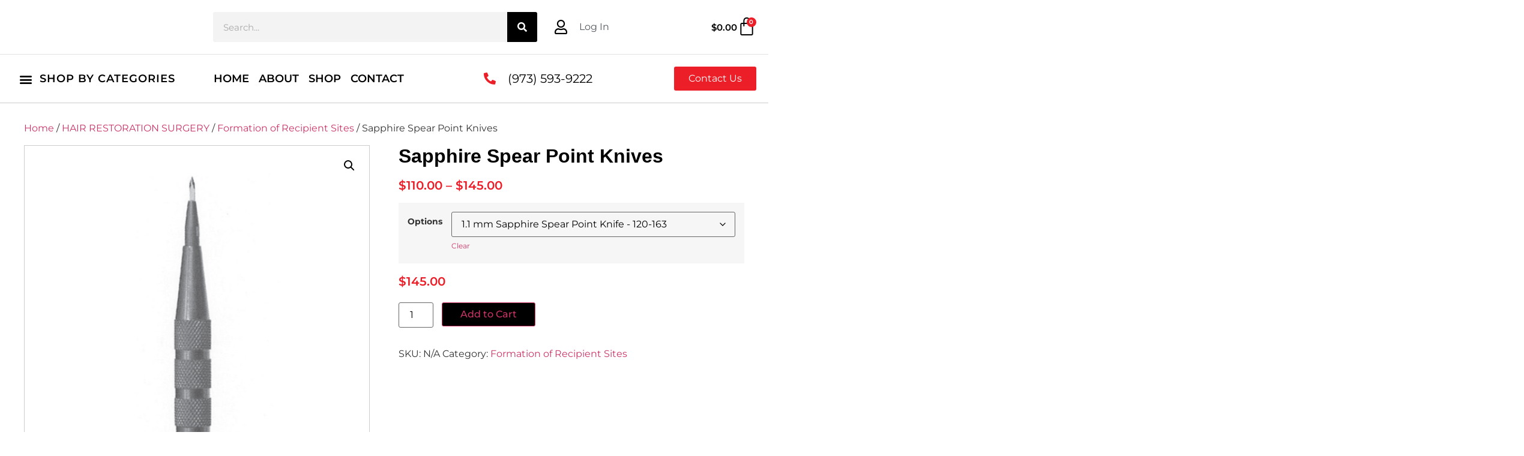

--- FILE ---
content_type: text/html; charset=UTF-8
request_url: https://ellisinstruments.com/product/sapphire-spear-point-knives/
body_size: 32594
content:
<!doctype html>
<html dir="ltr" lang="en-US" prefix="og: https://ogp.me/ns#">
<head>
	<meta charset="UTF-8">
	<meta name="viewport" content="width=device-width, initial-scale=1">
	<link rel="profile" href="https://gmpg.org/xfn/11">
					<script>document.documentElement.className = document.documentElement.className + ' yes-js js_active js'</script>
			<title>Sapphire Spear Point Knives - Ellis Instruments</title>

		<!-- All in One SEO 4.9.2 - aioseo.com -->
	<meta name="description" content="Extremely sharp, long lasting Sapphire Blade. Stays sharp for formation or over 20,000 recipient sites." />
	<meta name="robots" content="max-image-preview:large" />
	<link rel="canonical" href="https://ellisinstruments.com/product/sapphire-spear-point-knives/" />
	<meta name="generator" content="All in One SEO (AIOSEO) 4.9.2" />
		<meta property="og:locale" content="en_US" />
		<meta property="og:site_name" content="Ellis Instruments -" />
		<meta property="og:type" content="article" />
		<meta property="og:title" content="Sapphire Spear Point Knives - Ellis Instruments" />
		<meta property="og:description" content="Extremely sharp, long lasting Sapphire Blade. Stays sharp for formation or over 20,000 recipient sites." />
		<meta property="og:url" content="https://ellisinstruments.com/product/sapphire-spear-point-knives/" />
		<meta property="og:image" content="https://ellisinstruments.com/wp-content/uploads/2023/07/Ellis-Logo-no-bg-1.png" />
		<meta property="og:image:secure_url" content="https://ellisinstruments.com/wp-content/uploads/2023/07/Ellis-Logo-no-bg-1.png" />
		<meta property="og:image:width" content="2519" />
		<meta property="og:image:height" content="584" />
		<meta property="article:published_time" content="2017-05-11T09:47:01+00:00" />
		<meta property="article:modified_time" content="2026-01-05T18:35:15+00:00" />
		<meta name="twitter:card" content="summary_large_image" />
		<meta name="twitter:title" content="Sapphire Spear Point Knives - Ellis Instruments" />
		<meta name="twitter:description" content="Extremely sharp, long lasting Sapphire Blade. Stays sharp for formation or over 20,000 recipient sites." />
		<meta name="twitter:image" content="https://ellisinstruments.com/wp-content/uploads/2023/07/Ellis-Logo-no-bg-1.png" />
		<script type="application/ld+json" class="aioseo-schema">
			{"@context":"https:\/\/schema.org","@graph":[{"@type":"BreadcrumbList","@id":"https:\/\/ellisinstruments.com\/product\/sapphire-spear-point-knives\/#breadcrumblist","itemListElement":[{"@type":"ListItem","@id":"https:\/\/ellisinstruments.com#listItem","position":1,"name":"Home","item":"https:\/\/ellisinstruments.com","nextItem":{"@type":"ListItem","@id":"https:\/\/ellisinstruments.com\/our-product\/#listItem","name":"OUR PRODUCTS"}},{"@type":"ListItem","@id":"https:\/\/ellisinstruments.com\/our-product\/#listItem","position":2,"name":"OUR PRODUCTS","item":"https:\/\/ellisinstruments.com\/our-product\/","nextItem":{"@type":"ListItem","@id":"https:\/\/ellisinstruments.com\/product-category\/hair-restoration-surgery\/#listItem","name":"HAIR RESTORATION SURGERY"},"previousItem":{"@type":"ListItem","@id":"https:\/\/ellisinstruments.com#listItem","name":"Home"}},{"@type":"ListItem","@id":"https:\/\/ellisinstruments.com\/product-category\/hair-restoration-surgery\/#listItem","position":3,"name":"HAIR RESTORATION SURGERY","item":"https:\/\/ellisinstruments.com\/product-category\/hair-restoration-surgery\/","nextItem":{"@type":"ListItem","@id":"https:\/\/ellisinstruments.com\/product-category\/hair-restoration-surgery\/formation-of-recipient-sites\/#listItem","name":"Formation of Recipient Sites"},"previousItem":{"@type":"ListItem","@id":"https:\/\/ellisinstruments.com\/our-product\/#listItem","name":"OUR PRODUCTS"}},{"@type":"ListItem","@id":"https:\/\/ellisinstruments.com\/product-category\/hair-restoration-surgery\/formation-of-recipient-sites\/#listItem","position":4,"name":"Formation of Recipient Sites","item":"https:\/\/ellisinstruments.com\/product-category\/hair-restoration-surgery\/formation-of-recipient-sites\/","nextItem":{"@type":"ListItem","@id":"https:\/\/ellisinstruments.com\/product\/sapphire-spear-point-knives\/#listItem","name":"Sapphire Spear Point Knives"},"previousItem":{"@type":"ListItem","@id":"https:\/\/ellisinstruments.com\/product-category\/hair-restoration-surgery\/#listItem","name":"HAIR RESTORATION SURGERY"}},{"@type":"ListItem","@id":"https:\/\/ellisinstruments.com\/product\/sapphire-spear-point-knives\/#listItem","position":5,"name":"Sapphire Spear Point Knives","previousItem":{"@type":"ListItem","@id":"https:\/\/ellisinstruments.com\/product-category\/hair-restoration-surgery\/formation-of-recipient-sites\/#listItem","name":"Formation of Recipient Sites"}}]},{"@type":"ItemPage","@id":"https:\/\/ellisinstruments.com\/product\/sapphire-spear-point-knives\/#itempage","url":"https:\/\/ellisinstruments.com\/product\/sapphire-spear-point-knives\/","name":"Sapphire Spear Point Knives - Ellis Instruments","description":"Extremely sharp, long lasting Sapphire Blade. Stays sharp for formation or over 20,000 recipient sites.","inLanguage":"en-US","isPartOf":{"@id":"https:\/\/ellisinstruments.com\/#website"},"breadcrumb":{"@id":"https:\/\/ellisinstruments.com\/product\/sapphire-spear-point-knives\/#breadcrumblist"},"image":{"@type":"ImageObject","url":"https:\/\/ellisinstruments.com\/wp-content\/uploads\/2017\/05\/sapphire-spear-point-knives-3.png","@id":"https:\/\/ellisinstruments.com\/product\/sapphire-spear-point-knives\/#mainImage","width":500,"height":500},"primaryImageOfPage":{"@id":"https:\/\/ellisinstruments.com\/product\/sapphire-spear-point-knives\/#mainImage"},"datePublished":"2017-05-11T09:47:01+00:00","dateModified":"2026-01-05T18:35:15+00:00"},{"@type":"Organization","@id":"https:\/\/ellisinstruments.com\/#organization","name":"Ellis Instruments","url":"https:\/\/ellisinstruments.com\/","logo":{"@type":"ImageObject","url":"https:\/\/ellisinstruments.com\/wp-content\/uploads\/2023\/07\/Ellis-Logo-no-bg-1.png","@id":"https:\/\/ellisinstruments.com\/product\/sapphire-spear-point-knives\/#organizationLogo","width":2519,"height":584},"image":{"@id":"https:\/\/ellisinstruments.com\/product\/sapphire-spear-point-knives\/#organizationLogo"}},{"@type":"WebSite","@id":"https:\/\/ellisinstruments.com\/#website","url":"https:\/\/ellisinstruments.com\/","name":"Ellis Instruments","inLanguage":"en-US","publisher":{"@id":"https:\/\/ellisinstruments.com\/#organization"}}]}
		</script>
		<!-- All in One SEO -->

<link rel='dns-prefetch' href='//www.google.com' />
<link rel='dns-prefetch' href='//code.jquery.com' />
<link rel='dns-prefetch' href='//b2752427.smushcdn.com' />
<link rel='dns-prefetch' href='//hb.wpmucdn.com' />
<link href='//hb.wpmucdn.com' rel='preconnect' />
<link rel="alternate" type="application/rss+xml" title="Ellis Instruments &raquo; Feed" href="https://ellisinstruments.com/feed/" />
<link rel="alternate" type="application/rss+xml" title="Ellis Instruments &raquo; Comments Feed" href="https://ellisinstruments.com/comments/feed/" />
<link rel="alternate" title="oEmbed (JSON)" type="application/json+oembed" href="https://ellisinstruments.com/wp-json/oembed/1.0/embed?url=https%3A%2F%2Fellisinstruments.com%2Fproduct%2Fsapphire-spear-point-knives%2F" />
<link rel="alternate" title="oEmbed (XML)" type="text/xml+oembed" href="https://ellisinstruments.com/wp-json/oembed/1.0/embed?url=https%3A%2F%2Fellisinstruments.com%2Fproduct%2Fsapphire-spear-point-knives%2F&#038;format=xml" />
		<style>
			.lazyload,
			.lazyloading {
				max-width: 100%;
			}
		</style>
		<link rel='stylesheet' id='elementor-frontend-css' href='https://ellisinstruments.com/wp-content/uploads/elementor/css/custom-frontend.min.css?ver=1769013314' media='all' />
<link rel='stylesheet' id='elementor-post-6932-css' href='https://ellisinstruments.com/wp-content/uploads/elementor/css/post-6932.css?ver=1769013314' media='all' />
<link rel='stylesheet' id='widget-icon-list-css' href='https://ellisinstruments.com/wp-content/uploads/elementor/css/custom-widget-icon-list.min.css?ver=1769013314' media='all' />
<link rel='stylesheet' id='widget-woocommerce-menu-cart-css' href='https://ellisinstruments.com/wp-content/uploads/elementor/css/custom-pro-widget-woocommerce-menu-cart.min.css?ver=1769013314' media='all' />
<link rel='stylesheet' id='widget-nav-menu-css' href='https://ellisinstruments.com/wp-content/uploads/elementor/css/custom-pro-widget-nav-menu.min.css?ver=1769013314' media='all' />
<link rel='stylesheet' id='elementor-post-6938-css' href='https://ellisinstruments.com/wp-content/uploads/elementor/css/post-6938.css?ver=1769013315' media='all' />
<link rel='stylesheet' id='elementor-post-6983-css' href='https://ellisinstruments.com/wp-content/uploads/elementor/css/post-6983.css?ver=1769013315' media='all' />
<style id='wp-img-auto-sizes-contain-inline-css'>
img:is([sizes=auto i],[sizes^="auto," i]){contain-intrinsic-size:3000px 1500px}
/*# sourceURL=wp-img-auto-sizes-contain-inline-css */
</style>
<style id='wp-emoji-styles-inline-css'>

	img.wp-smiley, img.emoji {
		display: inline !important;
		border: none !important;
		box-shadow: none !important;
		height: 1em !important;
		width: 1em !important;
		margin: 0 0.07em !important;
		vertical-align: -0.1em !important;
		background: none !important;
		padding: 0 !important;
	}
/*# sourceURL=wp-emoji-styles-inline-css */
</style>
<link rel='stylesheet' id='wp-block-library-css' href='https://hb.wpmucdn.com/ellisinstruments.com/28bd491b-e076-4cb4-8da1-2e1bc6334184.css' media='all' />
<link rel='stylesheet' id='aioseo/css/src/vue/standalone/blocks/table-of-contents/global.scss-css' href='https://hb.wpmucdn.com/ellisinstruments.com/2e3d4558-14f7-4c85-aee7-99b000d95d17.css' media='all' />
<link rel='stylesheet' id='jquery-selectBox-css' href='https://hb.wpmucdn.com/ellisinstruments.com/e75bdfd6-eb81-40f4-be6f-b1dadd0fc3a9.css' media='all' />
<link rel='stylesheet' id='woocommerce_prettyPhoto_css-css' href='https://hb.wpmucdn.com/ellisinstruments.com/aa25c5e3-6379-49e7-ac2d-e7b10abba3ba.css' media='all' />
<link rel='stylesheet' id='yith-wcwl-main-css' href='https://hb.wpmucdn.com/ellisinstruments.com/41f42998-5470-4fa6-b67c-13aa4ede2547.css' media='all' />
<style id='yith-wcwl-main-inline-css'>
 :root { --rounded-corners-radius: 16px; --add-to-cart-rounded-corners-radius: 16px; --feedback-duration: 3s } 
 :root { --rounded-corners-radius: 16px; --add-to-cart-rounded-corners-radius: 16px; --feedback-duration: 3s } 
/*# sourceURL=yith-wcwl-main-inline-css */
</style>
<style id='global-styles-inline-css'>
:root{--wp--preset--aspect-ratio--square: 1;--wp--preset--aspect-ratio--4-3: 4/3;--wp--preset--aspect-ratio--3-4: 3/4;--wp--preset--aspect-ratio--3-2: 3/2;--wp--preset--aspect-ratio--2-3: 2/3;--wp--preset--aspect-ratio--16-9: 16/9;--wp--preset--aspect-ratio--9-16: 9/16;--wp--preset--color--black: #000000;--wp--preset--color--cyan-bluish-gray: #abb8c3;--wp--preset--color--white: #ffffff;--wp--preset--color--pale-pink: #f78da7;--wp--preset--color--vivid-red: #cf2e2e;--wp--preset--color--luminous-vivid-orange: #ff6900;--wp--preset--color--luminous-vivid-amber: #fcb900;--wp--preset--color--light-green-cyan: #7bdcb5;--wp--preset--color--vivid-green-cyan: #00d084;--wp--preset--color--pale-cyan-blue: #8ed1fc;--wp--preset--color--vivid-cyan-blue: #0693e3;--wp--preset--color--vivid-purple: #9b51e0;--wp--preset--gradient--vivid-cyan-blue-to-vivid-purple: linear-gradient(135deg,rgb(6,147,227) 0%,rgb(155,81,224) 100%);--wp--preset--gradient--light-green-cyan-to-vivid-green-cyan: linear-gradient(135deg,rgb(122,220,180) 0%,rgb(0,208,130) 100%);--wp--preset--gradient--luminous-vivid-amber-to-luminous-vivid-orange: linear-gradient(135deg,rgb(252,185,0) 0%,rgb(255,105,0) 100%);--wp--preset--gradient--luminous-vivid-orange-to-vivid-red: linear-gradient(135deg,rgb(255,105,0) 0%,rgb(207,46,46) 100%);--wp--preset--gradient--very-light-gray-to-cyan-bluish-gray: linear-gradient(135deg,rgb(238,238,238) 0%,rgb(169,184,195) 100%);--wp--preset--gradient--cool-to-warm-spectrum: linear-gradient(135deg,rgb(74,234,220) 0%,rgb(151,120,209) 20%,rgb(207,42,186) 40%,rgb(238,44,130) 60%,rgb(251,105,98) 80%,rgb(254,248,76) 100%);--wp--preset--gradient--blush-light-purple: linear-gradient(135deg,rgb(255,206,236) 0%,rgb(152,150,240) 100%);--wp--preset--gradient--blush-bordeaux: linear-gradient(135deg,rgb(254,205,165) 0%,rgb(254,45,45) 50%,rgb(107,0,62) 100%);--wp--preset--gradient--luminous-dusk: linear-gradient(135deg,rgb(255,203,112) 0%,rgb(199,81,192) 50%,rgb(65,88,208) 100%);--wp--preset--gradient--pale-ocean: linear-gradient(135deg,rgb(255,245,203) 0%,rgb(182,227,212) 50%,rgb(51,167,181) 100%);--wp--preset--gradient--electric-grass: linear-gradient(135deg,rgb(202,248,128) 0%,rgb(113,206,126) 100%);--wp--preset--gradient--midnight: linear-gradient(135deg,rgb(2,3,129) 0%,rgb(40,116,252) 100%);--wp--preset--font-size--small: 13px;--wp--preset--font-size--medium: 20px;--wp--preset--font-size--large: 36px;--wp--preset--font-size--x-large: 42px;--wp--preset--spacing--20: 0.44rem;--wp--preset--spacing--30: 0.67rem;--wp--preset--spacing--40: 1rem;--wp--preset--spacing--50: 1.5rem;--wp--preset--spacing--60: 2.25rem;--wp--preset--spacing--70: 3.38rem;--wp--preset--spacing--80: 5.06rem;--wp--preset--shadow--natural: 6px 6px 9px rgba(0, 0, 0, 0.2);--wp--preset--shadow--deep: 12px 12px 50px rgba(0, 0, 0, 0.4);--wp--preset--shadow--sharp: 6px 6px 0px rgba(0, 0, 0, 0.2);--wp--preset--shadow--outlined: 6px 6px 0px -3px rgb(255, 255, 255), 6px 6px rgb(0, 0, 0);--wp--preset--shadow--crisp: 6px 6px 0px rgb(0, 0, 0);}:root { --wp--style--global--content-size: 800px;--wp--style--global--wide-size: 1200px; }:where(body) { margin: 0; }.wp-site-blocks > .alignleft { float: left; margin-right: 2em; }.wp-site-blocks > .alignright { float: right; margin-left: 2em; }.wp-site-blocks > .aligncenter { justify-content: center; margin-left: auto; margin-right: auto; }:where(.wp-site-blocks) > * { margin-block-start: 24px; margin-block-end: 0; }:where(.wp-site-blocks) > :first-child { margin-block-start: 0; }:where(.wp-site-blocks) > :last-child { margin-block-end: 0; }:root { --wp--style--block-gap: 24px; }:root :where(.is-layout-flow) > :first-child{margin-block-start: 0;}:root :where(.is-layout-flow) > :last-child{margin-block-end: 0;}:root :where(.is-layout-flow) > *{margin-block-start: 24px;margin-block-end: 0;}:root :where(.is-layout-constrained) > :first-child{margin-block-start: 0;}:root :where(.is-layout-constrained) > :last-child{margin-block-end: 0;}:root :where(.is-layout-constrained) > *{margin-block-start: 24px;margin-block-end: 0;}:root :where(.is-layout-flex){gap: 24px;}:root :where(.is-layout-grid){gap: 24px;}.is-layout-flow > .alignleft{float: left;margin-inline-start: 0;margin-inline-end: 2em;}.is-layout-flow > .alignright{float: right;margin-inline-start: 2em;margin-inline-end: 0;}.is-layout-flow > .aligncenter{margin-left: auto !important;margin-right: auto !important;}.is-layout-constrained > .alignleft{float: left;margin-inline-start: 0;margin-inline-end: 2em;}.is-layout-constrained > .alignright{float: right;margin-inline-start: 2em;margin-inline-end: 0;}.is-layout-constrained > .aligncenter{margin-left: auto !important;margin-right: auto !important;}.is-layout-constrained > :where(:not(.alignleft):not(.alignright):not(.alignfull)){max-width: var(--wp--style--global--content-size);margin-left: auto !important;margin-right: auto !important;}.is-layout-constrained > .alignwide{max-width: var(--wp--style--global--wide-size);}body .is-layout-flex{display: flex;}.is-layout-flex{flex-wrap: wrap;align-items: center;}.is-layout-flex > :is(*, div){margin: 0;}body .is-layout-grid{display: grid;}.is-layout-grid > :is(*, div){margin: 0;}body{padding-top: 0px;padding-right: 0px;padding-bottom: 0px;padding-left: 0px;}a:where(:not(.wp-element-button)){text-decoration: underline;}:root :where(.wp-element-button, .wp-block-button__link){background-color: #32373c;border-width: 0;color: #fff;font-family: inherit;font-size: inherit;font-style: inherit;font-weight: inherit;letter-spacing: inherit;line-height: inherit;padding-top: calc(0.667em + 2px);padding-right: calc(1.333em + 2px);padding-bottom: calc(0.667em + 2px);padding-left: calc(1.333em + 2px);text-decoration: none;text-transform: inherit;}.has-black-color{color: var(--wp--preset--color--black) !important;}.has-cyan-bluish-gray-color{color: var(--wp--preset--color--cyan-bluish-gray) !important;}.has-white-color{color: var(--wp--preset--color--white) !important;}.has-pale-pink-color{color: var(--wp--preset--color--pale-pink) !important;}.has-vivid-red-color{color: var(--wp--preset--color--vivid-red) !important;}.has-luminous-vivid-orange-color{color: var(--wp--preset--color--luminous-vivid-orange) !important;}.has-luminous-vivid-amber-color{color: var(--wp--preset--color--luminous-vivid-amber) !important;}.has-light-green-cyan-color{color: var(--wp--preset--color--light-green-cyan) !important;}.has-vivid-green-cyan-color{color: var(--wp--preset--color--vivid-green-cyan) !important;}.has-pale-cyan-blue-color{color: var(--wp--preset--color--pale-cyan-blue) !important;}.has-vivid-cyan-blue-color{color: var(--wp--preset--color--vivid-cyan-blue) !important;}.has-vivid-purple-color{color: var(--wp--preset--color--vivid-purple) !important;}.has-black-background-color{background-color: var(--wp--preset--color--black) !important;}.has-cyan-bluish-gray-background-color{background-color: var(--wp--preset--color--cyan-bluish-gray) !important;}.has-white-background-color{background-color: var(--wp--preset--color--white) !important;}.has-pale-pink-background-color{background-color: var(--wp--preset--color--pale-pink) !important;}.has-vivid-red-background-color{background-color: var(--wp--preset--color--vivid-red) !important;}.has-luminous-vivid-orange-background-color{background-color: var(--wp--preset--color--luminous-vivid-orange) !important;}.has-luminous-vivid-amber-background-color{background-color: var(--wp--preset--color--luminous-vivid-amber) !important;}.has-light-green-cyan-background-color{background-color: var(--wp--preset--color--light-green-cyan) !important;}.has-vivid-green-cyan-background-color{background-color: var(--wp--preset--color--vivid-green-cyan) !important;}.has-pale-cyan-blue-background-color{background-color: var(--wp--preset--color--pale-cyan-blue) !important;}.has-vivid-cyan-blue-background-color{background-color: var(--wp--preset--color--vivid-cyan-blue) !important;}.has-vivid-purple-background-color{background-color: var(--wp--preset--color--vivid-purple) !important;}.has-black-border-color{border-color: var(--wp--preset--color--black) !important;}.has-cyan-bluish-gray-border-color{border-color: var(--wp--preset--color--cyan-bluish-gray) !important;}.has-white-border-color{border-color: var(--wp--preset--color--white) !important;}.has-pale-pink-border-color{border-color: var(--wp--preset--color--pale-pink) !important;}.has-vivid-red-border-color{border-color: var(--wp--preset--color--vivid-red) !important;}.has-luminous-vivid-orange-border-color{border-color: var(--wp--preset--color--luminous-vivid-orange) !important;}.has-luminous-vivid-amber-border-color{border-color: var(--wp--preset--color--luminous-vivid-amber) !important;}.has-light-green-cyan-border-color{border-color: var(--wp--preset--color--light-green-cyan) !important;}.has-vivid-green-cyan-border-color{border-color: var(--wp--preset--color--vivid-green-cyan) !important;}.has-pale-cyan-blue-border-color{border-color: var(--wp--preset--color--pale-cyan-blue) !important;}.has-vivid-cyan-blue-border-color{border-color: var(--wp--preset--color--vivid-cyan-blue) !important;}.has-vivid-purple-border-color{border-color: var(--wp--preset--color--vivid-purple) !important;}.has-vivid-cyan-blue-to-vivid-purple-gradient-background{background: var(--wp--preset--gradient--vivid-cyan-blue-to-vivid-purple) !important;}.has-light-green-cyan-to-vivid-green-cyan-gradient-background{background: var(--wp--preset--gradient--light-green-cyan-to-vivid-green-cyan) !important;}.has-luminous-vivid-amber-to-luminous-vivid-orange-gradient-background{background: var(--wp--preset--gradient--luminous-vivid-amber-to-luminous-vivid-orange) !important;}.has-luminous-vivid-orange-to-vivid-red-gradient-background{background: var(--wp--preset--gradient--luminous-vivid-orange-to-vivid-red) !important;}.has-very-light-gray-to-cyan-bluish-gray-gradient-background{background: var(--wp--preset--gradient--very-light-gray-to-cyan-bluish-gray) !important;}.has-cool-to-warm-spectrum-gradient-background{background: var(--wp--preset--gradient--cool-to-warm-spectrum) !important;}.has-blush-light-purple-gradient-background{background: var(--wp--preset--gradient--blush-light-purple) !important;}.has-blush-bordeaux-gradient-background{background: var(--wp--preset--gradient--blush-bordeaux) !important;}.has-luminous-dusk-gradient-background{background: var(--wp--preset--gradient--luminous-dusk) !important;}.has-pale-ocean-gradient-background{background: var(--wp--preset--gradient--pale-ocean) !important;}.has-electric-grass-gradient-background{background: var(--wp--preset--gradient--electric-grass) !important;}.has-midnight-gradient-background{background: var(--wp--preset--gradient--midnight) !important;}.has-small-font-size{font-size: var(--wp--preset--font-size--small) !important;}.has-medium-font-size{font-size: var(--wp--preset--font-size--medium) !important;}.has-large-font-size{font-size: var(--wp--preset--font-size--large) !important;}.has-x-large-font-size{font-size: var(--wp--preset--font-size--x-large) !important;}
:root :where(.wp-block-pullquote){font-size: 1.5em;line-height: 1.6;}
/*# sourceURL=global-styles-inline-css */
</style>
<link rel='stylesheet' id='contact-form-7-css' href='https://hb.wpmucdn.com/ellisinstruments.com/4569c1f0-528c-4cb3-ac27-46142d7872ca.css' media='all' />
<link rel='stylesheet' id='my-owl1css-css' href='https://hb.wpmucdn.com/ellisinstruments.com/603f989d-4230-4d42-8f07-58311102bd31.css' media='all' />
<link rel='stylesheet' id='my-owl2css-css' href='https://hb.wpmucdn.com/ellisinstruments.com/e697b6b1-d8b3-40bc-a89a-a902bfe47545.css' media='all' />
<link rel='stylesheet' id='rs-plugin-settings-css' href='https://hb.wpmucdn.com/ellisinstruments.com/794ac7b3-6465-4d49-b5eb-148b95831f06.css' media='all' />
<style id='rs-plugin-settings-inline-css'>
#rs-demo-id {}
/*# sourceURL=rs-plugin-settings-inline-css */
</style>
<link rel='stylesheet' id='photoswipe-css' href='https://hb.wpmucdn.com/ellisinstruments.com/2809057c-3ee9-46a8-9440-4c62e294d333.css' media='all' />
<link rel='stylesheet' id='photoswipe-default-skin-css' href='https://hb.wpmucdn.com/ellisinstruments.com/e8d4141c-c558-4edb-bae8-53e089d7b580.css' media='all' />
<link rel='stylesheet' id='woocommerce-layout-css' href='https://hb.wpmucdn.com/ellisinstruments.com/f65d70a2-e4d8-4de7-bc7d-b7729be4171a.css' media='all' />
<link rel='stylesheet' id='woocommerce-smallscreen-css' href='https://hb.wpmucdn.com/ellisinstruments.com/c7d1dde6-9398-4eae-b3cf-3c23110faf09.css' media='only screen and (max-width: 768px)' />
<link rel='stylesheet' id='woocommerce-general-css' href='https://hb.wpmucdn.com/ellisinstruments.com/ef8b6584-5ed2-488a-a258-729acf8b303d.css' media='all' />
<style id='woocommerce-inline-inline-css'>
.woocommerce form .form-row .required { visibility: visible; }
/*# sourceURL=woocommerce-inline-inline-css */
</style>
<link rel='stylesheet' id='megamenu-css' href='https://hb.wpmucdn.com/ellisinstruments.com/23b724c4-dcc1-451a-af34-5703c414c421.css' media='all' />
<link rel='stylesheet' id='dashicons-css' href='https://hb.wpmucdn.com/ellisinstruments.com/55325f76-d415-40b6-a2f7-59586d170c37.css' media='all' />
<style id='dashicons-inline-css'>
[data-font="Dashicons"]:before {font-family: 'Dashicons' !important;content: attr(data-icon) !important;speak: none !important;font-weight: normal !important;font-variant: normal !important;text-transform: none !important;line-height: 1 !important;font-style: normal !important;-webkit-font-smoothing: antialiased !important;-moz-osx-font-smoothing: grayscale !important;}
/*# sourceURL=dashicons-inline-css */
</style>
<link rel='stylesheet' id='hello-elementor-css' href='https://hb.wpmucdn.com/ellisinstruments.com/828047f2-e69d-411d-85b8-50b14604c33e.css' media='all' />
<link rel='stylesheet' id='hello-elementor-theme-style-css' href='https://hb.wpmucdn.com/ellisinstruments.com/6c1cd4a9-c6eb-44f7-befc-5d6ca33747ed.css' media='all' />
<link rel='stylesheet' id='hello-elementor-header-footer-css' href='https://hb.wpmucdn.com/ellisinstruments.com/83976820-30b4-4631-9542-7d12d557f21d.css' media='all' />
<link rel='stylesheet' id='widget-image-css' href='https://hb.wpmucdn.com/ellisinstruments.com/a457608a-0a5b-40c1-a61b-e596e63a1b0d.css' media='all' />
<link rel='stylesheet' id='widget-search-form-css' href='https://hb.wpmucdn.com/ellisinstruments.com/050b478b-8981-4cd2-9979-45b327e9105a.css' media='all' />
<link rel='stylesheet' id='elementor-icons-shared-0-css' href='https://hb.wpmucdn.com/ellisinstruments.com/610b7649-3a3e-436c-bc2a-476b66d748f3.css' media='all' />
<link rel='stylesheet' id='elementor-icons-fa-solid-css' href='https://hb.wpmucdn.com/ellisinstruments.com/bb92e5e8-4d6a-4b78-98ab-27e035fe86f1.css' media='all' />
<link rel='stylesheet' id='widget-heading-css' href='https://hb.wpmucdn.com/ellisinstruments.com/9101ae14-8acb-4d08-b902-de300778d45d.css' media='all' />
<link rel='stylesheet' id='widget-divider-css' href='https://hb.wpmucdn.com/ellisinstruments.com/eff34b43-b513-433c-8098-fb600e68ef8d.css' media='all' />
<link rel='stylesheet' id='elementor-icons-css' href='https://hb.wpmucdn.com/ellisinstruments.com/c30aa603-0a68-42a2-892d-ec6f7151af31.css' media='all' />
<link rel='stylesheet' id='jquery-fixedheadertable-style-css' href='https://hb.wpmucdn.com/ellisinstruments.com/4eaf6f0a-5acc-456e-9cb6-1631c20914d4.css' media='all' />
<link rel='stylesheet' id='yith_woocompare_page-css' href='https://hb.wpmucdn.com/ellisinstruments.com/6bf4cdbc-40d6-43ca-9310-d35a5455a422.css' media='all' />
<link rel='stylesheet' id='yith-woocompare-widget-css' href='https://hb.wpmucdn.com/ellisinstruments.com/20b7a8df-aaf6-4032-b9dc-ddacc72f6668.css' media='all' />
<link rel='stylesheet' id='bin_woocommerce_filter_products-css' href='https://hb.wpmucdn.com/ellisinstruments.com/23846840-50b9-4cdb-ad73-0ff58c8f4ee8.css' media='all' />
<link rel='stylesheet' id='elementor-gf-local-montserrat-css' href='https://hb.wpmucdn.com/ellisinstruments.com/e6b688c4-ec18-4273-9af6-f99f9f25efd5.css' media='all' />
<link rel='stylesheet' id='elementor-icons-fa-regular-css' href='https://hb.wpmucdn.com/ellisinstruments.com/7960afda-f800-4fd0-a80b-499e85af548f.css' media='all' />
<link rel='stylesheet' id='elementor-icons-fa-brands-css' href='https://hb.wpmucdn.com/ellisinstruments.com/b9765c3b-a70a-4799-890b-38726e459995.css' media='all' />
<script src="https://hb.wpmucdn.com/ellisinstruments.com/901bd92d-1963-49f2-b672-b77492e147e2.js" id="jquery-core-js"></script>
<script src="https://hb.wpmucdn.com/ellisinstruments.com/3c26ed85-50cc-4335-b7fd-da20e354e2c3.js" id="jquery-migrate-js"></script>
<script src="https://hb.wpmucdn.com/ellisinstruments.com/02c0089c-fae0-4ba9-acdb-cb3652310883.js" id="my-owljs-js"></script>
<script src="https://hb.wpmucdn.com/ellisinstruments.com/d2e04ede-69b5-49da-bbd5-598dcd0f8513.js" id="tp-tools-js"></script>
<script src="https://hb.wpmucdn.com/ellisinstruments.com/f1f6adc1-5d55-4692-ac2e-3cb0b823c106.js" id="revmin-js"></script>
<script src="https://hb.wpmucdn.com/ellisinstruments.com/c5fcd695-f9db-461e-b557-6951b2250351.js" id="wc-jquery-blockui-js"></script>
<script id="wc-add-to-cart-js-extra">
var wc_add_to_cart_params = {"ajax_url":"/wp-admin/admin-ajax.php","wc_ajax_url":"/?wc-ajax=%%endpoint%%","i18n_view_cart":"View cart","cart_url":"https://ellisinstruments.com/cart/","is_cart":"","cart_redirect_after_add":"no"};
//# sourceURL=wc-add-to-cart-js-extra
</script>
<script src="https://hb.wpmucdn.com/ellisinstruments.com/f9e33832-11d2-4c46-9f82-b15f9bcbded8.js" id="wc-add-to-cart-js"></script>
<script src="https://hb.wpmucdn.com/ellisinstruments.com/f0d2a161-ba55-4e62-bc3c-1281f8b0b03f.js" id="wc-zoom-js"></script>
<script src="https://hb.wpmucdn.com/ellisinstruments.com/e2f4b15e-f9fd-4ca9-a659-5ed5c0353e6d.js" id="wc-flexslider-js"></script>
<script src="https://hb.wpmucdn.com/ellisinstruments.com/edf1a74a-9cdc-45b5-a6d5-e428f8e79e6d.js" id="wc-photoswipe-js"></script>
<script src="https://hb.wpmucdn.com/ellisinstruments.com/68e2e30a-c8ab-4521-beb2-7be6392a24dc.js" id="wc-photoswipe-ui-default-js"></script>
<script id="wc-single-product-js-extra">
var wc_single_product_params = {"i18n_required_rating_text":"Please select a rating","i18n_rating_options":["1 of 5 stars","2 of 5 stars","3 of 5 stars","4 of 5 stars","5 of 5 stars"],"i18n_product_gallery_trigger_text":"View full-screen image gallery","review_rating_required":"yes","flexslider":{"rtl":false,"animation":"slide","smoothHeight":true,"directionNav":false,"controlNav":"thumbnails","slideshow":false,"animationSpeed":500,"animationLoop":false,"allowOneSlide":false},"zoom_enabled":"1","zoom_options":[],"photoswipe_enabled":"1","photoswipe_options":{"shareEl":false,"closeOnScroll":false,"history":false,"hideAnimationDuration":0,"showAnimationDuration":0},"flexslider_enabled":"1"};
//# sourceURL=wc-single-product-js-extra
</script>
<script src="https://hb.wpmucdn.com/ellisinstruments.com/c1b103f4-d1f8-4415-a2cb-5e9629925b52.js" id="wc-single-product-js"></script>
<script src="https://hb.wpmucdn.com/ellisinstruments.com/83856853-9abc-4af9-8469-2eb9912c193c.js" id="wc-js-cookie-js"></script>
<script id="woocommerce-js-extra">
var woocommerce_params = {"ajax_url":"/wp-admin/admin-ajax.php","wc_ajax_url":"/?wc-ajax=%%endpoint%%","i18n_password_show":"Show password","i18n_password_hide":"Hide password"};
//# sourceURL=woocommerce-js-extra
</script>
<script src="https://hb.wpmucdn.com/ellisinstruments.com/a437d94f-e55a-49c6-b864-2239207aac02.js" id="woocommerce-js"></script>
<script id="bin_woocommerce_filter-js-extra">
var filter_ajax = {"ajaxurl":"https://ellisinstruments.com/wp-admin/admin-ajax.php"};
//# sourceURL=bin_woocommerce_filter-js-extra
</script>
<script src="https://hb.wpmucdn.com/ellisinstruments.com/70f924fa-82fe-4e34-851a-f635b264355b.js" id="bin_woocommerce_filter-js"></script>
<script src="https://hb.wpmucdn.com/ellisinstruments.com/14ecfb05-d5c9-4e95-88ab-6d702b7ce129.js" id="jquery_ui-js"></script>
<link rel="https://api.w.org/" href="https://ellisinstruments.com/wp-json/" /><link rel="alternate" title="JSON" type="application/json" href="https://ellisinstruments.com/wp-json/wp/v2/product/2390" /><link rel="EditURI" type="application/rsd+xml" title="RSD" href="https://ellisinstruments.com/xmlrpc.php?rsd" />
<link rel='shortlink' href='https://ellisinstruments.com/?p=2390' />
<meta name="generator" content="Redux 4.5.9" />	<script>
		jQuery(document).ready(function(){
			jQuery(".login-maac--link .elementor-icon-list-text").html('Log In');
		});
	</script>
      		<script>
			document.documentElement.className = document.documentElement.className.replace('no-js', 'js');
		</script>
				<style>
			.no-js img.lazyload {
				display: none;
			}

			figure.wp-block-image img.lazyloading {
				min-width: 150px;
			}

			.lazyload,
			.lazyloading {
				--smush-placeholder-width: 100px;
				--smush-placeholder-aspect-ratio: 1/1;
				width: var(--smush-image-width, var(--smush-placeholder-width)) !important;
				aspect-ratio: var(--smush-image-aspect-ratio, var(--smush-placeholder-aspect-ratio)) !important;
			}

						.lazyload, .lazyloading {
				opacity: 0;
			}

			.lazyloaded {
				opacity: 1;
				transition: opacity 400ms;
				transition-delay: 0ms;
			}

					</style>
			<noscript><style>.woocommerce-product-gallery{ opacity: 1 !important; }</style></noscript>
	<meta name="generator" content="Elementor 3.34.0; features: additional_custom_breakpoints; settings: css_print_method-external, google_font-enabled, font_display-swap">
<style>

	.highlighted-products--header {
		background:#ec1e28 !important;
	}
	
	.hp--container {
		width:90% !important;
		max-width:1360px !important;
		margin:0 auto !important;
	}
	
	.highlighted-products--header .owl-stage {
		padding:0 !important;
	}
	
	.owl-car--hph span {
		display: block;
    width: 100% !important;
    cursor: pointer;
    text-align: center !important;
    color: #fff;
    font-family: "Raleway", Sans-serif;
    font-size: 22px;
    font-weight: 700;
    line-height: 1.1;
    letter-spacing: 0;
    padding: 15px 10px;
	}
	
	.owl-car--hph span.active,
	.owl-car--hph span:hover {
		color:#961f24 !important;
		background:#F8F8F8 !important;
	}
	
	.highlighted-products--content {
		margin:80px 0 0 0 !important;
	}
	
	.highlighted-products--content>.hp--container>div {
		display:flex;
	} 
	
	.highlighted-products--content>.hp--container>div>.highlighted-products--content-left {
		width:25% !important;
	}
	
	.highlighted-products--content>.hp--container>div>.highlighted-products--content-right {
		width:75% !important;
		padding-left:80px !important;
	}
	
	
	.highlighted-products--content-left ul {
		padding:0 20px 0 20px !important;
	}
	
	.highlighted-products--content-left ul>li {
		list-style-type:none !important;
		margin:0 0 10px 0 !important;
	}
	
	.highlighted-products--content-left ul>li a {
		font-family: "Raleway", Sans-serif;
    font-size: 15px;
    font-weight: 700;
    line-height: 1;
    display: block;
    color: #000 !important;
    padding: 10px 40px 10px 15px;
    border-radius: 5px;
		position:relative;
	}
	
	.highlighted-products--content-left ul>li a:hover ,
	.highlighted-products--content-left ul>li a.active {
		background:#f5efdf !important;
	}
	.highlighted-products--content-left ul>li a:hover:after ,
	.highlighted-products--content-left ul>li a.active:after {
	      font-family: "Font Awesome 5 Free";
    font-weight: 900;
    content: "\f0da";
    color: #000 !important;
    font-size: 20px;
    line-height: 1;
    position: absolute;
    right: 15px;
    top: 50%;
    transform: translateY(-50%);
	}
	
	.highlighted-products--content-right>ul {
		margin:0 !important;
		padding:0 !important;
	}
	
	.highlighted-products--content-right>ul:after {
		content:'';
		display:block;
		clear:both !important;
	}
	
	.highlighted-products--content-right>ul>li {
		list-style-type:none !important;
		margin-bottom:40px !important;
	}
	
	.highlighted-products--content-right>ul>li>div {
		display:flex;
		align-items:center !important;
	}
	
	.highlighted-products--content-right>ul>li>div>.product--img-left {
		width:100px !important;
	}
	
	.highlighted-products--content-right>ul>li>div>.product--img-left img {
		display:block;
		width:100% !important;
		transition:0.5s ease;
	}
	
	.highlighted-products--content-right>ul>li>div>.product--img-left a {
		display:block;
		width:100% !important;
		overflow:hidden;
	}
	
	.highlighted-products--content-right>ul>li>div>.product--img-left img:hover {
		transform:scale(1.1) !important;
	}
	
	.highlighted-products--content-right>ul>li>div>.product-desc--right {
		width:calc(100% - 100px) !important;
		padding-left:20px !important;
	}
	
	.highlighted-products--content-right>ul>li>div>.product-desc--right h4 {
		margin:0 0 15px 0 !important;
		font-size:18px !important;
		line-height:1.25 !important;
	}
	
	.highlighted-products--content-right>ul>li>div>.product-desc--right h4:hover a {
		color:#ec1e28 !important;
	}
	
	.highlighted-products--content-right>ul>li>div>.product-desc--right h5 {
		margin:0 !important;
		font-size:15px !important;
		line-height:1.25 !important;
		font-weight:normal !important;
	}
	
	.product-desc--right * {
		color:#000 !important;
		font-family: "Raleway", Sans-serif;
	}
	
	.highlighted-products--header button.owl-next {
		right:0 !important;
	}
	
	.highlighted-products--header button.owl-next span {
			line-height: 1 !important;
			padding: 0 !important;
			display: block;
			font-weight: normal;
			font-family: none !important;
			font-size: 40px;
			/* LINE-HEIGHT: 1 !IMPORTANT; */
			display: flex;
			align-items: center;
			justify-content: center;
			/* line-height: 1.5 !important; */
		background:none !important;
		color:#fff !important;
	}
	
	.highlighted-products--header button.owl-prev {
		left:0 !important;
	}
	
	.highlighted-products--header button.owl-prev span {
			line-height: 1 !important;
			padding: 0 !important;
			display: block;
			font-weight: normal;
			font-family: none !important;
			font-size: 40px;
			/* LINE-HEIGHT: 1 !IMPORTANT; */
			display: flex;
			align-items: center;
			justify-content: center;
			/* line-height: 1.5 !important; */
		background:none !important;
		color:#fff !important;
	}
	
	.highlighted-products--content>.hp--container>div>.highlighted-products--content-left select {
		display:none !important;
	}
	
	@media screen and (min-width: 981px) {
		.highlighted-products--content-right>ul>li {
			float: left;
    width: calc(33.333% - 30px);
    margin-right: 45px;
		}
		
		.highlighted-products--content-right>ul>li:nth-child(3n+1){
			clear:both;
		}
		
		.highlighted-products--content-right>ul>li:nth-child(3n+3){
			margin-right:0 !important;
		}
	}
	
	@media screen and (max-width: 980px) {
		
		.highlighted-products--content-left ul {
			padding:0 !important;
		}
		
		.hp--container {
			width:95% !important;
		}
		
		.highlighted-products--content>.hp--container>div>.highlighted-products--content-left {
			width:30% !important;
		}
		
		.highlighted-products--content>.hp--container>div>.highlighted-products--content-right {
			width:70% !important;
			padding-left:30px !important;
		}
		
		.highlighted-products--content-right>ul>li {
			float: left;
    width: calc(50% - 15px);
    margin-right: 30px;
		}
		
		.highlighted-products--content-right>ul>li:nth-child(odd){
			clear:both;
		}
		
		.highlighted-products--content-right>ul>li:nth-child(even){
			margin-right:0 !important;
		}
	}
	
	@media screen and (max-width: 480px) {
		.owl-car--hph span {
			font-size:20px !important;
			padding:15px 60px !important;
		}
		
		.highlighted-products--header button.owl-next span ,
		.highlighted-products--header button.owl-prev span {
			font-size:40px !important;
		}
		
		.highlighted-products--content>.hp--container>div>.highlighted-products--content-left ul {
			display:none !important;
		}
		
		.highlighted-products--content>.hp--container>div>.highlighted-products--content-left select {
			display:block !important;
		}
		
		.highlighted-products--content-right>ul>li {
			float:none !important;
			width:100% !important;
			margin-right:0 !important;
		}
		
		.highlighted-products--content>.hp--container>div {
			display:block !important;
		}
		
		.highlighted-products--content>.hp--container>div>.highlighted-products--content-left {
			padding-bottom:50px !important;
			width:100% !important;
		}
		
		.highlighted-products--content>.hp--container>div>.highlighted-products--content-right {
			width:100% !important;
			padding:0 !important;
		}
		
		.highlighted-products--content {
			padding:0 20px !important;
		}
	}
	
</style>
<style>

	ul.products.owl-carousel {
		grid-template-columns:none !important;
	}
	
	ul.products.owl-carousel li.product {
		width:100% !important;
		margin:0 !important;
		float:none !important;
	}

</style>
<style>
	body{word-wrap:break-word; font-family: "Raleway", Sans-serif;}
	/*.home-banner-img img{position:absolute; top: -27px; right:0;}*/
	.header-bottom-sec .elementor-nav-menu--dropdown{position: absolute; top: 40px; z-index: 1; width: 350px;}
	.home-category-carousel .products .owl-item{padding:10px !important;}
	.home-category-carousel .products .owl-item li{border-radius: 0 20px 0 20px; box-shadow:0 0 10px rgba(0,0,0,0.12); background:#fff; display: block !important;}
	.home-category-carousel .products .product-category h2{padding:30px 0 0 0 !important;}
	.home-category-carousel .owl-stage{padding-top:15px; padding-bottom:15px;}
	.home-category-carousel .owl-prev, .home-category-carousel .owl-next{border: none; background: #000 !important; width: 50px; height:50px; border-radius: 50% !important; padding:0 !important; margin:0 !important;}
	.home-category-carousel .owl-prev span, .home-category-carousel .owl-next span{font-size:40px; line-height:32px;}
	.home-category-carousel .owl-prev:active, .home-category-carousel .owl-next:active, .home-category-carousel .owl-prev:focus, .home-category-carousel .owl-next:focus{outline:none !important;}
	.home-category-carousel .owl-prev{position:absolute; left:-25px; top:50%; transform:translatey(-50%);}
	.home-category-carousel .owl-next{position:absolute; right:-25px; top:50%; transform:translatey(-50%);}
	.home-category-carousel .owl-stage-outer{}
	.home-category-carousel .owl-stage img{height:200px !important; object-fit:contain;}
	.home-category-carousel .owl-stage h2.woocommerce-loop-category__title{min-height:90px; padding:0 10px !important;}
	
	.shop-list-sec .products li{border-radius:0 20px 0 20px;}
	.shop-list-sec .woocommerce-ordering{margin-bottom:40px;}
	.shop-list-sec .added_to_cart{background: #EC1E28; padding: 12px 25px; margin-top: 10px;}
	
	.single-product .content-area, .woocommerce-cart .site-main, .woocommerce-checkout .site-main, .woocommerce-account .site-main{margin-top:0; border-top:solid 1px #ccc; max-width:100% !important; padding:30px 20px 0 20px !important;}
	.single-product .flex-viewport{border:solid 1px #ccc;}
	.single-product .flex-viewport .woocommerce-product-gallery__image{padding:20px;}
	.single-product .flex-control-nav{padding:20px 0;}
	.single-product .flex-control-nav li{border:solid 1px #ccc; padding:15px;}
	.single-product .product_title{color: #000000; font-family: "Raleway", Sans-serif;    font-size: 32px; line-height: 36px; font-weight:600;}
	.single-product .price{color: #EC1E28 !important; font-family: "Montserrat", Sans-serif; font-size: 20px !important; font-weight: 600;}
	.single-product .woocommerce-variation-add-to-cart{padding-top:20px;}
	.single-product .single_add_to_cart_button{background: #000 !important; height: 40px !important; font-size: 16px !important; padding: 0 30px !important; margin-left: 10px !important; font-weight: 500 !important;}
	.single-product table.shop_attributes td p{padding:10px;}
	.single-product table.shop_attributes{border:solid 1px #ccc;}
	.single-product .add_to_wishlist{background:#EC1E28; padding:12px 10px; color:#fff; margin-bottom:40px !important; display: block; width: 200px; text-align: center; font-weight: 600;}
	.single-product .products li{text-align: center; padding: 20px 20px 30px 20px !important; box-shadow: 0px 0px 10px 0px rgba(0, 0, 0, 0.13); background-color: #FFFFFF;border-radius: 0 20px 0 20px; margin: 0 30px 40px 0 !important;width: calc(25% - 30px) !important;}
	.single-product .products h2.woocommerce-loop-product__title{font-family: "Raleway", Sans-serif; color:#000; font-size:16px; text-transform:uppercase; font-weight:600;}
	.single-product .products .price{color: #EC1E28 !important; font-family: "Montserrat", Sans-serif; font-size: 20px !important; font-weight: 600 !important;}
	.single-product .button.add_to_cart_button{color: #FFFFFF; background-color: #000000; font-family: "Montserrat", Sans-serif; font-size: 16px; font-weight: 500; text-transform: capitalize; padding: 15px 25px 15px 25px;}
	.single-product .button.add_to_cart_button:hover{background-color: #EC1E28; color:#fff;}
	.single-product h2{font-size: 32px; font-weight: 700; line-height: 36px; text-transform: uppercase; color: #000000; font-family: "Raleway", Sans-serif;letter-spacing: 1px;}
	.single-product .yith-wcwl-wishlistaddedbrowse{padding-bottom:30px;}
	.woocommerce-cart .site-main h1.entry-title, .woocommerce-checkout .site-main h1.entry-title, .woocommerce-account .site-main h1.entry-title{margin:0 0 20px 0;}
	.woocommerce-cart .product-name a, .woocommerce-checkout .site-main .showcoupon{text-decoration:none; color:#000; font-weight:600;}
	.woocommerce-cart .button, .woocommerce-cart .button, .woocommerce-checkout .button, .woocommerce-account .button{background: #000 !important; color: #fff !important; font-weight: 500 !important; padding: 11px 25px !important;}
	.woocommerce-cart .shipping-calculator-button{text-decoration:none; color:#000; font-weight:600}
	.woocommerce-checkout .site-main, .woocommerce-account .site-main{margin-bottom:50px;}
	.woocommerce-checkout .woocommerce-shipping-fields h3{font-size:15px;}
	
	.woocommerce-account .woocommerce-MyAccount-navigation ul{padding:0; margin:0; background:#f0f0f0;}
	.woocommerce-account .woocommerce-MyAccount-navigation ul li{list-style:none;padding: 15px;  border-bottom: solid 1px #ddd;}
	.woocommerce-account .woocommerce-MyAccount-navigation ul li:last-child{border:none;}
	.woocommerce-account .woocommerce-MyAccount-navigation ul li a{text-decoration:none; color:#000; font-weight:500; display:block;}
	.woocommerce-account .woocommerce-MyAccount-navigation ul li.is-active, .woocommerce-account .woocommerce-MyAccount-navigation ul li:hover{background:#000; color:#fff;}
	.woocommerce-account .woocommerce-MyAccount-navigation ul li.is-active a, .woocommerce-account .woocommerce-MyAccount-navigation ul li:hover a{color:#fff;}
	.woocommerce-account .page-content{padding-top:30px;}
	.woocommerce-account .woocommerce-Address{box-shadow:0 0 10px rgba(0,0,0,0.13); border-radius:6px; padding:20px;}
	.woocommerce-account .woocommerce-Addresses{padding-top:20px;}
	.woocommerce-account .woocommerce-Address h3{font-size:22px; font-weight:600;}
	
	.woocommerce-account fieldset{margin-bottom:20px;}
	
	
	@media screen and (min-width: 768px) {
		.herohome1stcol>* {
			padding-bottom:120px !important;
			padding-top:120px !important;
		}
	}
	
	
	
	
	
	
	
	@media screen and (max-width: 1365px) {
	
	/*.home-banner-img img{top: 0px;}*/
		.single-product .site-main{padding:0 20px !important; max-width:100% !important;}
		
	}
	
	@media screen and (max-width: 1024px) {
	.single-product .products li{width: calc(50% - 30px) !important;}
	}
	
	
	@media screen and (max-width:767px) {
	
	.home-banner-img img{position:relative;}
		.shop-list-sec .woocommerce-ordering{float:none;}
		.shop-list-sec .products{display:flex !important; flex-direction:column;}
		.single-product h2{font-size:22px; line-height:28px;}
		.single-product .products li{float:none !important; width:100% !important; margin:0 0 30px 0 !important;}
		.single-product .site-main{padding:0 20px !important;}
		.woocommerce-cart .button, .woocommerce-cart .button, .woocommerce-checkout .button{padding: 11px 18px !important; font-size: 15px !important;}
		.woocommerce-cart .site-main h1.entry-title, .woocommerce-checkout .site-main h1.entry-title, .woocommerce-account .site-main h1.entry-title{font-size:28px;}
		.woocommerce-account .woocommerce-MyAccount-navigation ul{margin-bottom:30px;}
		.woocommerce-account .woocommerce-Addresses{padding:0;}
		.woocommerce-account .woocommerce-Address{margin:20px 0;}
		
		
		
		
		
	}
	
	

</style>
<!-- SEO meta tags powered by SmartCrawl https://wpmudev.com/project/smartcrawl-wordpress-seo/ -->
<script type="application/ld+json">{"@context":"https:\/\/schema.org","@graph":[{"@type":"Organization","@id":"https:\/\/ellisinstruments.com\/#schema-publishing-organization","url":"https:\/\/ellisinstruments.com","name":"Ellis Instruments"},{"@type":"WebSite","@id":"https:\/\/ellisinstruments.com\/#schema-website","url":"https:\/\/ellisinstruments.com","name":"Ellis Instrument","encoding":"UTF-8","potentialAction":{"@type":"SearchAction","target":"https:\/\/ellisinstruments.com\/search\/{search_term_string}\/","query-input":"required name=search_term_string"}},{"@type":"BreadcrumbList","@id":"https:\/\/ellisinstruments.com\/product\/sapphire-spear-point-knives?page&product=sapphire-spear-point-knives&post_type=product&name=sapphire-spear-point-knives\/#breadcrumb","itemListElement":[{"@type":"ListItem","position":1,"name":"Home","item":"https:\/\/ellisinstruments.com"},{"@type":"ListItem","position":2,"name":"OUR PRODUCTS","item":"https:\/\/ellisinstruments.com\/our-product\/"},{"@type":"ListItem","position":3,"name":"Sapphire Spear Point Knives"}]},{"@type":"Person","@id":"https:\/\/ellisinstruments.com\/author\/ellis\/#schema-author","name":"Chuck Ellis","url":"https:\/\/ellisinstruments.com\/author\/ellis\/"}]}</script>
<!-- /SEO -->
			<style>
				.e-con.e-parent:nth-of-type(n+4):not(.e-lazyloaded):not(.e-no-lazyload),
				.e-con.e-parent:nth-of-type(n+4):not(.e-lazyloaded):not(.e-no-lazyload) * {
					background-image: none !important;
				}
				@media screen and (max-height: 1024px) {
					.e-con.e-parent:nth-of-type(n+3):not(.e-lazyloaded):not(.e-no-lazyload),
					.e-con.e-parent:nth-of-type(n+3):not(.e-lazyloaded):not(.e-no-lazyload) * {
						background-image: none !important;
					}
				}
				@media screen and (max-height: 640px) {
					.e-con.e-parent:nth-of-type(n+2):not(.e-lazyloaded):not(.e-no-lazyload),
					.e-con.e-parent:nth-of-type(n+2):not(.e-lazyloaded):not(.e-no-lazyload) * {
						background-image: none !important;
					}
				}
			</style>
			<meta name="generator" content="Powered by Slider Revolution 6.2.23 - responsive, Mobile-Friendly Slider Plugin for WordPress with comfortable drag and drop interface." />
<link rel="icon" href="https://b2752427.smushcdn.com/2752427/wp-content/uploads/2023/07/fav-100x100.jpg?lossy=0&strip=1&webp=1" sizes="32x32" />
<link rel="icon" href="https://b2752427.smushcdn.com/2752427/wp-content/uploads/2023/07/fav.jpg?lossy=0&strip=1&webp=1" sizes="192x192" />
<link rel="apple-touch-icon" href="https://b2752427.smushcdn.com/2752427/wp-content/uploads/2023/07/fav.jpg?lossy=0&strip=1&webp=1" />
<meta name="msapplication-TileImage" content="https://ellisinstruments.com/wp-content/uploads/2023/07/fav.jpg" />
<script type="text/javascript">function setREVStartSize(e){
			//window.requestAnimationFrame(function() {				 
				window.RSIW = window.RSIW===undefined ? window.innerWidth : window.RSIW;	
				window.RSIH = window.RSIH===undefined ? window.innerHeight : window.RSIH;	
				try {								
					var pw = document.getElementById(e.c).parentNode.offsetWidth,
						newh;
					pw = pw===0 || isNaN(pw) ? window.RSIW : pw;
					e.tabw = e.tabw===undefined ? 0 : parseInt(e.tabw);
					e.thumbw = e.thumbw===undefined ? 0 : parseInt(e.thumbw);
					e.tabh = e.tabh===undefined ? 0 : parseInt(e.tabh);
					e.thumbh = e.thumbh===undefined ? 0 : parseInt(e.thumbh);
					e.tabhide = e.tabhide===undefined ? 0 : parseInt(e.tabhide);
					e.thumbhide = e.thumbhide===undefined ? 0 : parseInt(e.thumbhide);
					e.mh = e.mh===undefined || e.mh=="" || e.mh==="auto" ? 0 : parseInt(e.mh,0);		
					if(e.layout==="fullscreen" || e.l==="fullscreen") 						
						newh = Math.max(e.mh,window.RSIH);					
					else{					
						e.gw = Array.isArray(e.gw) ? e.gw : [e.gw];
						for (var i in e.rl) if (e.gw[i]===undefined || e.gw[i]===0) e.gw[i] = e.gw[i-1];					
						e.gh = e.el===undefined || e.el==="" || (Array.isArray(e.el) && e.el.length==0)? e.gh : e.el;
						e.gh = Array.isArray(e.gh) ? e.gh : [e.gh];
						for (var i in e.rl) if (e.gh[i]===undefined || e.gh[i]===0) e.gh[i] = e.gh[i-1];
											
						var nl = new Array(e.rl.length),
							ix = 0,						
							sl;					
						e.tabw = e.tabhide>=pw ? 0 : e.tabw;
						e.thumbw = e.thumbhide>=pw ? 0 : e.thumbw;
						e.tabh = e.tabhide>=pw ? 0 : e.tabh;
						e.thumbh = e.thumbhide>=pw ? 0 : e.thumbh;					
						for (var i in e.rl) nl[i] = e.rl[i]<window.RSIW ? 0 : e.rl[i];
						sl = nl[0];									
						for (var i in nl) if (sl>nl[i] && nl[i]>0) { sl = nl[i]; ix=i;}															
						var m = pw>(e.gw[ix]+e.tabw+e.thumbw) ? 1 : (pw-(e.tabw+e.thumbw)) / (e.gw[ix]);					
						newh =  (e.gh[ix] * m) + (e.tabh + e.thumbh);
					}				
					if(window.rs_init_css===undefined) window.rs_init_css = document.head.appendChild(document.createElement("style"));					
					document.getElementById(e.c).height = newh+"px";
					window.rs_init_css.innerHTML += "#"+e.c+"_wrapper { height: "+newh+"px }";				
				} catch(e){
					console.log("Failure at Presize of Slider:" + e)
				}					   
			//});
		  };</script>
		<style id="wp-custom-css">
			#woo_offline_credit_card_payment_method-card-type option[value="American Express"] {
 display:none !important;
}		</style>
		<style type="text/css">/** Mega Menu CSS: fs **/</style>
				<style type="text/css" id="c4wp-checkout-css">
					.woocommerce-checkout .c4wp_captcha_field {
						margin-bottom: 10px;
						margin-top: 15px;
						position: relative;
						display: inline-block;
					}
				</style>
							<style type="text/css" id="c4wp-v3-lp-form-css">
				.login #login, .login #lostpasswordform {
					min-width: 350px !important;
				}
				.wpforms-field-c4wp iframe {
					width: 100% !important;
				}
			</style>
			</head>
<body class="wp-singular product-template-default single single-product postid-2390 wp-custom-logo wp-embed-responsive wp-theme-hello-elementor theme-hello-elementor woocommerce woocommerce-page woocommerce-no-js hello-elementor-default elementor-default elementor-kit-6932">


<a class="skip-link screen-reader-text" href="#content">Skip to content</a>

		<header data-elementor-type="header" data-elementor-id="6938" class="elementor elementor-6938 elementor-location-header" data-elementor-post-type="elementor_library">
					<section class="elementor-section elementor-top-section elementor-element elementor-element-f9f0b47 header-top-sec elementor-section-boxed elementor-section-height-default elementor-section-height-default" data-id="f9f0b47" data-element_type="section">
						<div class="elementor-container elementor-column-gap-default">
					<div class="elementor-column elementor-col-100 elementor-top-column elementor-element elementor-element-edcc2af" data-id="edcc2af" data-element_type="column">
			<div class="elementor-widget-wrap elementor-element-populated">
						<section class="elementor-section elementor-inner-section elementor-element elementor-element-121466d elementor-section-boxed elementor-section-height-default elementor-section-height-default" data-id="121466d" data-element_type="section">
						<div class="elementor-container elementor-column-gap-default">
					<div class="elementor-column elementor-col-25 elementor-inner-column elementor-element elementor-element-1a7dc5f" data-id="1a7dc5f" data-element_type="column">
			<div class="elementor-widget-wrap elementor-element-populated">
						<div class="elementor-element elementor-element-d511626 elementor-widget elementor-widget-theme-site-logo elementor-widget-image" data-id="d511626" data-element_type="widget" data-widget_type="theme-site-logo.default">
				<div class="elementor-widget-container">
											<a href="https://ellisinstruments.com">
			<img fetchpriority="high" width="2519" height="584" src="https://b2752427.smushcdn.com/2752427/wp-content/uploads/2023/07/Ellis-Logo-no-bg-1.png?lossy=0&strip=1&webp=1" class="attachment-full size-full wp-image-7299" alt="" srcset="https://b2752427.smushcdn.com/2752427/wp-content/uploads/2023/07/Ellis-Logo-no-bg-1.png?lossy=0&strip=1&webp=1 2519w, https://b2752427.smushcdn.com/2752427/wp-content/uploads/2023/07/Ellis-Logo-no-bg-1-300x70.png?lossy=0&strip=1&webp=1 300w, https://b2752427.smushcdn.com/2752427/wp-content/uploads/2023/07/Ellis-Logo-no-bg-1-1024x237.png?lossy=0&strip=1&webp=1 1024w, https://b2752427.smushcdn.com/2752427/wp-content/uploads/2023/07/Ellis-Logo-no-bg-1-768x178.png?lossy=0&strip=1&webp=1 768w, https://b2752427.smushcdn.com/2752427/wp-content/uploads/2023/07/Ellis-Logo-no-bg-1-1536x356.png?lossy=0&strip=1&webp=1 1536w, https://b2752427.smushcdn.com/2752427/wp-content/uploads/2023/07/Ellis-Logo-no-bg-1-2048x475.png?lossy=0&strip=1&webp=1 2048w, https://b2752427.smushcdn.com/2752427/wp-content/uploads/2023/07/Ellis-Logo-no-bg-1-584x135.png?lossy=0&strip=1&webp=1 584w" sizes="(max-width: 2519px) 100vw, 2519px" />				</a>
											</div>
				</div>
					</div>
		</div>
				<div class="elementor-column elementor-col-25 elementor-inner-column elementor-element elementor-element-8fe16ba" data-id="8fe16ba" data-element_type="column">
			<div class="elementor-widget-wrap elementor-element-populated">
						<div class="elementor-element elementor-element-32fb1fd elementor-search-form--skin-classic elementor-search-form--button-type-icon elementor-search-form--icon-search elementor-widget elementor-widget-search-form" data-id="32fb1fd" data-element_type="widget" data-settings="{&quot;skin&quot;:&quot;classic&quot;}" data-widget_type="search-form.default">
				<div class="elementor-widget-container">
							<search role="search">
			<form class="elementor-search-form" action="https://ellisinstruments.com" method="get">
												<div class="elementor-search-form__container">
					<label class="elementor-screen-only" for="elementor-search-form-32fb1fd">Search</label>

					
					<input id="elementor-search-form-32fb1fd" placeholder="Search..." class="elementor-search-form__input" type="search" name="s" value="">
					
											<button class="elementor-search-form__submit" type="submit" aria-label="Search">
															<i aria-hidden="true" class="fas fa-search"></i>													</button>
					
									</div>
			</form>
		</search>
						</div>
				</div>
					</div>
		</div>
				<div class="elementor-column elementor-col-25 elementor-inner-column elementor-element elementor-element-8217937" data-id="8217937" data-element_type="column">
			<div class="elementor-widget-wrap elementor-element-populated">
						<div class="elementor-element elementor-element-51e496c elementor-align-end login-maac--link elementor-icon-list--layout-traditional elementor-list-item-link-full_width elementor-widget elementor-widget-icon-list" data-id="51e496c" data-element_type="widget" data-widget_type="icon-list.default">
				<div class="elementor-widget-container">
							<ul class="elementor-icon-list-items">
							<li class="elementor-icon-list-item">
											<a href="https://ellisinstruments.com/my-account/">

												<span class="elementor-icon-list-icon">
							<i aria-hidden="true" class="far fa-user"></i>						</span>
										<span class="elementor-icon-list-text"></span>
											</a>
									</li>
						</ul>
						</div>
				</div>
					</div>
		</div>
				<div class="elementor-column elementor-col-25 elementor-inner-column elementor-element elementor-element-e8e6bc8" data-id="e8e6bc8" data-element_type="column">
			<div class="elementor-widget-wrap elementor-element-populated">
						<div class="elementor-element elementor-element-c791dca toggle-icon--bag-medium elementor-menu-cart--items-indicator-bubble elementor-menu-cart--show-subtotal-yes elementor-menu-cart--cart-type-side-cart elementor-menu-cart--show-remove-button-yes elementor-widget elementor-widget-woocommerce-menu-cart" data-id="c791dca" data-element_type="widget" data-settings="{&quot;cart_type&quot;:&quot;side-cart&quot;,&quot;open_cart&quot;:&quot;click&quot;,&quot;automatically_open_cart&quot;:&quot;no&quot;}" data-widget_type="woocommerce-menu-cart.default">
				<div class="elementor-widget-container">
							<div class="elementor-menu-cart__wrapper">
							<div class="elementor-menu-cart__toggle_wrapper">
					<div class="elementor-menu-cart__container elementor-lightbox" aria-hidden="true">
						<div class="elementor-menu-cart__main" aria-hidden="true">
									<div class="elementor-menu-cart__close-button">
					</div>
									<div class="widget_shopping_cart_content">
															</div>
						</div>
					</div>
							<div class="elementor-menu-cart__toggle elementor-button-wrapper">
			<a id="elementor-menu-cart__toggle_button" href="#" class="elementor-menu-cart__toggle_button elementor-button elementor-size-sm" aria-expanded="false">
				<span class="elementor-button-text"><span class="woocommerce-Price-amount amount"><bdi><span class="woocommerce-Price-currencySymbol">&#36;</span>0.00</bdi></span></span>
				<span class="elementor-button-icon">
					<span class="elementor-button-icon-qty" data-counter="0">0</span>
					<i class="eicon-bag-medium"></i>					<span class="elementor-screen-only">Cart</span>
				</span>
			</a>
		</div>
						</div>
					</div> <!-- close elementor-menu-cart__wrapper -->
						</div>
				</div>
					</div>
		</div>
					</div>
		</section>
					</div>
		</div>
					</div>
		</section>
				<section class="elementor-section elementor-top-section elementor-element elementor-element-1bdacee header-bottom-sec elementor-hidden-tablet elementor-hidden-mobile elementor-section-boxed elementor-section-height-default elementor-section-height-default" data-id="1bdacee" data-element_type="section">
						<div class="elementor-container elementor-column-gap-default">
					<div class="elementor-column elementor-col-100 elementor-top-column elementor-element elementor-element-6026fdc" data-id="6026fdc" data-element_type="column">
			<div class="elementor-widget-wrap elementor-element-populated">
						<section class="elementor-section elementor-inner-section elementor-element elementor-element-b7e89c2 elementor-section-boxed elementor-section-height-default elementor-section-height-default" data-id="b7e89c2" data-element_type="section">
						<div class="elementor-container elementor-column-gap-default">
					<div class="elementor-column elementor-col-25 elementor-inner-column elementor-element elementor-element-1b45802" data-id="1b45802" data-element_type="column">
			<div class="elementor-widget-wrap elementor-element-populated">
						<div class="elementor-element elementor-element-3b23637 elementor-widget__width-initial headerdrplnav elementor-nav-menu__text-align-aside elementor-nav-menu--toggle elementor-nav-menu--burger elementor-widget elementor-widget-nav-menu" data-id="3b23637" data-element_type="widget" data-settings="{&quot;layout&quot;:&quot;dropdown&quot;,&quot;submenu_icon&quot;:{&quot;value&quot;:&quot;&lt;i class=\&quot;fas fa-caret-down\&quot; aria-hidden=\&quot;true\&quot;&gt;&lt;\/i&gt;&quot;,&quot;library&quot;:&quot;fa-solid&quot;},&quot;toggle&quot;:&quot;burger&quot;}" data-widget_type="nav-menu.default">
				<div class="elementor-widget-container">
							<div class="elementor-menu-toggle" role="button" tabindex="0" aria-label="Menu Toggle" aria-expanded="false">
			<i aria-hidden="true" role="presentation" class="elementor-menu-toggle__icon--open eicon-menu-bar"></i><i aria-hidden="true" role="presentation" class="elementor-menu-toggle__icon--close eicon-close"></i>		</div>
					<nav class="elementor-nav-menu--dropdown elementor-nav-menu__container" aria-hidden="true">
				<ul id="menu-2-3b23637" class="elementor-nav-menu"><li class="menu-item menu-item-type-taxonomy menu-item-object-product_cat menu-item-has-children menu-item-6956"><a href="https://ellisinstruments.com/product-category/curettes/" class="elementor-item" tabindex="-1">CURETTES</a>
<ul class="sub-menu elementor-nav-menu--dropdown">
	<li class="menu-item menu-item-type-taxonomy menu-item-object-product_cat menu-item-7776"><a href="https://ellisinstruments.com/product-category/curettes/dermal-curettes/" class="elementor-sub-item" tabindex="-1">Dermal Curettes</a></li>
	<li class="menu-item menu-item-type-taxonomy menu-item-object-product_cat menu-item-7777"><a href="https://ellisinstruments.com/product-category/curettes/disposable-dermal-curettes/" class="elementor-sub-item" tabindex="-1">Disposable Dermal Curettes</a></li>
</ul>
</li>
<li class="menu-item menu-item-type-taxonomy menu-item-object-product_cat menu-item-6957"><a href="https://ellisinstruments.com/product-category/dermabrasion/" class="elementor-item" tabindex="-1">DERMABRASION</a></li>
<li class="menu-item menu-item-type-taxonomy menu-item-object-product_cat menu-item-6959"><a href="https://ellisinstruments.com/product-category/forceps/" class="elementor-item" tabindex="-1">FORCEPS</a></li>
<li class="menu-item menu-item-type-taxonomy menu-item-object-product_cat menu-item-has-children menu-item-6961"><a href="https://ellisinstruments.com/product-category/misc/" class="elementor-item" tabindex="-1">MISC</a>
<ul class="sub-menu elementor-nav-menu--dropdown">
	<li class="menu-item menu-item-type-taxonomy menu-item-object-product_cat menu-item-7786"><a href="https://ellisinstruments.com/product-category/misc/polar-ware/" class="elementor-sub-item" tabindex="-1">Polar Ware</a></li>
</ul>
</li>
<li class="menu-item menu-item-type-taxonomy menu-item-object-product_cat menu-item-6962"><a href="https://ellisinstruments.com/product-category/scissors/" class="elementor-item" tabindex="-1">SCISSORS</a></li>
<li class="menu-item menu-item-type-taxonomy menu-item-object-product_cat menu-item-7787"><a href="https://ellisinstruments.com/product-category/uncategorized/" class="elementor-item" tabindex="-1">Uncategorized</a></li>
</ul>			</nav>
						</div>
				</div>
				<div class="elementor-element elementor-element-aab05fd elementor-widget__width-auto elementor-widget elementor-widget-heading" data-id="aab05fd" data-element_type="widget" data-widget_type="heading.default">
				<div class="elementor-widget-container">
					<h2 class="elementor-heading-title elementor-size-default">Shop by Categories</h2>				</div>
				</div>
					</div>
		</div>
				<div class="elementor-column elementor-col-25 elementor-inner-column elementor-element elementor-element-60447a3" data-id="60447a3" data-element_type="column">
			<div class="elementor-widget-wrap elementor-element-populated">
						<div class="elementor-element elementor-element-f399f25 elementor-nav-menu__align-start elementor-nav-menu--dropdown-mobile elementor-nav-menu--stretch elementor-nav-menu__text-align-aside elementor-nav-menu--toggle elementor-nav-menu--burger elementor-widget elementor-widget-nav-menu" data-id="f399f25" data-element_type="widget" data-settings="{&quot;full_width&quot;:&quot;stretch&quot;,&quot;layout&quot;:&quot;horizontal&quot;,&quot;submenu_icon&quot;:{&quot;value&quot;:&quot;&lt;i class=\&quot;fas fa-caret-down\&quot; aria-hidden=\&quot;true\&quot;&gt;&lt;\/i&gt;&quot;,&quot;library&quot;:&quot;fa-solid&quot;},&quot;toggle&quot;:&quot;burger&quot;}" data-widget_type="nav-menu.default">
				<div class="elementor-widget-container">
								<nav aria-label="Menu" class="elementor-nav-menu--main elementor-nav-menu__container elementor-nav-menu--layout-horizontal e--pointer-none">
				<ul id="menu-1-f399f25" class="elementor-nav-menu"><li class="menu-item menu-item-type-post_type menu-item-object-page menu-item-home menu-item-6939"><a href="https://ellisinstruments.com/" class="elementor-item">Home</a></li>
<li class="menu-item menu-item-type-post_type menu-item-object-page menu-item-6940"><a href="https://ellisinstruments.com/about-ellis-instruments/" class="elementor-item">ABOUT</a></li>
<li class="menu-item menu-item-type-post_type menu-item-object-page current_page_parent menu-item-7285"><a href="https://ellisinstruments.com/our-product/" class="elementor-item">Shop</a></li>
<li class="menu-item menu-item-type-post_type menu-item-object-page menu-item-6941"><a href="https://ellisinstruments.com/contact/" class="elementor-item">Contact</a></li>
</ul>			</nav>
					<div class="elementor-menu-toggle" role="button" tabindex="0" aria-label="Menu Toggle" aria-expanded="false">
			<i aria-hidden="true" role="presentation" class="elementor-menu-toggle__icon--open eicon-menu-bar"></i><i aria-hidden="true" role="presentation" class="elementor-menu-toggle__icon--close eicon-close"></i>		</div>
					<nav class="elementor-nav-menu--dropdown elementor-nav-menu__container" aria-hidden="true">
				<ul id="menu-2-f399f25" class="elementor-nav-menu"><li class="menu-item menu-item-type-post_type menu-item-object-page menu-item-home menu-item-6939"><a href="https://ellisinstruments.com/" class="elementor-item" tabindex="-1">Home</a></li>
<li class="menu-item menu-item-type-post_type menu-item-object-page menu-item-6940"><a href="https://ellisinstruments.com/about-ellis-instruments/" class="elementor-item" tabindex="-1">ABOUT</a></li>
<li class="menu-item menu-item-type-post_type menu-item-object-page current_page_parent menu-item-7285"><a href="https://ellisinstruments.com/our-product/" class="elementor-item" tabindex="-1">Shop</a></li>
<li class="menu-item menu-item-type-post_type menu-item-object-page menu-item-6941"><a href="https://ellisinstruments.com/contact/" class="elementor-item" tabindex="-1">Contact</a></li>
</ul>			</nav>
						</div>
				</div>
					</div>
		</div>
				<div class="elementor-column elementor-col-25 elementor-inner-column elementor-element elementor-element-aa29201" data-id="aa29201" data-element_type="column">
			<div class="elementor-widget-wrap elementor-element-populated">
						<div class="elementor-element elementor-element-7fd01a7 elementor-align-end elementor-icon-list--layout-traditional elementor-list-item-link-full_width elementor-widget elementor-widget-icon-list" data-id="7fd01a7" data-element_type="widget" data-widget_type="icon-list.default">
				<div class="elementor-widget-container">
							<ul class="elementor-icon-list-items">
							<li class="elementor-icon-list-item">
											<a href="tel:9735939222">

												<span class="elementor-icon-list-icon">
							<i aria-hidden="true" class="fas fa-phone-alt"></i>						</span>
										<span class="elementor-icon-list-text">(973) 593-9222</span>
											</a>
									</li>
						</ul>
						</div>
				</div>
					</div>
		</div>
				<div class="elementor-column elementor-col-25 elementor-inner-column elementor-element elementor-element-9e7460c" data-id="9e7460c" data-element_type="column">
			<div class="elementor-widget-wrap elementor-element-populated">
						<div class="elementor-element elementor-element-39553b2 elementor-align-right elementor-widget elementor-widget-button" data-id="39553b2" data-element_type="widget" data-widget_type="button.default">
				<div class="elementor-widget-container">
									<div class="elementor-button-wrapper">
					<a class="elementor-button elementor-button-link elementor-size-sm" href="https://ellisinstruments.com/contact/">
						<span class="elementor-button-content-wrapper">
									<span class="elementor-button-text">Contact Us</span>
					</span>
					</a>
				</div>
								</div>
				</div>
					</div>
		</div>
					</div>
		</section>
					</div>
		</div>
					</div>
		</section>
				<section class="elementor-section elementor-top-section elementor-element elementor-element-5192cfe header-bottom-sec elementor-hidden-desktop elementor-hidden-laptop elementor-section-boxed elementor-section-height-default elementor-section-height-default" data-id="5192cfe" data-element_type="section">
						<div class="elementor-container elementor-column-gap-default">
					<div class="elementor-column elementor-col-100 elementor-top-column elementor-element elementor-element-54eb0e3" data-id="54eb0e3" data-element_type="column">
			<div class="elementor-widget-wrap elementor-element-populated">
						<section class="elementor-section elementor-inner-section elementor-element elementor-element-fc7ab7f elementor-section-boxed elementor-section-height-default elementor-section-height-default" data-id="fc7ab7f" data-element_type="section">
						<div class="elementor-container elementor-column-gap-default">
					<div class="elementor-column elementor-col-33 elementor-inner-column elementor-element elementor-element-883e06d" data-id="883e06d" data-element_type="column">
			<div class="elementor-widget-wrap elementor-element-populated">
						<div class="elementor-element elementor-element-812518e elementor-nav-menu__align-start elementor-nav-menu--dropdown-mobile elementor-nav-menu--stretch elementor-nav-menu__text-align-aside elementor-nav-menu--toggle elementor-nav-menu--burger elementor-widget elementor-widget-nav-menu" data-id="812518e" data-element_type="widget" data-settings="{&quot;full_width&quot;:&quot;stretch&quot;,&quot;layout&quot;:&quot;horizontal&quot;,&quot;submenu_icon&quot;:{&quot;value&quot;:&quot;&lt;i class=\&quot;fas fa-caret-down\&quot; aria-hidden=\&quot;true\&quot;&gt;&lt;\/i&gt;&quot;,&quot;library&quot;:&quot;fa-solid&quot;},&quot;toggle&quot;:&quot;burger&quot;}" data-widget_type="nav-menu.default">
				<div class="elementor-widget-container">
								<nav aria-label="Menu" class="elementor-nav-menu--main elementor-nav-menu__container elementor-nav-menu--layout-horizontal e--pointer-none">
				<ul id="menu-1-812518e" class="elementor-nav-menu"><li class="menu-item menu-item-type-post_type menu-item-object-page menu-item-home menu-item-6939"><a href="https://ellisinstruments.com/" class="elementor-item">Home</a></li>
<li class="menu-item menu-item-type-post_type menu-item-object-page menu-item-6940"><a href="https://ellisinstruments.com/about-ellis-instruments/" class="elementor-item">ABOUT</a></li>
<li class="menu-item menu-item-type-post_type menu-item-object-page current_page_parent menu-item-7285"><a href="https://ellisinstruments.com/our-product/" class="elementor-item">Shop</a></li>
<li class="menu-item menu-item-type-post_type menu-item-object-page menu-item-6941"><a href="https://ellisinstruments.com/contact/" class="elementor-item">Contact</a></li>
</ul>			</nav>
					<div class="elementor-menu-toggle" role="button" tabindex="0" aria-label="Menu Toggle" aria-expanded="false">
			<i aria-hidden="true" role="presentation" class="elementor-menu-toggle__icon--open eicon-menu-bar"></i><i aria-hidden="true" role="presentation" class="elementor-menu-toggle__icon--close eicon-close"></i>		</div>
					<nav class="elementor-nav-menu--dropdown elementor-nav-menu__container" aria-hidden="true">
				<ul id="menu-2-812518e" class="elementor-nav-menu"><li class="menu-item menu-item-type-post_type menu-item-object-page menu-item-home menu-item-6939"><a href="https://ellisinstruments.com/" class="elementor-item" tabindex="-1">Home</a></li>
<li class="menu-item menu-item-type-post_type menu-item-object-page menu-item-6940"><a href="https://ellisinstruments.com/about-ellis-instruments/" class="elementor-item" tabindex="-1">ABOUT</a></li>
<li class="menu-item menu-item-type-post_type menu-item-object-page current_page_parent menu-item-7285"><a href="https://ellisinstruments.com/our-product/" class="elementor-item" tabindex="-1">Shop</a></li>
<li class="menu-item menu-item-type-post_type menu-item-object-page menu-item-6941"><a href="https://ellisinstruments.com/contact/" class="elementor-item" tabindex="-1">Contact</a></li>
</ul>			</nav>
						</div>
				</div>
					</div>
		</div>
				<div class="elementor-column elementor-col-33 elementor-inner-column elementor-element elementor-element-2620ae5" data-id="2620ae5" data-element_type="column">
			<div class="elementor-widget-wrap elementor-element-populated">
						<div class="elementor-element elementor-element-a7e5d80 elementor-align-end elementor-icon-list--layout-traditional elementor-list-item-link-full_width elementor-widget elementor-widget-icon-list" data-id="a7e5d80" data-element_type="widget" data-widget_type="icon-list.default">
				<div class="elementor-widget-container">
							<ul class="elementor-icon-list-items">
							<li class="elementor-icon-list-item">
											<a href="tel:9735939222">

												<span class="elementor-icon-list-icon">
							<i aria-hidden="true" class="fas fa-phone-alt"></i>						</span>
										<span class="elementor-icon-list-text">(973) 593-9222</span>
											</a>
									</li>
						</ul>
						</div>
				</div>
					</div>
		</div>
				<div class="elementor-column elementor-col-33 elementor-inner-column elementor-element elementor-element-2fd1215" data-id="2fd1215" data-element_type="column">
			<div class="elementor-widget-wrap elementor-element-populated">
						<div class="elementor-element elementor-element-c91ce08 elementor-align-right elementor-widget elementor-widget-button" data-id="c91ce08" data-element_type="widget" data-widget_type="button.default">
				<div class="elementor-widget-container">
									<div class="elementor-button-wrapper">
					<a class="elementor-button elementor-button-link elementor-size-sm" href="https://beta.ellisinstruments.com/contact/">
						<span class="elementor-button-content-wrapper">
									<span class="elementor-button-text">Contact Us</span>
					</span>
					</a>
				</div>
								</div>
				</div>
					</div>
		</div>
					</div>
		</section>
					</div>
		</div>
					</div>
		</section>
				</header>
		
	<div id="primary" class="content-area"><main id="main" class="site-main" role="main"><nav class="woocommerce-breadcrumb" aria-label="Breadcrumb"><a href="https://ellisinstruments.com">Home</a>&nbsp;&#47;&nbsp;<a href="https://ellisinstruments.com/product-category/hair-restoration-surgery/">HAIR RESTORATION SURGERY</a>&nbsp;&#47;&nbsp;<a href="https://ellisinstruments.com/product-category/hair-restoration-surgery/formation-of-recipient-sites/">Formation of Recipient Sites</a>&nbsp;&#47;&nbsp;Sapphire Spear Point Knives</nav>
					
			<div class="woocommerce-notices-wrapper"></div><div id="product-2390" class="product type-product post-2390 status-publish first instock product_cat-formation-of-recipient-sites has-post-thumbnail shipping-taxable purchasable product-type-variable has-default-attributes">

	<div class="woocommerce-product-gallery woocommerce-product-gallery--with-images woocommerce-product-gallery--columns-4 images" data-columns="4" style="opacity: 0; transition: opacity .25s ease-in-out;">
	<div class="woocommerce-product-gallery__wrapper">
		<div data-thumb="https://b2752427.smushcdn.com/2752427/wp-content/uploads/2017/05/sapphire-spear-point-knives-3-100x100.png?lossy=0&strip=1&webp=1" data-thumb-alt="Sapphire Spear Point Knives" data-thumb-srcset="https://ellisinstruments.com/wp-content/uploads/2017/05/sapphire-spear-point-knives-3-100x100.png 100w, https://ellisinstruments.com/wp-content/uploads/2017/05/sapphire-spear-point-knives-3-150x150.png 150w, https://ellisinstruments.com/wp-content/uploads/2017/05/sapphire-spear-point-knives-3-300x300.png 300w, https://ellisinstruments.com/wp-content/uploads/2017/05/sapphire-spear-point-knives-3.png 500w"  data-thumb-sizes="(max-width: 100px) 100vw, 100px" class="woocommerce-product-gallery__image"><a href="https://b2752427.smushcdn.com/2752427/wp-content/uploads/2017/05/sapphire-spear-point-knives-3.png?lossy=0&strip=1&webp=1"><img loading="lazy" loading="lazy" width="500" height="500" src="https://b2752427.smushcdn.com/2752427/wp-content/uploads/2017/05/sapphire-spear-point-knives-3.png?lossy=0&strip=1&webp=1" class="wp-post-image" alt="Sapphire Spear Point Knives" data-caption="" data-src="https://b2752427.smushcdn.com/2752427/wp-content/uploads/2017/05/sapphire-spear-point-knives-3.png?lossy=0&strip=1&webp=1" data-large_image="https://b2752427.smushcdn.com/2752427/wp-content/uploads/2017/05/sapphire-spear-point-knives-3.png?lossy=0&strip=1&webp=1" data-large_image_width="500" data-large_image_height="500" decoding="async" srcset="https://b2752427.smushcdn.com/2752427/wp-content/uploads/2017/05/sapphire-spear-point-knives-3.png?lossy=0&strip=1&webp=1 500w, https://b2752427.smushcdn.com/2752427/wp-content/uploads/2017/05/sapphire-spear-point-knives-3-100x100.png?lossy=0&strip=1&webp=1 100w, https://b2752427.smushcdn.com/2752427/wp-content/uploads/2017/05/sapphire-spear-point-knives-3-150x150.png?lossy=0&strip=1&webp=1 150w, https://b2752427.smushcdn.com/2752427/wp-content/uploads/2017/05/sapphire-spear-point-knives-3-300x300.png?lossy=0&strip=1&webp=1 300w" sizes="(max-width: 500px) 100vw, 500px" /></a></div><div data-thumb="https://b2752427.smushcdn.com/2752427/wp-content/uploads/2017/11/sapphire-knives-2-100x100.jpg?lossy=0&strip=1&webp=1" data-thumb-alt="Sapphire Spear Point Knives - Image 2" data-thumb-srcset="https://ellisinstruments.com/wp-content/uploads/2017/11/sapphire-knives-2-100x100.jpg 100w, https://ellisinstruments.com/wp-content/uploads/2017/11/sapphire-knives-2-584x584.jpg 584w, https://ellisinstruments.com/wp-content/uploads/2017/11/sapphire-knives-2-150x150.jpg 150w, https://ellisinstruments.com/wp-content/uploads/2017/11/sapphire-knives-2-300x300.jpg 300w, https://ellisinstruments.com/wp-content/uploads/2017/11/sapphire-knives-2.jpg 600w"  data-thumb-sizes="(max-width: 100px) 100vw, 100px" class="woocommerce-product-gallery__image"><a href="https://b2752427.smushcdn.com/2752427/wp-content/uploads/2017/11/sapphire-knives-2.jpg?lossy=0&strip=1&webp=1"><img loading="lazy" loading="lazy" width="584" height="584" src="https://b2752427.smushcdn.com/2752427/wp-content/uploads/2017/11/sapphire-knives-2-584x584.jpg?lossy=0&strip=1&webp=1" class="" alt="Sapphire Spear Point Knives - Image 2" data-caption="" data-src="https://b2752427.smushcdn.com/2752427/wp-content/uploads/2017/11/sapphire-knives-2.jpg?lossy=0&strip=1&webp=1" data-large_image="https://b2752427.smushcdn.com/2752427/wp-content/uploads/2017/11/sapphire-knives-2.jpg?lossy=0&strip=1&webp=1" data-large_image_width="600" data-large_image_height="600" decoding="async" srcset="https://b2752427.smushcdn.com/2752427/wp-content/uploads/2017/11/sapphire-knives-2-584x584.jpg?lossy=0&strip=1&webp=1 584w, https://b2752427.smushcdn.com/2752427/wp-content/uploads/2017/11/sapphire-knives-2-100x100.jpg?lossy=0&strip=1&webp=1 100w, https://b2752427.smushcdn.com/2752427/wp-content/uploads/2017/11/sapphire-knives-2-150x150.jpg?lossy=0&strip=1&webp=1 150w, https://b2752427.smushcdn.com/2752427/wp-content/uploads/2017/11/sapphire-knives-2-300x300.jpg?lossy=0&strip=1&webp=1 300w, https://b2752427.smushcdn.com/2752427/wp-content/uploads/2017/11/sapphire-knives-2.jpg?lossy=0&strip=1&webp=1 600w" sizes="(max-width: 584px) 100vw, 584px" /></a></div><div data-thumb="https://b2752427.smushcdn.com/2752427/wp-content/uploads/2017/11/sapphire-knives-3-100x100.jpg?lossy=0&strip=1&webp=1" data-thumb-alt="Sapphire Spear Point Knives - Image 3" data-thumb-srcset="https://ellisinstruments.com/wp-content/uploads/2017/11/sapphire-knives-3-100x100.jpg 100w, https://ellisinstruments.com/wp-content/uploads/2017/11/sapphire-knives-3-584x584.jpg 584w, https://ellisinstruments.com/wp-content/uploads/2017/11/sapphire-knives-3-150x150.jpg 150w, https://ellisinstruments.com/wp-content/uploads/2017/11/sapphire-knives-3-300x300.jpg 300w, https://ellisinstruments.com/wp-content/uploads/2017/11/sapphire-knives-3.jpg 600w"  data-thumb-sizes="(max-width: 100px) 100vw, 100px" class="woocommerce-product-gallery__image"><a href="https://b2752427.smushcdn.com/2752427/wp-content/uploads/2017/11/sapphire-knives-3.jpg?lossy=0&strip=1&webp=1"><img loading="lazy" loading="lazy" width="584" height="584" src="https://b2752427.smushcdn.com/2752427/wp-content/uploads/2017/11/sapphire-knives-3-584x584.jpg?lossy=0&strip=1&webp=1" class="" alt="Sapphire Spear Point Knives - Image 3" data-caption="" data-src="https://b2752427.smushcdn.com/2752427/wp-content/uploads/2017/11/sapphire-knives-3.jpg?lossy=0&strip=1&webp=1" data-large_image="https://b2752427.smushcdn.com/2752427/wp-content/uploads/2017/11/sapphire-knives-3.jpg?lossy=0&strip=1&webp=1" data-large_image_width="600" data-large_image_height="600" decoding="async" srcset="https://b2752427.smushcdn.com/2752427/wp-content/uploads/2017/11/sapphire-knives-3-584x584.jpg?lossy=0&strip=1&webp=1 584w, https://b2752427.smushcdn.com/2752427/wp-content/uploads/2017/11/sapphire-knives-3-100x100.jpg?lossy=0&strip=1&webp=1 100w, https://b2752427.smushcdn.com/2752427/wp-content/uploads/2017/11/sapphire-knives-3-150x150.jpg?lossy=0&strip=1&webp=1 150w, https://b2752427.smushcdn.com/2752427/wp-content/uploads/2017/11/sapphire-knives-3-300x300.jpg?lossy=0&strip=1&webp=1 300w, https://b2752427.smushcdn.com/2752427/wp-content/uploads/2017/11/sapphire-knives-3.jpg?lossy=0&strip=1&webp=1 600w" sizes="(max-width: 584px) 100vw, 584px" /></a></div><div data-thumb="https://b2752427.smushcdn.com/2752427/wp-content/uploads/2017/05/sapphire-spear-point-knives-3-100x100.png?lossy=0&strip=1&webp=1" data-thumb-alt="Sapphire Spear Point Knives - Image 4" data-thumb-srcset="https://ellisinstruments.com/wp-content/uploads/2017/05/sapphire-spear-point-knives-3-100x100.png 100w, https://ellisinstruments.com/wp-content/uploads/2017/05/sapphire-spear-point-knives-3-150x150.png 150w, https://ellisinstruments.com/wp-content/uploads/2017/05/sapphire-spear-point-knives-3-300x300.png 300w, https://ellisinstruments.com/wp-content/uploads/2017/05/sapphire-spear-point-knives-3.png 500w"  data-thumb-sizes="(max-width: 100px) 100vw, 100px" class="woocommerce-product-gallery__image"><a href="https://b2752427.smushcdn.com/2752427/wp-content/uploads/2017/05/sapphire-spear-point-knives-3.png?lossy=0&strip=1&webp=1"><img loading="lazy" loading="lazy" width="500" height="500" src="https://b2752427.smushcdn.com/2752427/wp-content/uploads/2017/05/sapphire-spear-point-knives-3.png?lossy=0&strip=1&webp=1" class="" alt="Sapphire Spear Point Knives - Image 4" data-caption="" data-src="https://b2752427.smushcdn.com/2752427/wp-content/uploads/2017/05/sapphire-spear-point-knives-3.png?lossy=0&strip=1&webp=1" data-large_image="https://b2752427.smushcdn.com/2752427/wp-content/uploads/2017/05/sapphire-spear-point-knives-3.png?lossy=0&strip=1&webp=1" data-large_image_width="500" data-large_image_height="500" decoding="async" srcset="https://b2752427.smushcdn.com/2752427/wp-content/uploads/2017/05/sapphire-spear-point-knives-3.png?lossy=0&strip=1&webp=1 500w, https://b2752427.smushcdn.com/2752427/wp-content/uploads/2017/05/sapphire-spear-point-knives-3-100x100.png?lossy=0&strip=1&webp=1 100w, https://b2752427.smushcdn.com/2752427/wp-content/uploads/2017/05/sapphire-spear-point-knives-3-150x150.png?lossy=0&strip=1&webp=1 150w, https://b2752427.smushcdn.com/2752427/wp-content/uploads/2017/05/sapphire-spear-point-knives-3-300x300.png?lossy=0&strip=1&webp=1 300w" sizes="(max-width: 500px) 100vw, 500px" /></a></div>	</div>
</div>

	<div class="summary entry-summary">
		<h1 class="product_title entry-title">Sapphire Spear Point Knives</h1><p class="price"><span class="woocommerce-Price-amount amount" aria-hidden="true"><bdi><span class="woocommerce-Price-currencySymbol">&#36;</span>110.00</bdi></span> <span aria-hidden="true">&ndash;</span> <span class="woocommerce-Price-amount amount" aria-hidden="true"><bdi><span class="woocommerce-Price-currencySymbol">&#36;</span>145.00</bdi></span><span class="screen-reader-text">Price range: &#36;110.00 through &#36;145.00</span></p>

<form class="variations_form cart" action="https://ellisinstruments.com/product/sapphire-spear-point-knives/" method="post" enctype='multipart/form-data' data-product_id="2390" data-product_variations="[{&quot;attributes&quot;:{&quot;attribute_options&quot;:&quot;Sapphire Blade Handle - 120-166&quot;},&quot;availability_html&quot;:&quot;&quot;,&quot;backorders_allowed&quot;:false,&quot;dimensions&quot;:{&quot;length&quot;:&quot;&quot;,&quot;width&quot;:&quot;&quot;,&quot;height&quot;:&quot;&quot;},&quot;dimensions_html&quot;:&quot;N\/A&quot;,&quot;display_price&quot;:110,&quot;display_regular_price&quot;:110,&quot;image&quot;:{&quot;title&quot;:&quot;sapphire-spear-point-knives-3&quot;,&quot;caption&quot;:&quot;&quot;,&quot;url&quot;:&quot;https:\/\/ellisinstruments.com\/wp-content\/uploads\/2017\/05\/sapphire-spear-point-knives-3.png&quot;,&quot;alt&quot;:&quot;sapphire-spear-point-knives-3&quot;,&quot;src&quot;:&quot;https:\/\/ellisinstruments.com\/wp-content\/uploads\/2017\/05\/sapphire-spear-point-knives-3.png&quot;,&quot;srcset&quot;:&quot;https:\/\/ellisinstruments.com\/wp-content\/uploads\/2017\/05\/sapphire-spear-point-knives-3.png 500w, https:\/\/ellisinstruments.com\/wp-content\/uploads\/2017\/05\/sapphire-spear-point-knives-3-100x100.png 100w, https:\/\/ellisinstruments.com\/wp-content\/uploads\/2017\/05\/sapphire-spear-point-knives-3-150x150.png 150w, https:\/\/ellisinstruments.com\/wp-content\/uploads\/2017\/05\/sapphire-spear-point-knives-3-300x300.png 300w&quot;,&quot;sizes&quot;:&quot;(max-width: 500px) 100vw, 500px&quot;,&quot;full_src&quot;:&quot;https:\/\/ellisinstruments.com\/wp-content\/uploads\/2017\/05\/sapphire-spear-point-knives-3.png&quot;,&quot;full_src_w&quot;:500,&quot;full_src_h&quot;:500,&quot;gallery_thumbnail_src&quot;:&quot;https:\/\/ellisinstruments.com\/wp-content\/uploads\/2017\/05\/sapphire-spear-point-knives-3-100x100.png&quot;,&quot;gallery_thumbnail_src_w&quot;:100,&quot;gallery_thumbnail_src_h&quot;:100,&quot;thumb_src&quot;:&quot;https:\/\/ellisinstruments.com\/wp-content\/uploads\/2017\/05\/sapphire-spear-point-knives-3-320x389.png&quot;,&quot;thumb_src_w&quot;:320,&quot;thumb_src_h&quot;:389,&quot;src_w&quot;:500,&quot;src_h&quot;:500},&quot;image_id&quot;:2545,&quot;is_downloadable&quot;:false,&quot;is_in_stock&quot;:true,&quot;is_purchasable&quot;:true,&quot;is_sold_individually&quot;:&quot;no&quot;,&quot;is_virtual&quot;:false,&quot;max_qty&quot;:&quot;&quot;,&quot;min_qty&quot;:1,&quot;price_html&quot;:&quot;&lt;span class=\&quot;price\&quot;&gt;&lt;span class=\&quot;woocommerce-Price-amount amount\&quot;&gt;&lt;bdi&gt;&lt;span class=\&quot;woocommerce-Price-currencySymbol\&quot;&gt;&amp;#36;&lt;\/span&gt;110.00&lt;\/bdi&gt;&lt;\/span&gt;&lt;\/span&gt;&quot;,&quot;sku&quot;:&quot;120-166&quot;,&quot;variation_description&quot;:&quot;&lt;p&gt;\u2022 Sapphire Blade Handle&lt;br \/&gt;\n\u2022 SKU 120-166&lt;\/p&gt;\n&quot;,&quot;variation_id&quot;:2703,&quot;variation_is_active&quot;:true,&quot;variation_is_visible&quot;:true,&quot;weight&quot;:&quot;&quot;,&quot;weight_html&quot;:&quot;N\/A&quot;},{&quot;attributes&quot;:{&quot;attribute_options&quot;:&quot;0.75mm Sapphire Spear Point Knife - 120-160&quot;},&quot;availability_html&quot;:&quot;&quot;,&quot;backorders_allowed&quot;:false,&quot;dimensions&quot;:{&quot;length&quot;:&quot;&quot;,&quot;width&quot;:&quot;&quot;,&quot;height&quot;:&quot;&quot;},&quot;dimensions_html&quot;:&quot;N\/A&quot;,&quot;display_price&quot;:145,&quot;display_regular_price&quot;:145,&quot;image&quot;:{&quot;title&quot;:&quot;sapphire-spear-point-knives-3&quot;,&quot;caption&quot;:&quot;&quot;,&quot;url&quot;:&quot;https:\/\/ellisinstruments.com\/wp-content\/uploads\/2017\/05\/sapphire-spear-point-knives-3.png&quot;,&quot;alt&quot;:&quot;sapphire-spear-point-knives-3&quot;,&quot;src&quot;:&quot;https:\/\/ellisinstruments.com\/wp-content\/uploads\/2017\/05\/sapphire-spear-point-knives-3.png&quot;,&quot;srcset&quot;:&quot;https:\/\/ellisinstruments.com\/wp-content\/uploads\/2017\/05\/sapphire-spear-point-knives-3.png 500w, https:\/\/ellisinstruments.com\/wp-content\/uploads\/2017\/05\/sapphire-spear-point-knives-3-100x100.png 100w, https:\/\/ellisinstruments.com\/wp-content\/uploads\/2017\/05\/sapphire-spear-point-knives-3-150x150.png 150w, https:\/\/ellisinstruments.com\/wp-content\/uploads\/2017\/05\/sapphire-spear-point-knives-3-300x300.png 300w&quot;,&quot;sizes&quot;:&quot;(max-width: 500px) 100vw, 500px&quot;,&quot;full_src&quot;:&quot;https:\/\/ellisinstruments.com\/wp-content\/uploads\/2017\/05\/sapphire-spear-point-knives-3.png&quot;,&quot;full_src_w&quot;:500,&quot;full_src_h&quot;:500,&quot;gallery_thumbnail_src&quot;:&quot;https:\/\/ellisinstruments.com\/wp-content\/uploads\/2017\/05\/sapphire-spear-point-knives-3-100x100.png&quot;,&quot;gallery_thumbnail_src_w&quot;:100,&quot;gallery_thumbnail_src_h&quot;:100,&quot;thumb_src&quot;:&quot;https:\/\/ellisinstruments.com\/wp-content\/uploads\/2017\/05\/sapphire-spear-point-knives-3-320x389.png&quot;,&quot;thumb_src_w&quot;:320,&quot;thumb_src_h&quot;:389,&quot;src_w&quot;:500,&quot;src_h&quot;:500},&quot;image_id&quot;:2545,&quot;is_downloadable&quot;:false,&quot;is_in_stock&quot;:true,&quot;is_purchasable&quot;:true,&quot;is_sold_individually&quot;:&quot;no&quot;,&quot;is_virtual&quot;:false,&quot;max_qty&quot;:&quot;&quot;,&quot;min_qty&quot;:1,&quot;price_html&quot;:&quot;&lt;span class=\&quot;price\&quot;&gt;&lt;span class=\&quot;woocommerce-Price-amount amount\&quot;&gt;&lt;bdi&gt;&lt;span class=\&quot;woocommerce-Price-currencySymbol\&quot;&gt;&amp;#36;&lt;\/span&gt;145.00&lt;\/bdi&gt;&lt;\/span&gt;&lt;\/span&gt;&quot;,&quot;sku&quot;:&quot;120-160&quot;,&quot;variation_description&quot;:&quot;&lt;p&gt;\u2022 0.75mm Sapphire Spear Point Knife&lt;br \/&gt;\n\u2022 SKU 120-160&lt;\/p&gt;\n&quot;,&quot;variation_id&quot;:2709,&quot;variation_is_active&quot;:true,&quot;variation_is_visible&quot;:true,&quot;weight&quot;:&quot;&quot;,&quot;weight_html&quot;:&quot;N\/A&quot;},{&quot;attributes&quot;:{&quot;attribute_options&quot;:&quot;0.9mm Sapphire Spear Point Knife - 120-161&quot;},&quot;availability_html&quot;:&quot;&quot;,&quot;backorders_allowed&quot;:false,&quot;dimensions&quot;:{&quot;length&quot;:&quot;&quot;,&quot;width&quot;:&quot;&quot;,&quot;height&quot;:&quot;&quot;},&quot;dimensions_html&quot;:&quot;N\/A&quot;,&quot;display_price&quot;:145,&quot;display_regular_price&quot;:145,&quot;image&quot;:{&quot;title&quot;:&quot;sapphire-spear-point-knives-3&quot;,&quot;caption&quot;:&quot;&quot;,&quot;url&quot;:&quot;https:\/\/ellisinstruments.com\/wp-content\/uploads\/2017\/05\/sapphire-spear-point-knives-3.png&quot;,&quot;alt&quot;:&quot;sapphire-spear-point-knives-3&quot;,&quot;src&quot;:&quot;https:\/\/ellisinstruments.com\/wp-content\/uploads\/2017\/05\/sapphire-spear-point-knives-3.png&quot;,&quot;srcset&quot;:&quot;https:\/\/ellisinstruments.com\/wp-content\/uploads\/2017\/05\/sapphire-spear-point-knives-3.png 500w, https:\/\/ellisinstruments.com\/wp-content\/uploads\/2017\/05\/sapphire-spear-point-knives-3-100x100.png 100w, https:\/\/ellisinstruments.com\/wp-content\/uploads\/2017\/05\/sapphire-spear-point-knives-3-150x150.png 150w, https:\/\/ellisinstruments.com\/wp-content\/uploads\/2017\/05\/sapphire-spear-point-knives-3-300x300.png 300w&quot;,&quot;sizes&quot;:&quot;(max-width: 500px) 100vw, 500px&quot;,&quot;full_src&quot;:&quot;https:\/\/ellisinstruments.com\/wp-content\/uploads\/2017\/05\/sapphire-spear-point-knives-3.png&quot;,&quot;full_src_w&quot;:500,&quot;full_src_h&quot;:500,&quot;gallery_thumbnail_src&quot;:&quot;https:\/\/ellisinstruments.com\/wp-content\/uploads\/2017\/05\/sapphire-spear-point-knives-3-100x100.png&quot;,&quot;gallery_thumbnail_src_w&quot;:100,&quot;gallery_thumbnail_src_h&quot;:100,&quot;thumb_src&quot;:&quot;https:\/\/ellisinstruments.com\/wp-content\/uploads\/2017\/05\/sapphire-spear-point-knives-3-320x389.png&quot;,&quot;thumb_src_w&quot;:320,&quot;thumb_src_h&quot;:389,&quot;src_w&quot;:500,&quot;src_h&quot;:500},&quot;image_id&quot;:2545,&quot;is_downloadable&quot;:false,&quot;is_in_stock&quot;:true,&quot;is_purchasable&quot;:true,&quot;is_sold_individually&quot;:&quot;no&quot;,&quot;is_virtual&quot;:false,&quot;max_qty&quot;:&quot;&quot;,&quot;min_qty&quot;:1,&quot;price_html&quot;:&quot;&lt;span class=\&quot;price\&quot;&gt;&lt;span class=\&quot;woocommerce-Price-amount amount\&quot;&gt;&lt;bdi&gt;&lt;span class=\&quot;woocommerce-Price-currencySymbol\&quot;&gt;&amp;#36;&lt;\/span&gt;145.00&lt;\/bdi&gt;&lt;\/span&gt;&lt;\/span&gt;&quot;,&quot;sku&quot;:&quot;120-161&quot;,&quot;variation_description&quot;:&quot;&lt;p&gt;\u2022 0.9mm Sapphire Spear Point Knife&lt;br \/&gt;\n\u2022 SKU 120-161&lt;\/p&gt;\n&quot;,&quot;variation_id&quot;:2708,&quot;variation_is_active&quot;:true,&quot;variation_is_visible&quot;:true,&quot;weight&quot;:&quot;&quot;,&quot;weight_html&quot;:&quot;N\/A&quot;},{&quot;attributes&quot;:{&quot;attribute_options&quot;:&quot;1.0 mm Sapphire Spear Point Knife - 120-162&quot;},&quot;availability_html&quot;:&quot;&quot;,&quot;backorders_allowed&quot;:false,&quot;dimensions&quot;:{&quot;length&quot;:&quot;&quot;,&quot;width&quot;:&quot;&quot;,&quot;height&quot;:&quot;&quot;},&quot;dimensions_html&quot;:&quot;N\/A&quot;,&quot;display_price&quot;:145,&quot;display_regular_price&quot;:145,&quot;image&quot;:{&quot;title&quot;:&quot;sapphire-spear-point-knives-3&quot;,&quot;caption&quot;:&quot;&quot;,&quot;url&quot;:&quot;https:\/\/ellisinstruments.com\/wp-content\/uploads\/2017\/05\/sapphire-spear-point-knives-3.png&quot;,&quot;alt&quot;:&quot;sapphire-spear-point-knives-3&quot;,&quot;src&quot;:&quot;https:\/\/ellisinstruments.com\/wp-content\/uploads\/2017\/05\/sapphire-spear-point-knives-3.png&quot;,&quot;srcset&quot;:&quot;https:\/\/ellisinstruments.com\/wp-content\/uploads\/2017\/05\/sapphire-spear-point-knives-3.png 500w, https:\/\/ellisinstruments.com\/wp-content\/uploads\/2017\/05\/sapphire-spear-point-knives-3-100x100.png 100w, https:\/\/ellisinstruments.com\/wp-content\/uploads\/2017\/05\/sapphire-spear-point-knives-3-150x150.png 150w, https:\/\/ellisinstruments.com\/wp-content\/uploads\/2017\/05\/sapphire-spear-point-knives-3-300x300.png 300w&quot;,&quot;sizes&quot;:&quot;(max-width: 500px) 100vw, 500px&quot;,&quot;full_src&quot;:&quot;https:\/\/ellisinstruments.com\/wp-content\/uploads\/2017\/05\/sapphire-spear-point-knives-3.png&quot;,&quot;full_src_w&quot;:500,&quot;full_src_h&quot;:500,&quot;gallery_thumbnail_src&quot;:&quot;https:\/\/ellisinstruments.com\/wp-content\/uploads\/2017\/05\/sapphire-spear-point-knives-3-100x100.png&quot;,&quot;gallery_thumbnail_src_w&quot;:100,&quot;gallery_thumbnail_src_h&quot;:100,&quot;thumb_src&quot;:&quot;https:\/\/ellisinstruments.com\/wp-content\/uploads\/2017\/05\/sapphire-spear-point-knives-3-320x389.png&quot;,&quot;thumb_src_w&quot;:320,&quot;thumb_src_h&quot;:389,&quot;src_w&quot;:500,&quot;src_h&quot;:500},&quot;image_id&quot;:2545,&quot;is_downloadable&quot;:false,&quot;is_in_stock&quot;:true,&quot;is_purchasable&quot;:true,&quot;is_sold_individually&quot;:&quot;no&quot;,&quot;is_virtual&quot;:false,&quot;max_qty&quot;:&quot;&quot;,&quot;min_qty&quot;:1,&quot;price_html&quot;:&quot;&lt;span class=\&quot;price\&quot;&gt;&lt;span class=\&quot;woocommerce-Price-amount amount\&quot;&gt;&lt;bdi&gt;&lt;span class=\&quot;woocommerce-Price-currencySymbol\&quot;&gt;&amp;#36;&lt;\/span&gt;145.00&lt;\/bdi&gt;&lt;\/span&gt;&lt;\/span&gt;&quot;,&quot;sku&quot;:&quot;120-169&quot;,&quot;variation_description&quot;:&quot;&lt;p&gt;1.1mm Sapphire Spear Point Blade&lt;\/p&gt;\n&quot;,&quot;variation_id&quot;:8219,&quot;variation_is_active&quot;:true,&quot;variation_is_visible&quot;:true,&quot;weight&quot;:&quot;&quot;,&quot;weight_html&quot;:&quot;N\/A&quot;},{&quot;attributes&quot;:{&quot;attribute_options&quot;:&quot;1.0 mm Sapphire Spear Point Knife - 120-162&quot;},&quot;availability_html&quot;:&quot;&quot;,&quot;backorders_allowed&quot;:false,&quot;dimensions&quot;:{&quot;length&quot;:&quot;&quot;,&quot;width&quot;:&quot;&quot;,&quot;height&quot;:&quot;&quot;},&quot;dimensions_html&quot;:&quot;N\/A&quot;,&quot;display_price&quot;:145,&quot;display_regular_price&quot;:145,&quot;image&quot;:{&quot;title&quot;:&quot;sapphire-spear-point-knives-3&quot;,&quot;caption&quot;:&quot;&quot;,&quot;url&quot;:&quot;https:\/\/ellisinstruments.com\/wp-content\/uploads\/2017\/05\/sapphire-spear-point-knives-3.png&quot;,&quot;alt&quot;:&quot;sapphire-spear-point-knives-3&quot;,&quot;src&quot;:&quot;https:\/\/ellisinstruments.com\/wp-content\/uploads\/2017\/05\/sapphire-spear-point-knives-3.png&quot;,&quot;srcset&quot;:&quot;https:\/\/ellisinstruments.com\/wp-content\/uploads\/2017\/05\/sapphire-spear-point-knives-3.png 500w, https:\/\/ellisinstruments.com\/wp-content\/uploads\/2017\/05\/sapphire-spear-point-knives-3-100x100.png 100w, https:\/\/ellisinstruments.com\/wp-content\/uploads\/2017\/05\/sapphire-spear-point-knives-3-150x150.png 150w, https:\/\/ellisinstruments.com\/wp-content\/uploads\/2017\/05\/sapphire-spear-point-knives-3-300x300.png 300w&quot;,&quot;sizes&quot;:&quot;(max-width: 500px) 100vw, 500px&quot;,&quot;full_src&quot;:&quot;https:\/\/ellisinstruments.com\/wp-content\/uploads\/2017\/05\/sapphire-spear-point-knives-3.png&quot;,&quot;full_src_w&quot;:500,&quot;full_src_h&quot;:500,&quot;gallery_thumbnail_src&quot;:&quot;https:\/\/ellisinstruments.com\/wp-content\/uploads\/2017\/05\/sapphire-spear-point-knives-3-100x100.png&quot;,&quot;gallery_thumbnail_src_w&quot;:100,&quot;gallery_thumbnail_src_h&quot;:100,&quot;thumb_src&quot;:&quot;https:\/\/ellisinstruments.com\/wp-content\/uploads\/2017\/05\/sapphire-spear-point-knives-3-320x389.png&quot;,&quot;thumb_src_w&quot;:320,&quot;thumb_src_h&quot;:389,&quot;src_w&quot;:500,&quot;src_h&quot;:500},&quot;image_id&quot;:2545,&quot;is_downloadable&quot;:false,&quot;is_in_stock&quot;:true,&quot;is_purchasable&quot;:true,&quot;is_sold_individually&quot;:&quot;no&quot;,&quot;is_virtual&quot;:false,&quot;max_qty&quot;:&quot;&quot;,&quot;min_qty&quot;:1,&quot;price_html&quot;:&quot;&lt;span class=\&quot;price\&quot;&gt;&lt;span class=\&quot;woocommerce-Price-amount amount\&quot;&gt;&lt;bdi&gt;&lt;span class=\&quot;woocommerce-Price-currencySymbol\&quot;&gt;&amp;#36;&lt;\/span&gt;145.00&lt;\/bdi&gt;&lt;\/span&gt;&lt;\/span&gt;&quot;,&quot;sku&quot;:&quot;120-162&quot;,&quot;variation_description&quot;:&quot;&lt;p&gt;\u2022 1.0 mm Sapphire Spear Point Knife&lt;br \/&gt;\n\u2022 SKU 120-162&lt;\/p&gt;\n&quot;,&quot;variation_id&quot;:2707,&quot;variation_is_active&quot;:true,&quot;variation_is_visible&quot;:true,&quot;weight&quot;:&quot;&quot;,&quot;weight_html&quot;:&quot;N\/A&quot;},{&quot;attributes&quot;:{&quot;attribute_options&quot;:&quot;1.1 mm Sapphire Spear Point Knife - 120-163&quot;},&quot;availability_html&quot;:&quot;&quot;,&quot;backorders_allowed&quot;:false,&quot;dimensions&quot;:{&quot;length&quot;:&quot;&quot;,&quot;width&quot;:&quot;&quot;,&quot;height&quot;:&quot;&quot;},&quot;dimensions_html&quot;:&quot;N\/A&quot;,&quot;display_price&quot;:145,&quot;display_regular_price&quot;:145,&quot;image&quot;:{&quot;title&quot;:&quot;sapphire-spear-point-knives-3&quot;,&quot;caption&quot;:&quot;&quot;,&quot;url&quot;:&quot;https:\/\/ellisinstruments.com\/wp-content\/uploads\/2017\/05\/sapphire-spear-point-knives-3.png&quot;,&quot;alt&quot;:&quot;sapphire-spear-point-knives-3&quot;,&quot;src&quot;:&quot;https:\/\/ellisinstruments.com\/wp-content\/uploads\/2017\/05\/sapphire-spear-point-knives-3.png&quot;,&quot;srcset&quot;:&quot;https:\/\/ellisinstruments.com\/wp-content\/uploads\/2017\/05\/sapphire-spear-point-knives-3.png 500w, https:\/\/ellisinstruments.com\/wp-content\/uploads\/2017\/05\/sapphire-spear-point-knives-3-100x100.png 100w, https:\/\/ellisinstruments.com\/wp-content\/uploads\/2017\/05\/sapphire-spear-point-knives-3-150x150.png 150w, https:\/\/ellisinstruments.com\/wp-content\/uploads\/2017\/05\/sapphire-spear-point-knives-3-300x300.png 300w&quot;,&quot;sizes&quot;:&quot;(max-width: 500px) 100vw, 500px&quot;,&quot;full_src&quot;:&quot;https:\/\/ellisinstruments.com\/wp-content\/uploads\/2017\/05\/sapphire-spear-point-knives-3.png&quot;,&quot;full_src_w&quot;:500,&quot;full_src_h&quot;:500,&quot;gallery_thumbnail_src&quot;:&quot;https:\/\/ellisinstruments.com\/wp-content\/uploads\/2017\/05\/sapphire-spear-point-knives-3-100x100.png&quot;,&quot;gallery_thumbnail_src_w&quot;:100,&quot;gallery_thumbnail_src_h&quot;:100,&quot;thumb_src&quot;:&quot;https:\/\/ellisinstruments.com\/wp-content\/uploads\/2017\/05\/sapphire-spear-point-knives-3-320x389.png&quot;,&quot;thumb_src_w&quot;:320,&quot;thumb_src_h&quot;:389,&quot;src_w&quot;:500,&quot;src_h&quot;:500},&quot;image_id&quot;:2545,&quot;is_downloadable&quot;:false,&quot;is_in_stock&quot;:true,&quot;is_purchasable&quot;:true,&quot;is_sold_individually&quot;:&quot;no&quot;,&quot;is_virtual&quot;:false,&quot;max_qty&quot;:&quot;&quot;,&quot;min_qty&quot;:1,&quot;price_html&quot;:&quot;&lt;span class=\&quot;price\&quot;&gt;&lt;span class=\&quot;woocommerce-Price-amount amount\&quot;&gt;&lt;bdi&gt;&lt;span class=\&quot;woocommerce-Price-currencySymbol\&quot;&gt;&amp;#36;&lt;\/span&gt;145.00&lt;\/bdi&gt;&lt;\/span&gt;&lt;\/span&gt;&quot;,&quot;sku&quot;:&quot;&quot;,&quot;variation_description&quot;:&quot;&quot;,&quot;variation_id&quot;:8232,&quot;variation_is_active&quot;:true,&quot;variation_is_visible&quot;:true,&quot;weight&quot;:&quot;&quot;,&quot;weight_html&quot;:&quot;N\/A&quot;},{&quot;attributes&quot;:{&quot;attribute_options&quot;:&quot;1.1mm Sapphire Spear Point Blade - 120-169&quot;},&quot;availability_html&quot;:&quot;&quot;,&quot;backorders_allowed&quot;:false,&quot;dimensions&quot;:{&quot;length&quot;:&quot;&quot;,&quot;width&quot;:&quot;&quot;,&quot;height&quot;:&quot;&quot;},&quot;dimensions_html&quot;:&quot;N\/A&quot;,&quot;display_price&quot;:145,&quot;display_regular_price&quot;:145,&quot;image&quot;:{&quot;title&quot;:&quot;sapphire-spear-point-knives-3&quot;,&quot;caption&quot;:&quot;&quot;,&quot;url&quot;:&quot;https:\/\/ellisinstruments.com\/wp-content\/uploads\/2017\/05\/sapphire-spear-point-knives-3.png&quot;,&quot;alt&quot;:&quot;sapphire-spear-point-knives-3&quot;,&quot;src&quot;:&quot;https:\/\/ellisinstruments.com\/wp-content\/uploads\/2017\/05\/sapphire-spear-point-knives-3.png&quot;,&quot;srcset&quot;:&quot;https:\/\/ellisinstruments.com\/wp-content\/uploads\/2017\/05\/sapphire-spear-point-knives-3.png 500w, https:\/\/ellisinstruments.com\/wp-content\/uploads\/2017\/05\/sapphire-spear-point-knives-3-100x100.png 100w, https:\/\/ellisinstruments.com\/wp-content\/uploads\/2017\/05\/sapphire-spear-point-knives-3-150x150.png 150w, https:\/\/ellisinstruments.com\/wp-content\/uploads\/2017\/05\/sapphire-spear-point-knives-3-300x300.png 300w&quot;,&quot;sizes&quot;:&quot;(max-width: 500px) 100vw, 500px&quot;,&quot;full_src&quot;:&quot;https:\/\/ellisinstruments.com\/wp-content\/uploads\/2017\/05\/sapphire-spear-point-knives-3.png&quot;,&quot;full_src_w&quot;:500,&quot;full_src_h&quot;:500,&quot;gallery_thumbnail_src&quot;:&quot;https:\/\/ellisinstruments.com\/wp-content\/uploads\/2017\/05\/sapphire-spear-point-knives-3-100x100.png&quot;,&quot;gallery_thumbnail_src_w&quot;:100,&quot;gallery_thumbnail_src_h&quot;:100,&quot;thumb_src&quot;:&quot;https:\/\/ellisinstruments.com\/wp-content\/uploads\/2017\/05\/sapphire-spear-point-knives-3-320x389.png&quot;,&quot;thumb_src_w&quot;:320,&quot;thumb_src_h&quot;:389,&quot;src_w&quot;:500,&quot;src_h&quot;:500},&quot;image_id&quot;:2545,&quot;is_downloadable&quot;:false,&quot;is_in_stock&quot;:true,&quot;is_purchasable&quot;:true,&quot;is_sold_individually&quot;:&quot;no&quot;,&quot;is_virtual&quot;:false,&quot;max_qty&quot;:&quot;&quot;,&quot;min_qty&quot;:1,&quot;price_html&quot;:&quot;&lt;span class=\&quot;price\&quot;&gt;&lt;span class=\&quot;woocommerce-Price-amount amount\&quot;&gt;&lt;bdi&gt;&lt;span class=\&quot;woocommerce-Price-currencySymbol\&quot;&gt;&amp;#36;&lt;\/span&gt;145.00&lt;\/bdi&gt;&lt;\/span&gt;&lt;\/span&gt;&quot;,&quot;sku&quot;:&quot;&quot;,&quot;variation_description&quot;:&quot;&lt;p&gt;\u2022 Sapphire Spear Point Blade 1.1mm&lt;br \/&gt;\n\u2022 SKU 120-169&lt;\/p&gt;\n&quot;,&quot;variation_id&quot;:8242,&quot;variation_is_active&quot;:true,&quot;variation_is_visible&quot;:true,&quot;weight&quot;:&quot;&quot;,&quot;weight_html&quot;:&quot;N\/A&quot;},{&quot;attributes&quot;:{&quot;attribute_options&quot;:&quot;1.2 mm Sapphire Spear Point Knife - 120-163&quot;},&quot;availability_html&quot;:&quot;&quot;,&quot;backorders_allowed&quot;:false,&quot;dimensions&quot;:{&quot;length&quot;:&quot;&quot;,&quot;width&quot;:&quot;&quot;,&quot;height&quot;:&quot;&quot;},&quot;dimensions_html&quot;:&quot;N\/A&quot;,&quot;display_price&quot;:145,&quot;display_regular_price&quot;:145,&quot;image&quot;:{&quot;title&quot;:&quot;sapphire-spear-point-knives-3&quot;,&quot;caption&quot;:&quot;&quot;,&quot;url&quot;:&quot;https:\/\/ellisinstruments.com\/wp-content\/uploads\/2017\/05\/sapphire-spear-point-knives-3.png&quot;,&quot;alt&quot;:&quot;sapphire-spear-point-knives-3&quot;,&quot;src&quot;:&quot;https:\/\/ellisinstruments.com\/wp-content\/uploads\/2017\/05\/sapphire-spear-point-knives-3.png&quot;,&quot;srcset&quot;:&quot;https:\/\/ellisinstruments.com\/wp-content\/uploads\/2017\/05\/sapphire-spear-point-knives-3.png 500w, https:\/\/ellisinstruments.com\/wp-content\/uploads\/2017\/05\/sapphire-spear-point-knives-3-100x100.png 100w, https:\/\/ellisinstruments.com\/wp-content\/uploads\/2017\/05\/sapphire-spear-point-knives-3-150x150.png 150w, https:\/\/ellisinstruments.com\/wp-content\/uploads\/2017\/05\/sapphire-spear-point-knives-3-300x300.png 300w&quot;,&quot;sizes&quot;:&quot;(max-width: 500px) 100vw, 500px&quot;,&quot;full_src&quot;:&quot;https:\/\/ellisinstruments.com\/wp-content\/uploads\/2017\/05\/sapphire-spear-point-knives-3.png&quot;,&quot;full_src_w&quot;:500,&quot;full_src_h&quot;:500,&quot;gallery_thumbnail_src&quot;:&quot;https:\/\/ellisinstruments.com\/wp-content\/uploads\/2017\/05\/sapphire-spear-point-knives-3-100x100.png&quot;,&quot;gallery_thumbnail_src_w&quot;:100,&quot;gallery_thumbnail_src_h&quot;:100,&quot;thumb_src&quot;:&quot;https:\/\/ellisinstruments.com\/wp-content\/uploads\/2017\/05\/sapphire-spear-point-knives-3-320x389.png&quot;,&quot;thumb_src_w&quot;:320,&quot;thumb_src_h&quot;:389,&quot;src_w&quot;:500,&quot;src_h&quot;:500},&quot;image_id&quot;:2545,&quot;is_downloadable&quot;:false,&quot;is_in_stock&quot;:true,&quot;is_purchasable&quot;:true,&quot;is_sold_individually&quot;:&quot;no&quot;,&quot;is_virtual&quot;:false,&quot;max_qty&quot;:&quot;&quot;,&quot;min_qty&quot;:1,&quot;price_html&quot;:&quot;&lt;span class=\&quot;price\&quot;&gt;&lt;span class=\&quot;woocommerce-Price-amount amount\&quot;&gt;&lt;bdi&gt;&lt;span class=\&quot;woocommerce-Price-currencySymbol\&quot;&gt;&amp;#36;&lt;\/span&gt;145.00&lt;\/bdi&gt;&lt;\/span&gt;&lt;\/span&gt;&quot;,&quot;sku&quot;:&quot;120-163&quot;,&quot;variation_description&quot;:&quot;&lt;p&gt;\u2022 1.2 mm Sapphire Spear Point Knife&lt;br \/&gt;\n\u2022 SKU 120-163&lt;\/p&gt;\n&quot;,&quot;variation_id&quot;:2706,&quot;variation_is_active&quot;:true,&quot;variation_is_visible&quot;:true,&quot;weight&quot;:&quot;&quot;,&quot;weight_html&quot;:&quot;N\/A&quot;},{&quot;attributes&quot;:{&quot;attribute_options&quot;:&quot;1.25 mm Sapphire Spear Point Knife - 120-167&quot;},&quot;availability_html&quot;:&quot;&quot;,&quot;backorders_allowed&quot;:false,&quot;dimensions&quot;:{&quot;length&quot;:&quot;&quot;,&quot;width&quot;:&quot;&quot;,&quot;height&quot;:&quot;&quot;},&quot;dimensions_html&quot;:&quot;N\/A&quot;,&quot;display_price&quot;:145,&quot;display_regular_price&quot;:145,&quot;image&quot;:{&quot;title&quot;:&quot;sapphire-spear-point-knives-3&quot;,&quot;caption&quot;:&quot;&quot;,&quot;url&quot;:&quot;https:\/\/ellisinstruments.com\/wp-content\/uploads\/2017\/05\/sapphire-spear-point-knives-3.png&quot;,&quot;alt&quot;:&quot;sapphire-spear-point-knives-3&quot;,&quot;src&quot;:&quot;https:\/\/ellisinstruments.com\/wp-content\/uploads\/2017\/05\/sapphire-spear-point-knives-3.png&quot;,&quot;srcset&quot;:&quot;https:\/\/ellisinstruments.com\/wp-content\/uploads\/2017\/05\/sapphire-spear-point-knives-3.png 500w, https:\/\/ellisinstruments.com\/wp-content\/uploads\/2017\/05\/sapphire-spear-point-knives-3-100x100.png 100w, https:\/\/ellisinstruments.com\/wp-content\/uploads\/2017\/05\/sapphire-spear-point-knives-3-150x150.png 150w, https:\/\/ellisinstruments.com\/wp-content\/uploads\/2017\/05\/sapphire-spear-point-knives-3-300x300.png 300w&quot;,&quot;sizes&quot;:&quot;(max-width: 500px) 100vw, 500px&quot;,&quot;full_src&quot;:&quot;https:\/\/ellisinstruments.com\/wp-content\/uploads\/2017\/05\/sapphire-spear-point-knives-3.png&quot;,&quot;full_src_w&quot;:500,&quot;full_src_h&quot;:500,&quot;gallery_thumbnail_src&quot;:&quot;https:\/\/ellisinstruments.com\/wp-content\/uploads\/2017\/05\/sapphire-spear-point-knives-3-100x100.png&quot;,&quot;gallery_thumbnail_src_w&quot;:100,&quot;gallery_thumbnail_src_h&quot;:100,&quot;thumb_src&quot;:&quot;https:\/\/ellisinstruments.com\/wp-content\/uploads\/2017\/05\/sapphire-spear-point-knives-3-320x389.png&quot;,&quot;thumb_src_w&quot;:320,&quot;thumb_src_h&quot;:389,&quot;src_w&quot;:500,&quot;src_h&quot;:500},&quot;image_id&quot;:2545,&quot;is_downloadable&quot;:false,&quot;is_in_stock&quot;:true,&quot;is_purchasable&quot;:true,&quot;is_sold_individually&quot;:&quot;no&quot;,&quot;is_virtual&quot;:false,&quot;max_qty&quot;:&quot;&quot;,&quot;min_qty&quot;:1,&quot;price_html&quot;:&quot;&lt;span class=\&quot;price\&quot;&gt;&lt;span class=\&quot;woocommerce-Price-amount amount\&quot;&gt;&lt;bdi&gt;&lt;span class=\&quot;woocommerce-Price-currencySymbol\&quot;&gt;&amp;#36;&lt;\/span&gt;145.00&lt;\/bdi&gt;&lt;\/span&gt;&lt;\/span&gt;&quot;,&quot;sku&quot;:&quot;120-167&quot;,&quot;variation_description&quot;:&quot;&lt;p&gt;\u2022 1.25mm Sapphire Spear Point Knife&lt;br \/&gt;\n\u2022 SKU 120-167&lt;\/p&gt;\n&quot;,&quot;variation_id&quot;:6382,&quot;variation_is_active&quot;:true,&quot;variation_is_visible&quot;:true,&quot;weight&quot;:&quot;&quot;,&quot;weight_html&quot;:&quot;N\/A&quot;},{&quot;attributes&quot;:{&quot;attribute_options&quot;:&quot;1.3 mm Sapphire Spear Point Knife - 120-168&quot;},&quot;availability_html&quot;:&quot;&quot;,&quot;backorders_allowed&quot;:false,&quot;dimensions&quot;:{&quot;length&quot;:&quot;&quot;,&quot;width&quot;:&quot;&quot;,&quot;height&quot;:&quot;&quot;},&quot;dimensions_html&quot;:&quot;N\/A&quot;,&quot;display_price&quot;:145,&quot;display_regular_price&quot;:145,&quot;image&quot;:{&quot;title&quot;:&quot;sapphire-spear-point-knives-3&quot;,&quot;caption&quot;:&quot;&quot;,&quot;url&quot;:&quot;https:\/\/ellisinstruments.com\/wp-content\/uploads\/2017\/05\/sapphire-spear-point-knives-3.png&quot;,&quot;alt&quot;:&quot;sapphire-spear-point-knives-3&quot;,&quot;src&quot;:&quot;https:\/\/ellisinstruments.com\/wp-content\/uploads\/2017\/05\/sapphire-spear-point-knives-3.png&quot;,&quot;srcset&quot;:&quot;https:\/\/ellisinstruments.com\/wp-content\/uploads\/2017\/05\/sapphire-spear-point-knives-3.png 500w, https:\/\/ellisinstruments.com\/wp-content\/uploads\/2017\/05\/sapphire-spear-point-knives-3-100x100.png 100w, https:\/\/ellisinstruments.com\/wp-content\/uploads\/2017\/05\/sapphire-spear-point-knives-3-150x150.png 150w, https:\/\/ellisinstruments.com\/wp-content\/uploads\/2017\/05\/sapphire-spear-point-knives-3-300x300.png 300w&quot;,&quot;sizes&quot;:&quot;(max-width: 500px) 100vw, 500px&quot;,&quot;full_src&quot;:&quot;https:\/\/ellisinstruments.com\/wp-content\/uploads\/2017\/05\/sapphire-spear-point-knives-3.png&quot;,&quot;full_src_w&quot;:500,&quot;full_src_h&quot;:500,&quot;gallery_thumbnail_src&quot;:&quot;https:\/\/ellisinstruments.com\/wp-content\/uploads\/2017\/05\/sapphire-spear-point-knives-3-100x100.png&quot;,&quot;gallery_thumbnail_src_w&quot;:100,&quot;gallery_thumbnail_src_h&quot;:100,&quot;thumb_src&quot;:&quot;https:\/\/ellisinstruments.com\/wp-content\/uploads\/2017\/05\/sapphire-spear-point-knives-3-320x389.png&quot;,&quot;thumb_src_w&quot;:320,&quot;thumb_src_h&quot;:389,&quot;src_w&quot;:500,&quot;src_h&quot;:500},&quot;image_id&quot;:2545,&quot;is_downloadable&quot;:false,&quot;is_in_stock&quot;:true,&quot;is_purchasable&quot;:true,&quot;is_sold_individually&quot;:&quot;no&quot;,&quot;is_virtual&quot;:false,&quot;max_qty&quot;:&quot;&quot;,&quot;min_qty&quot;:1,&quot;price_html&quot;:&quot;&lt;span class=\&quot;price\&quot;&gt;&lt;span class=\&quot;woocommerce-Price-amount amount\&quot;&gt;&lt;bdi&gt;&lt;span class=\&quot;woocommerce-Price-currencySymbol\&quot;&gt;&amp;#36;&lt;\/span&gt;145.00&lt;\/bdi&gt;&lt;\/span&gt;&lt;\/span&gt;&quot;,&quot;sku&quot;:&quot;120-168&quot;,&quot;variation_description&quot;:&quot;&lt;p&gt;\u2022 1.3mm Sapphire Spear Point Knife&lt;br \/&gt;\n\u2022 SKU 120-168&lt;\/p&gt;\n&quot;,&quot;variation_id&quot;:6381,&quot;variation_is_active&quot;:true,&quot;variation_is_visible&quot;:true,&quot;weight&quot;:&quot;&quot;,&quot;weight_html&quot;:&quot;N\/A&quot;},{&quot;attributes&quot;:{&quot;attribute_options&quot;:&quot;1.5 mm Sapphire Spear Point Knife - 120-164&quot;},&quot;availability_html&quot;:&quot;&quot;,&quot;backorders_allowed&quot;:false,&quot;dimensions&quot;:{&quot;length&quot;:&quot;&quot;,&quot;width&quot;:&quot;&quot;,&quot;height&quot;:&quot;&quot;},&quot;dimensions_html&quot;:&quot;N\/A&quot;,&quot;display_price&quot;:145,&quot;display_regular_price&quot;:145,&quot;image&quot;:{&quot;title&quot;:&quot;sapphire-spear-point-knives-3&quot;,&quot;caption&quot;:&quot;&quot;,&quot;url&quot;:&quot;https:\/\/ellisinstruments.com\/wp-content\/uploads\/2017\/05\/sapphire-spear-point-knives-3.png&quot;,&quot;alt&quot;:&quot;sapphire-spear-point-knives-3&quot;,&quot;src&quot;:&quot;https:\/\/ellisinstruments.com\/wp-content\/uploads\/2017\/05\/sapphire-spear-point-knives-3.png&quot;,&quot;srcset&quot;:&quot;https:\/\/ellisinstruments.com\/wp-content\/uploads\/2017\/05\/sapphire-spear-point-knives-3.png 500w, https:\/\/ellisinstruments.com\/wp-content\/uploads\/2017\/05\/sapphire-spear-point-knives-3-100x100.png 100w, https:\/\/ellisinstruments.com\/wp-content\/uploads\/2017\/05\/sapphire-spear-point-knives-3-150x150.png 150w, https:\/\/ellisinstruments.com\/wp-content\/uploads\/2017\/05\/sapphire-spear-point-knives-3-300x300.png 300w&quot;,&quot;sizes&quot;:&quot;(max-width: 500px) 100vw, 500px&quot;,&quot;full_src&quot;:&quot;https:\/\/ellisinstruments.com\/wp-content\/uploads\/2017\/05\/sapphire-spear-point-knives-3.png&quot;,&quot;full_src_w&quot;:500,&quot;full_src_h&quot;:500,&quot;gallery_thumbnail_src&quot;:&quot;https:\/\/ellisinstruments.com\/wp-content\/uploads\/2017\/05\/sapphire-spear-point-knives-3-100x100.png&quot;,&quot;gallery_thumbnail_src_w&quot;:100,&quot;gallery_thumbnail_src_h&quot;:100,&quot;thumb_src&quot;:&quot;https:\/\/ellisinstruments.com\/wp-content\/uploads\/2017\/05\/sapphire-spear-point-knives-3-320x389.png&quot;,&quot;thumb_src_w&quot;:320,&quot;thumb_src_h&quot;:389,&quot;src_w&quot;:500,&quot;src_h&quot;:500},&quot;image_id&quot;:2545,&quot;is_downloadable&quot;:false,&quot;is_in_stock&quot;:true,&quot;is_purchasable&quot;:true,&quot;is_sold_individually&quot;:&quot;no&quot;,&quot;is_virtual&quot;:false,&quot;max_qty&quot;:&quot;&quot;,&quot;min_qty&quot;:1,&quot;price_html&quot;:&quot;&lt;span class=\&quot;price\&quot;&gt;&lt;span class=\&quot;woocommerce-Price-amount amount\&quot;&gt;&lt;bdi&gt;&lt;span class=\&quot;woocommerce-Price-currencySymbol\&quot;&gt;&amp;#36;&lt;\/span&gt;145.00&lt;\/bdi&gt;&lt;\/span&gt;&lt;\/span&gt;&quot;,&quot;sku&quot;:&quot;120-164&quot;,&quot;variation_description&quot;:&quot;&lt;p&gt;\u2022 1.25 mm Sapphire Spear Point Knife&lt;br \/&gt;\n\u2022 SKU 120-167&lt;\/p&gt;\n&quot;,&quot;variation_id&quot;:2705,&quot;variation_is_active&quot;:true,&quot;variation_is_visible&quot;:true,&quot;weight&quot;:&quot;&quot;,&quot;weight_html&quot;:&quot;N\/A&quot;},{&quot;attributes&quot;:{&quot;attribute_options&quot;:&quot;2.0 mm Sapphire Spear Point Knife - 120-165&quot;},&quot;availability_html&quot;:&quot;&quot;,&quot;backorders_allowed&quot;:false,&quot;dimensions&quot;:{&quot;length&quot;:&quot;&quot;,&quot;width&quot;:&quot;&quot;,&quot;height&quot;:&quot;&quot;},&quot;dimensions_html&quot;:&quot;N\/A&quot;,&quot;display_price&quot;:145,&quot;display_regular_price&quot;:145,&quot;image&quot;:{&quot;title&quot;:&quot;sapphire-spear-point-knives-3&quot;,&quot;caption&quot;:&quot;&quot;,&quot;url&quot;:&quot;https:\/\/ellisinstruments.com\/wp-content\/uploads\/2017\/05\/sapphire-spear-point-knives-3.png&quot;,&quot;alt&quot;:&quot;sapphire-spear-point-knives-3&quot;,&quot;src&quot;:&quot;https:\/\/ellisinstruments.com\/wp-content\/uploads\/2017\/05\/sapphire-spear-point-knives-3.png&quot;,&quot;srcset&quot;:&quot;https:\/\/ellisinstruments.com\/wp-content\/uploads\/2017\/05\/sapphire-spear-point-knives-3.png 500w, https:\/\/ellisinstruments.com\/wp-content\/uploads\/2017\/05\/sapphire-spear-point-knives-3-100x100.png 100w, https:\/\/ellisinstruments.com\/wp-content\/uploads\/2017\/05\/sapphire-spear-point-knives-3-150x150.png 150w, https:\/\/ellisinstruments.com\/wp-content\/uploads\/2017\/05\/sapphire-spear-point-knives-3-300x300.png 300w&quot;,&quot;sizes&quot;:&quot;(max-width: 500px) 100vw, 500px&quot;,&quot;full_src&quot;:&quot;https:\/\/ellisinstruments.com\/wp-content\/uploads\/2017\/05\/sapphire-spear-point-knives-3.png&quot;,&quot;full_src_w&quot;:500,&quot;full_src_h&quot;:500,&quot;gallery_thumbnail_src&quot;:&quot;https:\/\/ellisinstruments.com\/wp-content\/uploads\/2017\/05\/sapphire-spear-point-knives-3-100x100.png&quot;,&quot;gallery_thumbnail_src_w&quot;:100,&quot;gallery_thumbnail_src_h&quot;:100,&quot;thumb_src&quot;:&quot;https:\/\/ellisinstruments.com\/wp-content\/uploads\/2017\/05\/sapphire-spear-point-knives-3-320x389.png&quot;,&quot;thumb_src_w&quot;:320,&quot;thumb_src_h&quot;:389,&quot;src_w&quot;:500,&quot;src_h&quot;:500},&quot;image_id&quot;:2545,&quot;is_downloadable&quot;:false,&quot;is_in_stock&quot;:true,&quot;is_purchasable&quot;:true,&quot;is_sold_individually&quot;:&quot;no&quot;,&quot;is_virtual&quot;:false,&quot;max_qty&quot;:&quot;&quot;,&quot;min_qty&quot;:1,&quot;price_html&quot;:&quot;&lt;span class=\&quot;price\&quot;&gt;&lt;span class=\&quot;woocommerce-Price-amount amount\&quot;&gt;&lt;bdi&gt;&lt;span class=\&quot;woocommerce-Price-currencySymbol\&quot;&gt;&amp;#36;&lt;\/span&gt;145.00&lt;\/bdi&gt;&lt;\/span&gt;&lt;\/span&gt;&quot;,&quot;sku&quot;:&quot;120-165&quot;,&quot;variation_description&quot;:&quot;&lt;p&gt;\u2022 2.0 mm Sapphire Spear Point Knife&lt;br \/&gt;\n\u2022 SKU 120-165&lt;\/p&gt;\n&quot;,&quot;variation_id&quot;:2704,&quot;variation_is_active&quot;:true,&quot;variation_is_visible&quot;:true,&quot;weight&quot;:&quot;&quot;,&quot;weight_html&quot;:&quot;N\/A&quot;}]">
	
			<table class="variations" cellspacing="0" role="presentation">
			<tbody>
									<tr>
						<th class="label"><label for="options">Options</label></th>
						<td class="value">
							<select id="options" class="" name="attribute_options" data-attribute_name="attribute_options" data-show_option_none="yes"><option value="">Choose an option</option><option value="0.75mm Sapphire Spear Point Knife - 120-160" >0.75mm Sapphire Spear Point Knife - 120-160</option><option value="0.9mm Sapphire Spear Point Knife - 120-161" >0.9mm Sapphire Spear Point Knife - 120-161</option><option value="1.0 mm Sapphire Spear Point Knife - 120-162" >1.0 mm Sapphire Spear Point Knife - 120-162</option><option value="1.1 mm Sapphire Spear Point Knife - 120-163"  selected='selected'>1.1 mm Sapphire Spear Point Knife - 120-163</option><option value="1.1mm Sapphire Spear Point Blade - 120-169" >1.1mm Sapphire Spear Point Blade - 120-169</option><option value="1.2 mm Sapphire Spear Point Knife - 120-163" >1.2 mm Sapphire Spear Point Knife - 120-163</option><option value="1.25 mm Sapphire Spear Point Knife - 120-167" >1.25 mm Sapphire Spear Point Knife - 120-167</option><option value="1.3 mm Sapphire Spear Point Knife - 120-168" >1.3 mm Sapphire Spear Point Knife - 120-168</option><option value="1.5 mm Sapphire Spear Point Knife - 120-164" >1.5 mm Sapphire Spear Point Knife - 120-164</option><option value="2.0 mm Sapphire Spear Point Knife - 120-165" >2.0 mm Sapphire Spear Point Knife - 120-165</option><option value="Sapphire Blade Handle - 120-166" >Sapphire Blade Handle - 120-166</option></select><a class="reset_variations" href="#" aria-label="Clear options">Clear</a>						</td>
					</tr>
							</tbody>
		</table>
		<div class="reset_variations_alert screen-reader-text" role="alert" aria-live="polite" aria-relevant="all"></div>
		
		<div class="single_variation_wrap">
			<div class="woocommerce-variation single_variation" role="alert" aria-relevant="additions"></div><div class="woocommerce-variation-add-to-cart variations_button">
	
	<div class="quantity">
		<label class="screen-reader-text" for="quantity_697139402ddda">Sapphire Spear Point Knives quantity</label>
	<input
		type="number"
				id="quantity_697139402ddda"
		class="input-text qty text"
		name="quantity"
		value="1"
		aria-label="Product quantity"
				min="1"
							step="1"
			placeholder=""
			inputmode="numeric"
			autocomplete="off"
			/>
	</div>

	<button type="submit" class="single_add_to_cart_button button alt">Add to Cart</button>

	
	<input type="hidden" name="add-to-cart" value="2390" />
	<input type="hidden" name="product_id" value="2390" />
	<input type="hidden" name="variation_id" class="variation_id" value="0" />
</div>
		</div>
	
	</form>

	<a
		href="https://ellisinstruments.com?action=yith-woocompare-add-product&#038;id=2390"
		class="compare button  "
		data-product_id="2390"
		target="_self"
		rel="nofollow"
	>
				<span class="label">
					</span>
	</a>
<div class="product_meta">

	
	
		<span class="sku_wrapper">SKU: <span class="sku">N/A</span></span>

	
	<span class="posted_in">Category: <a href="https://ellisinstruments.com/product-category/hair-restoration-surgery/formation-of-recipient-sites/" rel="tag">Formation of Recipient Sites</a></span>
	
	
</div>
	</div>

	
	<div class="woocommerce-tabs wc-tabs-wrapper">
		<ul class="tabs wc-tabs" role="tablist">
							<li role="presentation" class="description_tab" id="tab-title-description">
					<a href="#tab-description" role="tab" aria-controls="tab-description">
						Description					</a>
				</li>
							<li role="presentation" class="additional_information_tab" id="tab-title-additional_information">
					<a href="#tab-additional_information" role="tab" aria-controls="tab-additional_information">
						Additional information					</a>
				</li>
					</ul>
					<div class="woocommerce-Tabs-panel woocommerce-Tabs-panel--description panel entry-content wc-tab" id="tab-description" role="tabpanel" aria-labelledby="tab-title-description">
				
	<h2>Description</h2>

<ul>
<li>Extremely sharp, long lasting Sapphire Blade.</li>
<li>Stays sharp for formation or over 20,000 recipient<br />
sites.</li>
</ul>
			</div>
					<div class="woocommerce-Tabs-panel woocommerce-Tabs-panel--additional_information panel entry-content wc-tab" id="tab-additional_information" role="tabpanel" aria-labelledby="tab-title-additional_information">
				
	<h2>Additional information</h2>

<table class="woocommerce-product-attributes shop_attributes" aria-label="Product Details">
			<tr class="woocommerce-product-attributes-item woocommerce-product-attributes-item--attribute_options">
			<th class="woocommerce-product-attributes-item__label" scope="row">Options</th>
			<td class="woocommerce-product-attributes-item__value"><p>0.75mm Sapphire Spear Point Knife &#8211; 120-160, 0.9mm Sapphire Spear Point Knife &#8211; 120-161, 1.0 mm Sapphire Spear Point Knife &#8211; 120-162, 1.1 mm Sapphire Spear Point Knife &#8211; 120-163, 1.1mm Sapphire Spear Point Blade &#8211; 120-169, 1.2 mm Sapphire Spear Point Knife &#8211; 120-163, 1.25 mm Sapphire Spear Point Knife &#8211; 120-167, 1.3 mm Sapphire Spear Point Knife &#8211; 120-168, 1.5 mm Sapphire Spear Point Knife &#8211; 120-164, 2.0 mm Sapphire Spear Point Knife &#8211; 120-165, Sapphire Blade Handle &#8211; 120-166</p>
</td>
		</tr>
	</table>
			</div>
		
			</div>


<div
	class="yith-wcwl-add-to-wishlist add-to-wishlist-2390 yith-wcwl-add-to-wishlist--link-style yith-wcwl-add-to-wishlist--single wishlist-fragment on-first-load"
	data-fragment-ref="2390"
	data-fragment-options="{&quot;base_url&quot;:&quot;&quot;,&quot;product_id&quot;:2390,&quot;parent_product_id&quot;:0,&quot;product_type&quot;:&quot;variable&quot;,&quot;is_single&quot;:true,&quot;in_default_wishlist&quot;:false,&quot;show_view&quot;:true,&quot;browse_wishlist_text&quot;:&quot;Browse Wishlist&quot;,&quot;already_in_wishslist_text&quot;:&quot;The product is already in the wishlist!&quot;,&quot;product_added_text&quot;:&quot;Product added!&quot;,&quot;available_multi_wishlist&quot;:false,&quot;disable_wishlist&quot;:false,&quot;show_count&quot;:false,&quot;ajax_loading&quot;:false,&quot;loop_position&quot;:false,&quot;item&quot;:&quot;add_to_wishlist&quot;}"
>
			
			<!-- ADD TO WISHLIST -->
			
<div class="yith-wcwl-add-button">
		<a
		href="?add_to_wishlist=2390&#038;_wpnonce=29a23de720"
		class="add_to_wishlist single_add_to_wishlist"
		data-product-id="2390"
		data-product-type="variable"
		data-original-product-id="0"
		data-title="Add to Wishlist"
		rel="nofollow"
	>
		<svg id="yith-wcwl-icon-heart-outline" class="yith-wcwl-icon-svg" fill="none" stroke-width="1.5" stroke="currentColor" viewBox="0 0 24 24" xmlns="http://www.w3.org/2000/svg">
  <path stroke-linecap="round" stroke-linejoin="round" d="M21 8.25c0-2.485-2.099-4.5-4.688-4.5-1.935 0-3.597 1.126-4.312 2.733-.715-1.607-2.377-2.733-4.313-2.733C5.1 3.75 3 5.765 3 8.25c0 7.22 9 12 9 12s9-4.78 9-12Z"></path>
</svg>		<span>Add to Wishlist</span>
	</a>
</div>

			<!-- COUNT TEXT -->
			
			</div>

	<section class="related products">

					<h2>Related products</h2>
				<ul class="products columns-4">

			
					<li class="product type-product post-2977 status-publish first instock product_cat-formation-of-recipient-sites has-post-thumbnail shipping-taxable purchasable product-type-variable">
	<a href="https://ellisinstruments.com/product/mininmum-depth-knives/" class="woocommerce-LoopProduct-link woocommerce-loop-product__link"><img width="320" height="389" data-src="https://b2752427.smushcdn.com/2752427/wp-content/uploads/2017/06/MINDE-knives-320x389.png?lossy=0&strip=1&webp=1" class="attachment-woocommerce_thumbnail size-woocommerce_thumbnail lazyload" alt="Minimum Depth Knives" decoding="async" src="[data-uri]" style="--smush-placeholder-width: 320px; --smush-placeholder-aspect-ratio: 320/389;" /><h2 class="woocommerce-loop-product__title">Minimum Depth Knives</h2>
	<span class="price"><span class="woocommerce-Price-amount amount" aria-hidden="true"><bdi><span class="woocommerce-Price-currencySymbol">&#36;</span>118.00</bdi></span> <span aria-hidden="true">&ndash;</span> <span class="woocommerce-Price-amount amount" aria-hidden="true"><bdi><span class="woocommerce-Price-currencySymbol">&#36;</span>132.00</bdi></span><span class="screen-reader-text">Price range: &#36;118.00 through &#36;132.00</span></span>
</a><a href="https://ellisinstruments.com/product/mininmum-depth-knives/" aria-describedby="woocommerce_loop_add_to_cart_link_describedby_2977" data-quantity="1" class="button product_type_variable add_to_cart_button" data-product_id="2977" data-product_sku="" aria-label="Select options for &ldquo;Minimum Depth Knives&rdquo;" rel="nofollow">Select options</a>	<span id="woocommerce_loop_add_to_cart_link_describedby_2977" class="screen-reader-text">
		This product has multiple variants. The options may be chosen on the product page	</span>
</li>

			
					<li class="product type-product post-2393 status-publish instock product_cat-formation-of-recipient-sites has-post-thumbnail shipping-taxable purchasable product-type-simple">
	<a href="https://ellisinstruments.com/product/adjust-a-depth-scalpel-handle/" class="woocommerce-LoopProduct-link woocommerce-loop-product__link"><img width="320" height="389" data-src="https://b2752427.smushcdn.com/2752427/wp-content/uploads/2017/05/adjust-a-depth-scapel-320x389.png?lossy=0&strip=1&webp=1" class="attachment-woocommerce_thumbnail size-woocommerce_thumbnail lazyload" alt="Adjust-A-Depth Scalpel Handle" decoding="async" src="[data-uri]" style="--smush-placeholder-width: 320px; --smush-placeholder-aspect-ratio: 320/389;" /><h2 class="woocommerce-loop-product__title">Adjust-A-Depth Scalpel Handle</h2>
	<span class="price"><span class="woocommerce-Price-amount amount"><bdi><span class="woocommerce-Price-currencySymbol">&#36;</span>78.50</bdi></span></span>
</a><a href="/product/sapphire-spear-point-knives/?add-to-cart=2393" aria-describedby="woocommerce_loop_add_to_cart_link_describedby_2393" data-quantity="1" class="button product_type_simple add_to_cart_button ajax_add_to_cart" data-product_id="2393" data-product_sku="120-143" aria-label="Add to cart: &ldquo;Adjust-A-Depth Scalpel Handle&rdquo;" rel="nofollow" data-success_message="&ldquo;Adjust-A-Depth Scalpel Handle&rdquo; has been added to your cart" role="button">Add to cart</a>	<span id="woocommerce_loop_add_to_cart_link_describedby_2393" class="screen-reader-text">
			</span>
</li>

			
					<li class="product type-product post-2392 status-publish instock product_cat-formation-of-recipient-sites has-post-thumbnail shipping-taxable purchasable product-type-variable">
	<a href="https://ellisinstruments.com/product/nokor-needles/" class="woocommerce-LoopProduct-link woocommerce-loop-product__link"><img width="320" height="389" data-src="https://b2752427.smushcdn.com/2752427/wp-content/uploads/2017/05/nokerneedles-320x389.png?lossy=0&strip=1&webp=1" class="attachment-woocommerce_thumbnail size-woocommerce_thumbnail lazyload" alt="Nokor Needles" decoding="async" src="[data-uri]" style="--smush-placeholder-width: 320px; --smush-placeholder-aspect-ratio: 320/389;" /><h2 class="woocommerce-loop-product__title">Nokor Needles</h2>
	<span class="price"><span class="woocommerce-Price-amount amount" aria-hidden="true"><bdi><span class="woocommerce-Price-currencySymbol">&#36;</span>0.00</bdi></span> <span aria-hidden="true">&ndash;</span> <span class="woocommerce-Price-amount amount" aria-hidden="true"><bdi><span class="woocommerce-Price-currencySymbol">&#36;</span>38.00</bdi></span><span class="screen-reader-text">Price range: &#36;0.00 through &#36;38.00</span></span>
</a><a href="https://ellisinstruments.com/product/nokor-needles/" aria-describedby="woocommerce_loop_add_to_cart_link_describedby_2392" data-quantity="1" class="button product_type_variable add_to_cart_button" data-product_id="2392" data-product_sku="" aria-label="Select options for &ldquo;Nokor Needles&rdquo;" rel="nofollow">Select options</a>	<span id="woocommerce_loop_add_to_cart_link_describedby_2392" class="screen-reader-text">
		This product has multiple variants. The options may be chosen on the product page	</span>
</li>

			
					<li class="product type-product post-2397 status-publish last instock product_cat-formation-of-recipient-sites has-post-thumbnail shipping-taxable purchasable product-type-variable">
	<a href="https://ellisinstruments.com/product/solid-core-needles/" class="woocommerce-LoopProduct-link woocommerce-loop-product__link"><img width="320" height="389" data-src="https://b2752427.smushcdn.com/2752427/wp-content/uploads/2017/05/solid-core-needles-320x389.png?lossy=0&strip=1&webp=1" class="attachment-woocommerce_thumbnail size-woocommerce_thumbnail lazyload" alt="Solid Core Needles" decoding="async" src="[data-uri]" style="--smush-placeholder-width: 320px; --smush-placeholder-aspect-ratio: 320/389;" /><h2 class="woocommerce-loop-product__title">Solid Core Needles</h2>
	<span class="price"><span class="woocommerce-Price-amount amount"><bdi><span class="woocommerce-Price-currencySymbol">&#36;</span>128.00</bdi></span></span>
</a><a href="https://ellisinstruments.com/product/solid-core-needles/" aria-describedby="woocommerce_loop_add_to_cart_link_describedby_2397" data-quantity="1" class="button product_type_variable add_to_cart_button" data-product_id="2397" data-product_sku="" aria-label="Select options for &ldquo;Solid Core Needles&rdquo;" rel="nofollow">Select options</a>	<span id="woocommerce_loop_add_to_cart_link_describedby_2397" class="screen-reader-text">
		This product has multiple variants. The options may be chosen on the product page	</span>
</li>

			
		</ul>

	</section>
	</div>


		
	</main></div>
	
		<footer data-elementor-type="footer" data-elementor-id="6983" class="elementor elementor-6983 elementor-location-footer" data-elementor-post-type="elementor_library">
					<section class="elementor-section elementor-top-section elementor-element elementor-element-3702e28 elementor-section-boxed elementor-section-height-default elementor-section-height-default" data-id="3702e28" data-element_type="section" data-settings="{&quot;background_background&quot;:&quot;classic&quot;}">
						<div class="elementor-container elementor-column-gap-default">
					<div class="elementor-column elementor-col-100 elementor-top-column elementor-element elementor-element-aa7d345" data-id="aa7d345" data-element_type="column">
			<div class="elementor-widget-wrap elementor-element-populated">
						<section class="elementor-section elementor-inner-section elementor-element elementor-element-cf97739 elementor-section-boxed elementor-section-height-default elementor-section-height-default" data-id="cf97739" data-element_type="section">
						<div class="elementor-container elementor-column-gap-default">
					<div class="elementor-column elementor-col-50 elementor-inner-column elementor-element elementor-element-ba91d58" data-id="ba91d58" data-element_type="column">
			<div class="elementor-widget-wrap elementor-element-populated">
						<div class="elementor-element elementor-element-655136a elementor-nav-menu__align-start elementor-nav-menu--dropdown-none elementor-widget elementor-widget-nav-menu" data-id="655136a" data-element_type="widget" data-settings="{&quot;layout&quot;:&quot;horizontal&quot;,&quot;submenu_icon&quot;:{&quot;value&quot;:&quot;&lt;i class=\&quot;fas fa-caret-down\&quot; aria-hidden=\&quot;true\&quot;&gt;&lt;\/i&gt;&quot;,&quot;library&quot;:&quot;fa-solid&quot;}}" data-widget_type="nav-menu.default">
				<div class="elementor-widget-container">
								<nav aria-label="Menu" class="elementor-nav-menu--main elementor-nav-menu__container elementor-nav-menu--layout-horizontal e--pointer-none">
				<ul id="menu-1-655136a" class="elementor-nav-menu"><li class="menu-item menu-item-type-post_type menu-item-object-page menu-item-7192"><a href="https://ellisinstruments.com/wishlist/" class="elementor-item">Wishlist</a></li>
<li class="menu-item menu-item-type-post_type menu-item-object-page menu-item-7193"><a href="https://ellisinstruments.com/my-account/" class="elementor-item">My Account</a></li>
<li class="menu-item menu-item-type-post_type menu-item-object-page menu-item-7194"><a href="https://ellisinstruments.com/cart/" class="elementor-item">Cart</a></li>
<li class="menu-item menu-item-type-post_type menu-item-object-page menu-item-7195"><a href="https://ellisinstruments.com/checkout-2/" class="elementor-item">Checkout</a></li>
</ul>			</nav>
						<nav class="elementor-nav-menu--dropdown elementor-nav-menu__container" aria-hidden="true">
				<ul id="menu-2-655136a" class="elementor-nav-menu"><li class="menu-item menu-item-type-post_type menu-item-object-page menu-item-7192"><a href="https://ellisinstruments.com/wishlist/" class="elementor-item" tabindex="-1">Wishlist</a></li>
<li class="menu-item menu-item-type-post_type menu-item-object-page menu-item-7193"><a href="https://ellisinstruments.com/my-account/" class="elementor-item" tabindex="-1">My Account</a></li>
<li class="menu-item menu-item-type-post_type menu-item-object-page menu-item-7194"><a href="https://ellisinstruments.com/cart/" class="elementor-item" tabindex="-1">Cart</a></li>
<li class="menu-item menu-item-type-post_type menu-item-object-page menu-item-7195"><a href="https://ellisinstruments.com/checkout-2/" class="elementor-item" tabindex="-1">Checkout</a></li>
</ul>			</nav>
						</div>
				</div>
					</div>
		</div>
				<div class="elementor-column elementor-col-50 elementor-inner-column elementor-element elementor-element-91acd68" data-id="91acd68" data-element_type="column">
			<div class="elementor-widget-wrap elementor-element-populated">
						<div class="elementor-element elementor-element-a03e30c elementor-icon-list--layout-inline elementor-align-end elementor-mobile-align-start elementor-list-item-link-full_width elementor-widget elementor-widget-icon-list" data-id="a03e30c" data-element_type="widget" data-widget_type="icon-list.default">
				<div class="elementor-widget-container">
							<ul class="elementor-icon-list-items elementor-inline-items">
							<li class="elementor-icon-list-item elementor-inline-item">
											<a href="#" target="_blank">

												<span class="elementor-icon-list-icon">
							<i aria-hidden="true" class="fab fa-facebook-f"></i>						</span>
										<span class="elementor-icon-list-text"></span>
											</a>
									</li>
								<li class="elementor-icon-list-item elementor-inline-item">
											<a href="#" target="_blank">

												<span class="elementor-icon-list-icon">
							<i aria-hidden="true" class="fab fa-twitter"></i>						</span>
										<span class="elementor-icon-list-text"></span>
											</a>
									</li>
								<li class="elementor-icon-list-item elementor-inline-item">
											<a href="#" target="_blank">

												<span class="elementor-icon-list-icon">
							<i aria-hidden="true" class="fab fa-linkedin-in"></i>						</span>
										<span class="elementor-icon-list-text"></span>
											</a>
									</li>
								<li class="elementor-icon-list-item elementor-inline-item">
											<a href="#" target="_blank">

												<span class="elementor-icon-list-icon">
							<i aria-hidden="true" class="fab fa-google-plus-g"></i>						</span>
										<span class="elementor-icon-list-text"></span>
											</a>
									</li>
								<li class="elementor-icon-list-item elementor-inline-item">
											<a href="#" target="_blank">

												<span class="elementor-icon-list-icon">
							<i aria-hidden="true" class="fab fa-pinterest"></i>						</span>
										<span class="elementor-icon-list-text"></span>
											</a>
									</li>
						</ul>
						</div>
				</div>
					</div>
		</div>
					</div>
		</section>
				<section class="elementor-section elementor-inner-section elementor-element elementor-element-e40e290 elementor-section-boxed elementor-section-height-default elementor-section-height-default" data-id="e40e290" data-element_type="section">
						<div class="elementor-container elementor-column-gap-default">
					<div class="elementor-column elementor-col-100 elementor-inner-column elementor-element elementor-element-3cf71cf" data-id="3cf71cf" data-element_type="column">
			<div class="elementor-widget-wrap elementor-element-populated">
						<div class="elementor-element elementor-element-7bb0894 elementor-widget-divider--view-line elementor-widget elementor-widget-divider" data-id="7bb0894" data-element_type="widget" data-widget_type="divider.default">
				<div class="elementor-widget-container">
							<div class="elementor-divider">
			<span class="elementor-divider-separator">
						</span>
		</div>
						</div>
				</div>
					</div>
		</div>
					</div>
		</section>
				<section class="elementor-section elementor-inner-section elementor-element elementor-element-d3eb4dc elementor-section-boxed elementor-section-height-default elementor-section-height-default" data-id="d3eb4dc" data-element_type="section">
						<div class="elementor-container elementor-column-gap-default">
					<div class="elementor-column elementor-col-25 elementor-inner-column elementor-element elementor-element-1de2275" data-id="1de2275" data-element_type="column">
			<div class="elementor-widget-wrap elementor-element-populated">
						<div class="elementor-element elementor-element-e7e81df elementor-widget elementor-widget-image" data-id="e7e81df" data-element_type="widget" data-widget_type="image.default">
				<div class="elementor-widget-container">
															<img width="800" height="196" data-src="https://b2752427.smushcdn.com/2752427/wp-content/uploads/2023/07/Ellis-Logo-dark-bg-1.png?lossy=0&strip=1&webp=1" class="attachment-large size-large wp-image-7288 lazyload" alt="" data-srcset="https://b2752427.smushcdn.com/2752427/wp-content/uploads/2023/07/Ellis-Logo-dark-bg-1.png?lossy=0&strip=1&webp=1 857w, https://b2752427.smushcdn.com/2752427/wp-content/uploads/2023/07/Ellis-Logo-dark-bg-1-300x74.png?lossy=0&strip=1&webp=1 300w, https://b2752427.smushcdn.com/2752427/wp-content/uploads/2023/07/Ellis-Logo-dark-bg-1-768x188.png?lossy=0&strip=1&webp=1 768w, https://b2752427.smushcdn.com/2752427/wp-content/uploads/2023/07/Ellis-Logo-dark-bg-1-584x143.png?lossy=0&strip=1&webp=1 584w" data-sizes="(max-width: 800px) 100vw, 800px" src="[data-uri]" style="--smush-placeholder-width: 800px; --smush-placeholder-aspect-ratio: 800/196;" />															</div>
				</div>
				<div class="elementor-element elementor-element-3382b1d elementor-widget elementor-widget-text-editor" data-id="3382b1d" data-element_type="widget" data-widget_type="text-editor.default">
				<div class="elementor-widget-container">
									With over thirty years of experience in the field, Chuck and Andy Ellis take pride in offering their customers the highest quality products available.								</div>
				</div>
					</div>
		</div>
				<div class="elementor-column elementor-col-25 elementor-inner-column elementor-element elementor-element-7f59634" data-id="7f59634" data-element_type="column">
			<div class="elementor-widget-wrap elementor-element-populated">
						<div class="elementor-element elementor-element-94a58a2 elementor-widget elementor-widget-heading" data-id="94a58a2" data-element_type="widget" data-widget_type="heading.default">
				<div class="elementor-widget-container">
					<h2 class="elementor-heading-title elementor-size-default">Quick Links</h2>				</div>
				</div>
				<div class="elementor-element elementor-element-1280dc3 elementor-nav-menu__align-start elementor-nav-menu--dropdown-none elementor-widget elementor-widget-nav-menu" data-id="1280dc3" data-element_type="widget" data-settings="{&quot;layout&quot;:&quot;vertical&quot;,&quot;submenu_icon&quot;:{&quot;value&quot;:&quot;&lt;i class=\&quot;fas fa-caret-down\&quot; aria-hidden=\&quot;true\&quot;&gt;&lt;\/i&gt;&quot;,&quot;library&quot;:&quot;fa-solid&quot;}}" data-widget_type="nav-menu.default">
				<div class="elementor-widget-container">
								<nav aria-label="Menu" class="elementor-nav-menu--main elementor-nav-menu__container elementor-nav-menu--layout-vertical e--pointer-none">
				<ul id="menu-1-1280dc3" class="elementor-nav-menu sm-vertical"><li class="menu-item menu-item-type-post_type menu-item-object-page menu-item-home menu-item-7202"><a href="https://ellisinstruments.com/" class="elementor-item">Home</a></li>
<li class="menu-item menu-item-type-post_type menu-item-object-page menu-item-7203"><a href="https://ellisinstruments.com/about-ellis-instruments/" class="elementor-item">About</a></li>
<li class="menu-item menu-item-type-post_type menu-item-object-page menu-item-7204"><a href="https://ellisinstruments.com/contact/" class="elementor-item">Contact</a></li>
<li class="menu-item menu-item-type-custom menu-item-object-custom menu-item-7262"><a target="_blank" href="https://ellisinstruments.com/wp-content/uploads/2023/07/EllisInstruments_6thEdition.pdf" class="elementor-item">2017 Catalog</a></li>
</ul>			</nav>
						<nav class="elementor-nav-menu--dropdown elementor-nav-menu__container" aria-hidden="true">
				<ul id="menu-2-1280dc3" class="elementor-nav-menu sm-vertical"><li class="menu-item menu-item-type-post_type menu-item-object-page menu-item-home menu-item-7202"><a href="https://ellisinstruments.com/" class="elementor-item" tabindex="-1">Home</a></li>
<li class="menu-item menu-item-type-post_type menu-item-object-page menu-item-7203"><a href="https://ellisinstruments.com/about-ellis-instruments/" class="elementor-item" tabindex="-1">About</a></li>
<li class="menu-item menu-item-type-post_type menu-item-object-page menu-item-7204"><a href="https://ellisinstruments.com/contact/" class="elementor-item" tabindex="-1">Contact</a></li>
<li class="menu-item menu-item-type-custom menu-item-object-custom menu-item-7262"><a target="_blank" href="https://ellisinstruments.com/wp-content/uploads/2023/07/EllisInstruments_6thEdition.pdf" class="elementor-item" tabindex="-1">2017 Catalog</a></li>
</ul>			</nav>
						</div>
				</div>
					</div>
		</div>
				<div class="elementor-column elementor-col-25 elementor-inner-column elementor-element elementor-element-11c2371" data-id="11c2371" data-element_type="column">
			<div class="elementor-widget-wrap elementor-element-populated">
						<div class="elementor-element elementor-element-5f46255 elementor-widget elementor-widget-heading" data-id="5f46255" data-element_type="widget" data-widget_type="heading.default">
				<div class="elementor-widget-container">
					<h2 class="elementor-heading-title elementor-size-default">contact info
</h2>				</div>
				</div>
				<div class="elementor-element elementor-element-78ef573 elementor-icon-list--layout-traditional elementor-list-item-link-full_width elementor-widget elementor-widget-icon-list" data-id="78ef573" data-element_type="widget" data-widget_type="icon-list.default">
				<div class="elementor-widget-container">
							<ul class="elementor-icon-list-items">
							<li class="elementor-icon-list-item">
											<span class="elementor-icon-list-icon">
							<i aria-hidden="true" class="fas fa-map-marker-alt"></i>						</span>
										<span class="elementor-icon-list-text">4B Elmer Street  Madison NJ 07940</span>
									</li>
								<li class="elementor-icon-list-item">
											<a href="tel:8002189082">

												<span class="elementor-icon-list-icon">
							<i aria-hidden="true" class="fas fa-phone-alt"></i>						</span>
										<span class="elementor-icon-list-text">(800) 218-9082</span>
											</a>
									</li>
								<li class="elementor-icon-list-item">
											<a href="tel:9735939277">

												<span class="elementor-icon-list-icon">
							<i aria-hidden="true" class="fas fa-fax"></i>						</span>
										<span class="elementor-icon-list-text">(973) 593-9277</span>
											</a>
									</li>
								<li class="elementor-icon-list-item">
											<a href="mailto:ellisinstruments.cellis@gmail.com">

												<span class="elementor-icon-list-icon">
							<i aria-hidden="true" class="far fa-envelope"></i>						</span>
										<span class="elementor-icon-list-text">ellisinstruments.cellis@gmail.com</span>
											</a>
									</li>
						</ul>
						</div>
				</div>
					</div>
		</div>
				<div class="elementor-column elementor-col-25 elementor-inner-column elementor-element elementor-element-964ff04" data-id="964ff04" data-element_type="column">
			<div class="elementor-widget-wrap elementor-element-populated">
						<div class="elementor-element elementor-element-4afa803 elementor-widget elementor-widget-heading" data-id="4afa803" data-element_type="widget" data-widget_type="heading.default">
				<div class="elementor-widget-container">
					<h2 class="elementor-heading-title elementor-size-default">Third Party Catalogues</h2>				</div>
				</div>
				<div class="elementor-element elementor-element-38af209 elementor-widget elementor-widget-image" data-id="38af209" data-element_type="widget" data-widget_type="image.default">
				<div class="elementor-widget-container">
																<a href="http://www.anmuthmedical.com/catalog/" target="_blank">
							<img width="360" height="76" data-src="https://b2752427.smushcdn.com/2752427/wp-content/uploads/2023/07/anmuth-logo.png?lossy=0&strip=1&webp=1" class="attachment-full size-full wp-image-7293 lazyload" alt="" data-srcset="https://b2752427.smushcdn.com/2752427/wp-content/uploads/2023/07/anmuth-logo.png?lossy=0&strip=1&webp=1 360w, https://b2752427.smushcdn.com/2752427/wp-content/uploads/2023/07/anmuth-logo-300x63.png?lossy=0&strip=1&webp=1 300w" data-sizes="(max-width: 360px) 100vw, 360px" src="[data-uri]" style="--smush-placeholder-width: 360px; --smush-placeholder-aspect-ratio: 360/76;" />								</a>
															</div>
				</div>
				<div class="elementor-element elementor-element-68bbc91 elementor-widget elementor-widget-image" data-id="68bbc91" data-element_type="widget" data-widget_type="image.default">
				<div class="elementor-widget-container">
																<a href="https://bigip-te-ext.integralife.com/OA_HTML/ibeCZzpHome.jsp" target="_blank">
							<img width="730" height="277" data-src="https://b2752427.smushcdn.com/2752427/wp-content/uploads/2023/07/1-integra-logo-1.png?lossy=0&strip=1&webp=1" class="attachment-full size-full wp-image-7292 lazyload" alt="" data-srcset="https://b2752427.smushcdn.com/2752427/wp-content/uploads/2023/07/1-integra-logo-1.png?lossy=0&strip=1&webp=1 730w, https://b2752427.smushcdn.com/2752427/wp-content/uploads/2023/07/1-integra-logo-1-300x114.png?lossy=0&strip=1&webp=1 300w, https://b2752427.smushcdn.com/2752427/wp-content/uploads/2023/07/1-integra-logo-1-584x222.png?lossy=0&strip=1&webp=1 584w" data-sizes="(max-width: 730px) 100vw, 730px" src="[data-uri]" style="--smush-placeholder-width: 730px; --smush-placeholder-aspect-ratio: 730/277;" />								</a>
															</div>
				</div>
				<div class="elementor-element elementor-element-c7f5331 elementor-widget elementor-widget-image" data-id="c7f5331" data-element_type="widget" data-widget_type="image.default">
				<div class="elementor-widget-container">
																<a href="http://occ.integralife.com/products/PDFs/catalogs/72009%20Padget10222008.pdf" target="_blank">
							<img width="400" height="87" data-src="https://b2752427.smushcdn.com/2752427/wp-content/uploads/2023/07/padgett-instruments-logo.png?lossy=0&strip=1&webp=1" class="attachment-full size-full wp-image-7294 lazyload" alt="" data-srcset="https://b2752427.smushcdn.com/2752427/wp-content/uploads/2023/07/padgett-instruments-logo.png?lossy=0&strip=1&webp=1 400w, https://b2752427.smushcdn.com/2752427/wp-content/uploads/2023/07/padgett-instruments-logo-300x65.png?lossy=0&strip=1&webp=1 300w" data-sizes="(max-width: 400px) 100vw, 400px" src="[data-uri]" style="--smush-placeholder-width: 400px; --smush-placeholder-aspect-ratio: 400/87;" />								</a>
															</div>
				</div>
					</div>
		</div>
					</div>
		</section>
				<section class="elementor-section elementor-inner-section elementor-element elementor-element-e183197 elementor-section-boxed elementor-section-height-default elementor-section-height-default" data-id="e183197" data-element_type="section">
						<div class="elementor-container elementor-column-gap-default">
					<div class="elementor-column elementor-col-100 elementor-inner-column elementor-element elementor-element-147656d" data-id="147656d" data-element_type="column">
			<div class="elementor-widget-wrap elementor-element-populated">
						<div class="elementor-element elementor-element-f655080 elementor-widget-divider--view-line elementor-widget elementor-widget-divider" data-id="f655080" data-element_type="widget" data-widget_type="divider.default">
				<div class="elementor-widget-container">
							<div class="elementor-divider">
			<span class="elementor-divider-separator">
						</span>
		</div>
						</div>
				</div>
					</div>
		</div>
					</div>
		</section>
				<section class="elementor-section elementor-inner-section elementor-element elementor-element-0b89c67 elementor-section-boxed elementor-section-height-default elementor-section-height-default" data-id="0b89c67" data-element_type="section">
						<div class="elementor-container elementor-column-gap-default">
					<div class="elementor-column elementor-col-100 elementor-inner-column elementor-element elementor-element-c46618c" data-id="c46618c" data-element_type="column">
			<div class="elementor-widget-wrap elementor-element-populated">
						<div class="elementor-element elementor-element-a74db66 elementor-widget elementor-widget-heading" data-id="a74db66" data-element_type="widget" data-widget_type="heading.default">
				<div class="elementor-widget-container">
					<h3 class="elementor-heading-title elementor-size-default">© 2025 | Ellis Instruments - All Rights Reserved.</h3>				</div>
				</div>
					</div>
		</div>
					</div>
		</section>
					</div>
		</div>
					</div>
		</section>
				</footer>
		
<script type="speculationrules">
{"prefetch":[{"source":"document","where":{"and":[{"href_matches":"/*"},{"not":{"href_matches":["/wp-*.php","/wp-admin/*","/wp-content/uploads/*","/wp-content/*","/wp-content/plugins/*","/wp-content/themes/hello-elementor/*","/*\\?(.+)"]}},{"not":{"selector_matches":"a[rel~=\"nofollow\"]"}},{"not":{"selector_matches":".no-prefetch, .no-prefetch a"}}]},"eagerness":"conservative"}]}
</script>
<script>

	jQuery(document).ready(function(){


      if(jQuery(".pcatallcar").length>0) {
        jQuery('.pcatallcar ul.products').addClass('owl-carousel owl-theme owl-pcat');
        jQuery(".pcatallcar ul.products>li").addClass('item');
    }
		
		if(jQuery(".fproductcar").length>0) {
        jQuery('.fproductcar ul.products').addClass('owl-carousel owl-theme owl-fpcar');
        jQuery(".fproductcar ul.products>li").addClass('item');
    }
		
		if(jQuery(".rproductcar").length>0) {
        jQuery('.rproductcar ul.products').addClass('owl-carousel owl-theme owl-rpcar');
        jQuery(".rproductcar ul.products>li").addClass('item');
    }
		
		if(jQuery(".mpproductcar").length>0) {
        jQuery('.mpproductcar ul.products').addClass('owl-carousel owl-theme owl-rpcar');
        jQuery(".mpproductcar ul.products>li").addClass('item');
    }
		
		jQuery(".tab--heading--top-cls").click(function(){
			jQuery(".tab--heading--top-cls").removeClass('active');
			jQuery(this).addClass('active');
			var getcurtid = jQuery(this).attr('id');
			jQuery(".highlighted-products--content .hp--container").html('<p style="text-align:center; margin:0;">Loading ....</p>');
			jQuery.ajax({
				url:'https://ellisinstruments.com/wp-admin/admin-ajax.php',
				type:'post',
				data:'action=loadhptabcontent&tabhid='+getcurtid,
				success:function(result){
					jQuery(".highlighted-products--content .hp--container").html(result);
				}
			});
			
		});
		
		if(jQuery(".highlighted-products--header").length>0) {
            jQuery('.highlighted-products--header .owl-car--hph').owlCarousel({
              loop:false,
              margin:0,
              nav:true,
              dots:false,
              responsive:{
                  0:{
                      items:1,
                      autoplay:false,
                      touchDrag: true,
                  mouseDrag: true
                  },
                  600:{
                      items:2,
                      autoplay:false,
                      touchDrag: true,
                  mouseDrag: true,
                  },
                  1000:{
                      items:4,
                      autoplay:false,
                      touchDrag: false,
                      mouseDrag: false,
                      //center:true
                  }
              }
          });
      }	
		
	
	});

		jQuery(window).on('load',function(){

   if(jQuery(".pcatallcar").length>0) {
            jQuery('.pcatallcar ul.products').owlCarousel({
              loop:true,
              margin:5,
              nav:true,
              dots:false,
              responsive:{
                  0:{
                      items:1,
                      autoplay:false,
                      touchDrag: true,
                  mouseDrag: true
                  },
                  600:{
                      items:3,
                      autoplay:false,
                      touchDrag: true,
                  mouseDrag: true,
                  },
                  1000:{
                      items:5,
                      autoplay:false,
                      touchDrag: false,
                      mouseDrag: false,
                      //center:true
                  }
              }
          });
      }
			
			if(jQuery(".fproductcar").length>0) {
            jQuery('.fproductcar ul.products').owlCarousel({
              loop:true,
              margin:5,
              nav:true,
              dots:false,
              responsive:{
                  0:{
                      items:1,
                      autoplay:false,
                      touchDrag: true,
                  mouseDrag: true
                  },
                  600:{
                      items:2,
                      autoplay:false,
                      touchDrag: true,
                  mouseDrag: true,
                  },
                  1000:{
                      items:4,
                      autoplay:false,
                      touchDrag: false,
                      mouseDrag: false,
                      //center:true
                  }
              }
          });
      }
			
			if(jQuery(".rproductcar").length>0) {
            jQuery('.rproductcar ul.products').owlCarousel({
              loop:true,
              margin:5,
              nav:true,
              dots:false,
              responsive:{
                  0:{
                      items:1,
                      autoplay:false,
                      touchDrag: true,
                  mouseDrag: true
                  },
                  600:{
                      items:2,
                      autoplay:false,
                      touchDrag: true,
                  mouseDrag: true,
                  },
                  1000:{
                      items:4,
                      autoplay:false,
                      touchDrag: false,
                      mouseDrag: false,
                      //center:true
                  }
              }
          });
      }
			
			if(jQuery(".mpproductcar").length>0) {
            jQuery('.mpproductcar ul.products').owlCarousel({
              loop:true,
              margin:5,
              nav:true,
              dots:false,
              responsive:{
                  0:{
                      items:1,
                      autoplay:false,
                      touchDrag: true,
                  mouseDrag: true
                  },
                  600:{
                      items:2,
                      autoplay:false,
                      touchDrag: true,
                  mouseDrag: true,
                  },
                  1000:{
                      items:4,
                      autoplay:false,
                      touchDrag: false,
                      mouseDrag: false,
                      //center:true
                  }
              }
          });
      }
			
			if(jQuery("#tab--heading--top0").length>0){
				jQuery("#tab--heading--top0").trigger('click');
			}
			
	});
	
	function showtcproduct(categoryID){
		//alert(categoryID);
		jQuery(".highlighted-products--content-left ul a").removeClass('active');
		jQuery(".highlighted-products--content-left ul a#highlighted-products--content-left-s"+categoryID).addClass('active');
		jQuery(".highlighted-products--content>.hp--container>div>.highlighted-products--content-right").html('<p style="text-align:center; margin:0;">Loading ....</p>');
		jQuery.ajax({
				url:'https://ellisinstruments.com/wp-admin/admin-ajax.php',
				type:'post',
				data:'action=loadhptabcontentponly&tabhid='+categoryID,
				success:function(result){
					jQuery(".highlighted-products--content>.hp--container>div>.highlighted-products--content-right").html(result);
				}
			});
	}

</script>
   <script type="application/ld+json">{"@context":"https://schema.org/","@graph":[{"@context":"https://schema.org/","@type":"BreadcrumbList","itemListElement":[{"@type":"ListItem","position":1,"item":{"name":"Home","@id":"https://ellisinstruments.com"}},{"@type":"ListItem","position":2,"item":{"name":"HAIR RESTORATION SURGERY","@id":"https://ellisinstruments.com/product-category/hair-restoration-surgery/"}},{"@type":"ListItem","position":3,"item":{"name":"Formation of Recipient Sites","@id":"https://ellisinstruments.com/product-category/hair-restoration-surgery/formation-of-recipient-sites/"}},{"@type":"ListItem","position":4,"item":{"name":"Sapphire Spear Point Knives","@id":"https://ellisinstruments.com/product/sapphire-spear-point-knives/"}}]},{"@context":"https://schema.org/","@type":"Product","@id":"https://ellisinstruments.com/product/sapphire-spear-point-knives/#product","name":"Sapphire Spear Point Knives","url":"https://ellisinstruments.com/product/sapphire-spear-point-knives/","description":"Extremely sharp, long lasting Sapphire Blade.\r\n \tStays sharp for formation or over 20,000 recipient\r\nsites.","image":"https://ellisinstruments.com/wp-content/uploads/2017/05/sapphire-spear-point-knives-3.png","sku":2390,"offers":[{"@type":"AggregateOffer","lowPrice":"110.00","highPrice":"145.00","offerCount":12,"priceValidUntil":"2027-12-31","availability":"https://schema.org/InStock","url":"https://ellisinstruments.com/product/sapphire-spear-point-knives/","seller":{"@type":"Organization","name":"Ellis Instruments","url":"https://ellisinstruments.com"},"priceCurrency":"USD"}]}]}</script>			<script>
				const lazyloadRunObserver = () => {
					const lazyloadBackgrounds = document.querySelectorAll( `.e-con.e-parent:not(.e-lazyloaded)` );
					const lazyloadBackgroundObserver = new IntersectionObserver( ( entries ) => {
						entries.forEach( ( entry ) => {
							if ( entry.isIntersecting ) {
								let lazyloadBackground = entry.target;
								if( lazyloadBackground ) {
									lazyloadBackground.classList.add( 'e-lazyloaded' );
								}
								lazyloadBackgroundObserver.unobserve( entry.target );
							}
						});
					}, { rootMargin: '200px 0px 200px 0px' } );
					lazyloadBackgrounds.forEach( ( lazyloadBackground ) => {
						lazyloadBackgroundObserver.observe( lazyloadBackground );
					} );
				};
				const events = [
					'DOMContentLoaded',
					'elementor/lazyload/observe',
				];
				events.forEach( ( event ) => {
					document.addEventListener( event, lazyloadRunObserver );
				} );
			</script>
			
<div id="photoswipe-fullscreen-dialog" class="pswp" tabindex="-1" role="dialog" aria-modal="true" aria-hidden="true" aria-label="Full screen image">
	<div class="pswp__bg"></div>
	<div class="pswp__scroll-wrap">
		<div class="pswp__container">
			<div class="pswp__item"></div>
			<div class="pswp__item"></div>
			<div class="pswp__item"></div>
		</div>
		<div class="pswp__ui pswp__ui--hidden">
			<div class="pswp__top-bar">
				<div class="pswp__counter"></div>
				<button class="pswp__button pswp__button--zoom" aria-label="Zoom in/out"></button>
				<button class="pswp__button pswp__button--fs" aria-label="Toggle fullscreen"></button>
				<button class="pswp__button pswp__button--share" aria-label="Share"></button>
				<button class="pswp__button pswp__button--close" aria-label="Close (Esc)"></button>
				<div class="pswp__preloader">
					<div class="pswp__preloader__icn">
						<div class="pswp__preloader__cut">
							<div class="pswp__preloader__donut"></div>
						</div>
					</div>
				</div>
			</div>
			<div class="pswp__share-modal pswp__share-modal--hidden pswp__single-tap">
				<div class="pswp__share-tooltip"></div>
			</div>
			<button class="pswp__button pswp__button--arrow--left" aria-label="Previous (arrow left)"></button>
			<button class="pswp__button pswp__button--arrow--right" aria-label="Next (arrow right)"></button>
			<div class="pswp__caption">
				<div class="pswp__caption__center"></div>
			</div>
		</div>
	</div>
</div>
	<script>
		(function () {
			var c = document.body.className;
			c = c.replace(/woocommerce-no-js/, 'woocommerce-js');
			document.body.className = c;
		})();
	</script>
	
<div id="yith-woocompare-preview-bar" class="">
	<div class="container">
		<header>
			<p>Select at least 2 products<br />to compare</p>
		</header>
		<div class="content">
					</div>
		<footer>
			<a href="https://ellisinstruments.com?action=yith-woocompare-view-table&amp;iframe=yes" class="yith-woocompare-open button ">
				View comparison			</a>
		</footer>
	</div>
</div>
<script type="text/template" id="tmpl-variation-template">
	<div class="woocommerce-variation-description">{{{ data.variation.variation_description }}}</div>
	<div class="woocommerce-variation-price">{{{ data.variation.price_html }}}</div>
	<div class="woocommerce-variation-availability">{{{ data.variation.availability_html }}}</div>
</script>
<script type="text/template" id="tmpl-unavailable-variation-template">
	<p role="alert">Sorry, this product is unavailable. Please choose a different combination.</p>
</script>
<link rel='stylesheet' id='wc-blocks-style-css' href='https://hb.wpmucdn.com/ellisinstruments.com/b842ac88-7345-4b93-ab75-227703f22176.css' media='all' />
<script src="https://hb.wpmucdn.com/ellisinstruments.com/d83686fc-80c6-4ed5-ae8a-58215ecc2cfd.js" id="jquery-selectBox-js"></script>
<script src="https://hb.wpmucdn.com/ellisinstruments.com/c21a7c10-6d46-4487-8bdd-a7057132b3da.js" id="wc-prettyPhoto-js"></script>
<script id="jquery-yith-wcwl-js-extra">
var yith_wcwl_l10n = {"ajax_url":"/wp-admin/admin-ajax.php","redirect_to_cart":"no","yith_wcwl_button_position":"summary","multi_wishlist":"","hide_add_button":"1","enable_ajax_loading":"","ajax_loader_url":"https://ellisinstruments.com/wp-content/plugins/yith-woocommerce-wishlist/assets/images/ajax-loader-alt.svg","remove_from_wishlist_after_add_to_cart":"1","is_wishlist_responsive":"1","time_to_close_prettyphoto":"3000","fragments_index_glue":".","reload_on_found_variation":"1","mobile_media_query":"768","labels":{"cookie_disabled":"We are sorry, but this feature is available only if cookies on your browser are enabled.","added_to_cart_message":"\u003Cdiv class=\"woocommerce-notices-wrapper\"\u003E\u003Cdiv class=\"woocommerce-message\" role=\"alert\"\u003EProduct added to cart successfully\u003C/div\u003E\u003C/div\u003E"},"actions":{"add_to_wishlist_action":"add_to_wishlist","remove_from_wishlist_action":"remove_from_wishlist","reload_wishlist_and_adding_elem_action":"reload_wishlist_and_adding_elem","load_mobile_action":"load_mobile","delete_item_action":"delete_item","save_title_action":"save_title","save_privacy_action":"save_privacy","load_fragments":"load_fragments"},"nonce":{"add_to_wishlist_nonce":"29a23de720","remove_from_wishlist_nonce":"0ec199ac92","reload_wishlist_and_adding_elem_nonce":"5b97e912d3","load_mobile_nonce":"df6109d0e8","delete_item_nonce":"e5cbd64dcb","save_title_nonce":"a8066cdebb","save_privacy_nonce":"4d81383080","load_fragments_nonce":"a5a5194c1d"},"redirect_after_ask_estimate":"","ask_estimate_redirect_url":"https://ellisinstruments.com"};
var yith_wcwl_l10n = {"ajax_url":"/wp-admin/admin-ajax.php","redirect_to_cart":"no","yith_wcwl_button_position":"summary","multi_wishlist":"","hide_add_button":"1","enable_ajax_loading":"","ajax_loader_url":"https://ellisinstruments.com/wp-content/plugins/yith-woocommerce-wishlist/assets/images/ajax-loader-alt.svg","remove_from_wishlist_after_add_to_cart":"1","is_wishlist_responsive":"1","time_to_close_prettyphoto":"3000","fragments_index_glue":".","reload_on_found_variation":"1","mobile_media_query":"768","labels":{"cookie_disabled":"We are sorry, but this feature is available only if cookies on your browser are enabled.","added_to_cart_message":"\u003Cdiv class=\"woocommerce-notices-wrapper\"\u003E\u003Cdiv class=\"woocommerce-message\" role=\"alert\"\u003EProduct added to cart successfully\u003C/div\u003E\u003C/div\u003E"},"actions":{"add_to_wishlist_action":"add_to_wishlist","remove_from_wishlist_action":"remove_from_wishlist","reload_wishlist_and_adding_elem_action":"reload_wishlist_and_adding_elem","load_mobile_action":"load_mobile","delete_item_action":"delete_item","save_title_action":"save_title","save_privacy_action":"save_privacy","load_fragments":"load_fragments"},"nonce":{"add_to_wishlist_nonce":"29a23de720","remove_from_wishlist_nonce":"0ec199ac92","reload_wishlist_and_adding_elem_nonce":"5b97e912d3","load_mobile_nonce":"df6109d0e8","delete_item_nonce":"e5cbd64dcb","save_title_nonce":"a8066cdebb","save_privacy_nonce":"4d81383080","load_fragments_nonce":"a5a5194c1d"},"redirect_after_ask_estimate":"","ask_estimate_redirect_url":"https://ellisinstruments.com"};
//# sourceURL=jquery-yith-wcwl-js-extra
</script>
<script src="https://hb.wpmucdn.com/ellisinstruments.com/f628857e-8df9-4955-866f-144b25414999.js" id="jquery-yith-wcwl-js"></script>
<script type="module" src="https://hb.wpmucdn.com/ellisinstruments.com/d75a04dc-8394-4863-8d76-78842f1287af.js" id="aioseo/js/src/vue/standalone/blocks/table-of-contents/frontend.js-js"></script>
<script src="https://hb.wpmucdn.com/ellisinstruments.com/243fad12-ee29-4fa0-a1f2-b4887c56c381.js" id="wp-hooks-js"></script>
<script src="https://hb.wpmucdn.com/ellisinstruments.com/3c433c15-5c18-44f7-8fef-96fb79bafaaf.js" id="wp-i18n-js"></script>
<script id="wp-i18n-js-after">
wp.i18n.setLocaleData( { 'text direction\u0004ltr': [ 'ltr' ] } );
//# sourceURL=wp-i18n-js-after
</script>
<script src="https://hb.wpmucdn.com/ellisinstruments.com/9b0a977f-d93d-41a3-b5ad-6c9ac14bdf71.js" id="swv-js"></script>
<script id="contact-form-7-js-before">
var wpcf7 = {
    "api": {
        "root": "https:\/\/ellisinstruments.com\/wp-json\/",
        "namespace": "contact-form-7\/v1"
    },
    "cached": 1
};
//# sourceURL=contact-form-7-js-before
</script>
<script src="https://hb.wpmucdn.com/ellisinstruments.com/8b5975c9-d88d-4027-b93b-d82d139855f7.js" id="contact-form-7-js"></script>
<script src="https://hb.wpmucdn.com/ellisinstruments.com/56092c02-214c-4ed5-acbb-6ebb24e016c0.js" id="hello-theme-frontend-js"></script>
<script src="https://hb.wpmucdn.com/ellisinstruments.com/b7cb7b75-e955-46df-9bd0-b01c7d38b880.js" id="c4wp-method-provider-js"></script>
<script id="c4wp-method-js-extra">
var c4wpConfig = {"ajax_url":"https://ellisinstruments.com/wp-admin/admin-ajax.php","captcha_version":"v2_checkbox","disable_submit":"","site_key":"6LfV5rAZAAAAACEDL-WNim_HQ-voja5A5mPVUBZG","size":"normal","theme":"light","badge":"bottomright","failure_action":"nothing","additional_js":"","fallback_js":"\"\\t\\t\\t\\n\\t\\t\\t\\/* @v3-fallback-js:start *\\/\\n\\t\\t\\tif ( typeof captcha_div == 'undefined' && form.classList.contains( 'wc-block-checkout__form' ) ) {\\n\\t\\t\\t\\tvar captcha_div = form.querySelector( '#additional-information-c4wp-c4wp-wc-checkout' );\\n\\t\\t\\t}\\n\\n\\t\\t\\tif ( ! captcha_div && form.classList.contains( 'wc-block-checkout__form' ) ) {\\n\\t\\t\\t\\tvar captcha_div = form.querySelector( '#order-c4wp-c4wp-wc-checkout' );\\n\\t\\t\\t}\\n\\n\\t\\t\\tif ( typeof captcha_div == 'undefined' ) {\\n\\t\\t\\t\\tvar captcha_div = form.querySelector( '.c4wp_captcha_field_div' );\\n\\t\\t\\t}\\n\\n\\t\\t\\tvar parentElem = captcha_div.parentElement;\\n\\n\\t\\t\\tif ( ( form.classList.contains( 'c4wp-primed' ) ) || ( ! form.classList.contains( 'c4wp_verify_underway' ) && captcha_div.parentElement.getAttribute( 'data-c4wp-use-ajax' ) == 'true' ) ) {\\n\\n\\t\\t\\t\\tform.classList.add('c4wp_verify_underway' );\\n\\t\\t\\t\\tconst flagMarkup =  '\u003Cinput id=\\\"c4wp_ajax_flag\\\" type=\\\"hidden\\\" name=\\\"c4wp_ajax_flag\\\" value=\\\"c4wp_ajax_flag\\\"\u003E';\\n\\t\\t\\t\\tvar flagMarkupDiv = document.createElement('div');\\n\\t\\t\\t\\tflagMarkupDiv.innerHTML = flagMarkup.trim();\\n\\n\\t\\t\\t\\tform.appendChild( flagMarkupDiv );\\n\\t\\n\\t\\t\\t\\tvar nonce = captcha_div.parentElement.getAttribute( 'data-nonce' );\\n\\n\\t\\t\\t\\tvar formData = new FormData();\\n\\n\\t\\t\\t\\tformData.append( 'action', 'c4wp_ajax_verify' );\\n\\t\\t\\t\\tformData.append( 'nonce', nonce );\\n\\t\\t\\t\\tformData.append( 'response', data );\\n\\t\\t\\t\\t\\n\\t\\t\\t\\tfetch( 'https:\\/\\/ellisinstruments.com\\/wp-admin\\/admin-ajax.php', {\\n\\t\\t\\t\\t\\tmethod: 'POST',\\n\\t\\t\\t\\t\\tbody: formData,\\n\\t\\t\\t\\t} ) \\/\\/ wrapped\\n\\t\\t\\t\\t\\t.then( \\n\\t\\t\\t\\t\\t\\tres =\u003E res.json()\\n\\t\\t\\t\\t\\t)\\n\\t\\t\\t\\t\\t.then( data =\u003E {\\n\\t\\t\\t\\t\\t\\tif ( data['success'] ) {\\n\\t\\t\\t\\t\\t\\t\\tform.classList.add( 'c4wp_verified' );\\n\\t\\t\\t\\t\\t\\t\\t\\/\\/ Submit as usual.\\n\\t\\t\\t\\t\\t\\t\\tif ( foundSubmitBtn ) {\\n\\t\\t\\t\\t\\t\\t\\t\\tfoundSubmitBtn.click();\\n\\t\\t\\t\\t\\t\\t\\t} else if ( form.classList.contains( 'wc-block-checkout__form' ) ) {\\n\\t\\t\\t\\t\\t\\t\\t\\tjQuery( form ).find( '.wc-block-components-checkout-place-order-button:not(.c4wp-submit)' ).click(); \\n\\t\\t\\t\\t\\t\\t\\t} else {\\t\\t\\t\\t\\t\\t\\t\\t\\n\\t\\t\\t\\t\\t\\t\\t\\tif ( typeof form.submit === 'function' ) {\\n\\t\\t\\t\\t\\t\\t\\t\\t\\tform.submit();\\n\\t\\t\\t\\t\\t\\t\\t\\t} else {\\n\\t\\t\\t\\t\\t\\t\\t\\t\\tHTMLFormElement.prototype.submit.call(form);\\n\\t\\t\\t\\t\\t\\t\\t\\t}\\n\\t\\t\\t\\t\\t\\t\\t}\\n\\n\\t\\t\\t\\t\\t\\t} else {\\n\\t\\t\\t\\t\\t\\t\\t\\/\\/jQuery( '.nf-form-cont' ).trigger( 'nfFormReady' );\\n\\n\\t\\t\\t\\t\\t\\t\\tif ( 'redirect' === 'nothing' ) {\\n\\t\\t\\t\\t\\t\\t\\t\\twindow.location.href = '';\\n\\t\\t\\t\\t\\t\\t\\t}\\n\\n\\t\\t\\t\\t\\t\\t\\tif ( 'v2_checkbox' === 'nothing' ) {\\n\\t\\t\\t\\t\\t\\t\\t\\tif ( form.classList.contains( 'wc-block-checkout__form' ) ) {\\n\\t\\t\\t\\t\\t\\t\\t\\t\\tcaptcha_div = captcha_div.parentElement;\\n\\t\\t\\t\\t\\t\\t\\t\\t}\\n\\n\\t\\t\\t\\t\\t\\t\\t\\tcaptcha_div.innerHTML = '';\\n\\t\\t\\t\\t\\t\\t\\t\\tform.classList.add( 'c4wp_v2_fallback_active' );\\n\\t\\t\\t\\t\\t\\t\\t\\tflagMarkupDiv.firstChild.setAttribute( 'name', 'c4wp_v2_fallback' );\\n\\n\\t\\t\\t\\t\\t\\t\\t\\tvar c4wp_captcha = grecaptcha.render( captcha_div,{\\n\\t\\t\\t\\t\\t\\t\\t\\t\\t'sitekey' : '',\\t\\t\\n\\t\\t\\t\\t\\t\\t\\t\\t\\t'size'  : 'normal',\\n\\t\\t\\t\\t\\t\\t\\t\\t\\t'theme' : 'light',\\t\\t\\t\\t\\n\\t\\t\\t\\t\\t\\t\\t\\t\\t'expired-callback' : function(){\\n\\t\\t\\t\\t\\t\\t\\t\\t\\t\\tgrecaptcha.reset( c4wp_captcha );\\n\\t\\t\\t\\t\\t\\t\\t\\t\\t}\\n\\t\\t\\t\\t\\t\\t\\t\\t}); \\n\\t\\t\\t\\t\\t\\t\\t\\tjQuery( '.ninja-forms-field.c4wp-submit' ).prop( 'disabled', false );\\n\\t\\t\\t\\t\\t\\t\\t}\\n\\n\\t\\t\\t\\t\\t\\t\\tif ( form.classList.contains( 'wc-block-checkout__form' ) ) {\\n\\t\\t\\t\\t\\t\\t\\t\\treturn true;\\n\\t\\t\\t\\t\\t\\t\\t}\\n\\n\\t\\t\\t\\t\\t\\t\\tif ( form.parentElement.classList.contains( 'nf-form-layout' ) ) {\\n\\t\\t\\t\\t\\t\\t\\t\\tjQuery( '.ninja-forms-field.c4wp-submit' ).prop( 'disabled', false );\\n\\t\\t\\t\\t\\t\\t\\t\\treturn false;\\n\\t\\t\\t\\t\\t\\t\\t}\\n\\n\\t\\t\\t\\t\\t\\t\\t\\/\\/ Prevent further submission\\n\\t\\t\\t\\t\\t\\t\\tevent.preventDefault();\\n\\t\\t\\t\\t\\t\\t\\treturn false;\\n\\t\\t\\t\\t\\t\\t}\\n\\t\\t\\t\\t\\t} )\\n\\t\\t\\t\\t\\t.catch( err =\u003E console.error( err ) );\\n\\n\\t\\t\\t\\t\\/\\/ Prevent further submission\\n\\t\\t\\t\\tevent.preventDefault();\\n\\t\\t\\t\\treturn false;\\n\\t\\t\\t}\\n\\t\\t\\t\\/* @v3-fallback-js:end *\\/\\n\\t\\t\\t\\n\\t\\t\\t\"","flag_markup":"\u003Cinput id=\"c4wp_ajax_flag\" type=\"hidden\" name=\"c4wp_ajax_flag\" value=\"c4wp_ajax_flag\"\u003E","field_markup":"\u003Cdiv class=\"c4wp_captcha_field\" style=\"margin-bottom: 10px;\" data-nonce=\"b4dc46a8fe\" \u003E\u003Cdiv id=\"c4wp_captcha_field_0\" class=\"c4wp_captcha_field_div\"\u003E\u003C/div\u003E\u003C/div\u003E","redirect":"","failure_v2_site_key":""};
//# sourceURL=c4wp-method-js-extra
</script>
<script src="https://hb.wpmucdn.com/ellisinstruments.com/6c257775-38e8-4fba-8fe1-e6c7b91d78a9.js" id="c4wp-method-js"></script>
<script src="https://ellisinstruments.com/wp-content/plugins/elementor/assets/js/webpack.runtime.min.js?ver=3.34.0" id="elementor-webpack-runtime-js"></script>
<script src="https://ellisinstruments.com/wp-content/plugins/elementor/assets/js/frontend-modules.min.js?ver=3.34.0" id="elementor-frontend-modules-js"></script>
<script src="https://hb.wpmucdn.com/ellisinstruments.com/d66e0e09-ff1d-437a-ae45-e6ce69805314.js" id="jquery-ui-core-js"></script>
<script id="elementor-frontend-js-before">
var elementorFrontendConfig = {"environmentMode":{"edit":false,"wpPreview":false,"isScriptDebug":false},"i18n":{"shareOnFacebook":"Share on Facebook","shareOnTwitter":"Share on Twitter","pinIt":"Pin it","download":"Download","downloadImage":"Download image","fullscreen":"Fullscreen","zoom":"Zoom","share":"Share","playVideo":"Play Video","previous":"Previous","next":"Next","close":"Close","a11yCarouselPrevSlideMessage":"Previous slide","a11yCarouselNextSlideMessage":"Next slide","a11yCarouselFirstSlideMessage":"This is the first slide","a11yCarouselLastSlideMessage":"This is the last slide","a11yCarouselPaginationBulletMessage":"Go to slide"},"is_rtl":false,"breakpoints":{"xs":0,"sm":480,"md":768,"lg":1025,"xl":1440,"xxl":1600},"responsive":{"breakpoints":{"mobile":{"label":"Mobile Portrait","value":767,"default_value":767,"direction":"max","is_enabled":true},"mobile_extra":{"label":"Mobile Landscape","value":880,"default_value":880,"direction":"max","is_enabled":false},"tablet":{"label":"Tablet Portrait","value":1024,"default_value":1024,"direction":"max","is_enabled":true},"tablet_extra":{"label":"Tablet Landscape","value":1200,"default_value":1200,"direction":"max","is_enabled":false},"laptop":{"label":"Laptop","value":1365,"default_value":1366,"direction":"max","is_enabled":true},"widescreen":{"label":"Widescreen","value":2400,"default_value":2400,"direction":"min","is_enabled":false}},"hasCustomBreakpoints":true},"version":"3.34.0","is_static":false,"experimentalFeatures":{"additional_custom_breakpoints":true,"theme_builder_v2":true,"hello-theme-header-footer":true,"home_screen":true,"global_classes_should_enforce_capabilities":true,"e_variables":true,"cloud-library":true,"e_opt_in_v4_page":true,"e_interactions":true,"import-export-customization":true,"e_pro_variables":true},"urls":{"assets":"https:\/\/ellisinstruments.com\/wp-content\/plugins\/elementor\/assets\/","ajaxurl":"https:\/\/ellisinstruments.com\/wp-admin\/admin-ajax.php","uploadUrl":"https:\/\/ellisinstruments.com\/wp-content\/uploads"},"nonces":{"floatingButtonsClickTracking":"f892ae20f0"},"swiperClass":"swiper","settings":{"page":[],"editorPreferences":[]},"kit":{"active_breakpoints":["viewport_mobile","viewport_tablet","viewport_laptop"],"viewport_laptop":1365,"global_image_lightbox":"yes","lightbox_enable_counter":"yes","lightbox_enable_fullscreen":"yes","lightbox_enable_zoom":"yes","lightbox_enable_share":"yes","lightbox_title_src":"title","lightbox_description_src":"description","woocommerce_notices_elements":[],"hello_header_logo_type":"logo","hello_header_menu_layout":"horizontal","hello_footer_logo_type":"logo"},"post":{"id":2390,"title":"Sapphire%20Spear%20Point%20Knives%20-%20Ellis%20Instruments","excerpt":"","featuredImage":"https:\/\/ellisinstruments.com\/wp-content\/uploads\/2017\/05\/sapphire-spear-point-knives-3.png"}};
//# sourceURL=elementor-frontend-js-before
</script>
<script src="https://hb.wpmucdn.com/ellisinstruments.com/bbf83e29-86a9-40bc-b8f8-56310f445991.js" id="elementor-frontend-js"></script>
<script src="https://hb.wpmucdn.com/ellisinstruments.com/fe582d77-df9b-4924-ba7d-ca94069a4891.js" id="smartmenus-js"></script>
<script src="https://hb.wpmucdn.com/ellisinstruments.com/50adcd77-7afd-4ac3-988d-a4a09fb24c9f.js" id="sourcebuster-js-js"></script>
<script id="wc-order-attribution-js-extra">
var wc_order_attribution = {"params":{"lifetime":1.0e-5,"session":30,"base64":false,"ajaxurl":"https://ellisinstruments.com/wp-admin/admin-ajax.php","prefix":"wc_order_attribution_","allowTracking":true},"fields":{"source_type":"current.typ","referrer":"current_add.rf","utm_campaign":"current.cmp","utm_source":"current.src","utm_medium":"current.mdm","utm_content":"current.cnt","utm_id":"current.id","utm_term":"current.trm","utm_source_platform":"current.plt","utm_creative_format":"current.fmt","utm_marketing_tactic":"current.tct","session_entry":"current_add.ep","session_start_time":"current_add.fd","session_pages":"session.pgs","session_count":"udata.vst","user_agent":"udata.uag"}};
//# sourceURL=wc-order-attribution-js-extra
</script>
<script src="https://hb.wpmucdn.com/ellisinstruments.com/ac02ba1d-d79a-4ef7-b562-dd9262c48bbc.js" id="wc-order-attribution-js"></script>
<script id="smush-lazy-load-js-before">
var smushLazyLoadOptions = {"autoResizingEnabled":false,"autoResizeOptions":{"precision":5,"skipAutoWidth":true}};
//# sourceURL=smush-lazy-load-js-before
</script>
<script src="https://hb.wpmucdn.com/ellisinstruments.com/17835bc2-91ba-4e9f-8d41-9b7ac73d9d22.js" id="smush-lazy-load-js"></script>
<script src="https://hb.wpmucdn.com/ellisinstruments.com/44bed55a-9392-449d-a9b2-786cd6ee3d84.js" id="hoverIntent-js"></script>
<script src="https://hb.wpmucdn.com/ellisinstruments.com/47005597-ff75-43f9-860b-b68ddfdc9142.js" id="megamenu-js"></script>
<script id="wc-cart-fragments-js-extra">
var wc_cart_fragments_params = {"ajax_url":"/wp-admin/admin-ajax.php","wc_ajax_url":"/?wc-ajax=%%endpoint%%","cart_hash_key":"wc_cart_hash_0ed727bc1fe2fed6f00c9b2f99b028cd","fragment_name":"wc_fragments_0ed727bc1fe2fed6f00c9b2f99b028cd","request_timeout":"5000"};
//# sourceURL=wc-cart-fragments-js-extra
</script>
<script src="https://hb.wpmucdn.com/ellisinstruments.com/18304feb-7e94-4f9d-be50-37ddf5da71be.js" id="wc-cart-fragments-js"></script>
<script src="https://hb.wpmucdn.com/ellisinstruments.com/878b89c4-afcc-47cd-afe0-2ba2206dd200.js" id="underscore-js"></script>
<script id="wp-util-js-extra">
var _wpUtilSettings = {"ajax":{"url":"/wp-admin/admin-ajax.php"}};
//# sourceURL=wp-util-js-extra
</script>
<script src="https://hb.wpmucdn.com/ellisinstruments.com/dfe47638-0220-411b-be77-f7c30a4ba5a4.js" id="wp-util-js"></script>
<script id="wc-add-to-cart-variation-js-extra">
var wc_add_to_cart_variation_params = {"wc_ajax_url":"/?wc-ajax=%%endpoint%%","i18n_no_matching_variations_text":"Sorry, no products matched your selection. Please choose a different combination.","i18n_make_a_selection_text":"Please select some product options before adding this product to your cart.","i18n_unavailable_text":"Sorry, this product is unavailable. Please choose a different combination.","i18n_reset_alert_text":"Your selection has been reset. Please select some product options before adding this product to your cart."};
//# sourceURL=wc-add-to-cart-variation-js-extra
</script>
<script src="https://hb.wpmucdn.com/ellisinstruments.com/815b5e6f-7d5d-4795-b5bf-d57c4ec3df3b.js" id="wc-add-to-cart-variation-js" defer data-wp-strategy="defer"></script>
<script src="https://hb.wpmucdn.com/ellisinstruments.com/393daca2-36ec-4195-af19-0c79a3097339.js" id="jquery-fixedheadertable-js" defer data-wp-strategy="defer"></script>
<script src="https://hb.wpmucdn.com/ellisinstruments.com/2989457d-8508-4e9d-a56a-693bf1ba3625.js" id="jquery-fixedcolumns-js" defer data-wp-strategy="defer"></script>
<script src="https://hb.wpmucdn.com/ellisinstruments.com/14257860-0ac1-4b53-8384-96f440148392.js" id="jquery-imagesloaded-js" defer data-wp-strategy="defer"></script>
<script id="yith-woocompare-main-js-extra">
var yith_woocompare = {"actions":{"view":"yith-woocompare-view-table","add":"yith-woocompare-add-product","remove":"yith-woocompare-remove-product","reload":"yith-woocompare-reload-compare"},"nonces":{"add":"959ab0146d","remove":"2c918989db","reload":"2cfafbda42"},"ajaxurl":"/?wc-ajax=%%endpoint%%","added_label":"Added to compare","table_title":"Product Comparison","auto_open":"1","loader":"https://ellisinstruments.com/wp-content/plugins/yith-woocommerce-compare/assets/images/loader.gif","button_text":"","cookie_name":"YITH_WooCompare_Products_List","close_label":"Close","selector_for_custom_label_compare_button":".product_title","custom_label_for_compare_button":"","force_showing_popup":"","settings":{"width":"80%","height":"80%"}};
//# sourceURL=yith-woocompare-main-js-extra
</script>
<script src="https://hb.wpmucdn.com/ellisinstruments.com/4d99c647-fab7-4b4b-a271-bf3487e2e4fb.js" id="yith-woocompare-main-js" defer data-wp-strategy="defer"></script>
<script src="https://ellisinstruments.com/wp-content/plugins/elementor-pro/assets/js/webpack-pro.runtime.min.js?ver=3.34.0" id="elementor-pro-webpack-runtime-js"></script>
<script id="elementor-pro-frontend-js-before">
var ElementorProFrontendConfig = {"ajaxurl":"https:\/\/ellisinstruments.com\/wp-admin\/admin-ajax.php","nonce":"19c8e039ad","urls":{"assets":"https:\/\/ellisinstruments.com\/wp-content\/plugins\/elementor-pro\/assets\/","rest":"https:\/\/ellisinstruments.com\/wp-json\/"},"settings":{"lazy_load_background_images":true},"popup":{"hasPopUps":false},"shareButtonsNetworks":{"facebook":{"title":"Facebook","has_counter":true},"twitter":{"title":"Twitter"},"linkedin":{"title":"LinkedIn","has_counter":true},"pinterest":{"title":"Pinterest","has_counter":true},"reddit":{"title":"Reddit","has_counter":true},"vk":{"title":"VK","has_counter":true},"odnoklassniki":{"title":"OK","has_counter":true},"tumblr":{"title":"Tumblr"},"digg":{"title":"Digg"},"skype":{"title":"Skype"},"stumbleupon":{"title":"StumbleUpon","has_counter":true},"mix":{"title":"Mix"},"telegram":{"title":"Telegram"},"pocket":{"title":"Pocket","has_counter":true},"xing":{"title":"XING","has_counter":true},"whatsapp":{"title":"WhatsApp"},"email":{"title":"Email"},"print":{"title":"Print"},"x-twitter":{"title":"X"},"threads":{"title":"Threads"}},"woocommerce":{"menu_cart":{"cart_page_url":"https:\/\/ellisinstruments.com\/cart\/","checkout_page_url":"https:\/\/ellisinstruments.com\/checkout-2\/","fragments_nonce":"5f4b52c2aa"}},"facebook_sdk":{"lang":"en_US","app_id":""},"lottie":{"defaultAnimationUrl":"https:\/\/ellisinstruments.com\/wp-content\/plugins\/elementor-pro\/modules\/lottie\/assets\/animations\/default.json"}};
//# sourceURL=elementor-pro-frontend-js-before
</script>
<script src="https://hb.wpmucdn.com/ellisinstruments.com/1b9bf0ce-3e6e-476c-a5fc-2743b72877b2.js" id="elementor-pro-frontend-js" defer data-wp-strategy="defer"></script>
<script src="https://hb.wpmucdn.com/ellisinstruments.com/1eb0c32e-16a8-4730-8795-3780ac871365.js" id="pro-elements-handlers-js" defer data-wp-strategy="defer"></script>
<script id="wp-emoji-settings" type="application/json">
{"baseUrl":"https://s.w.org/images/core/emoji/17.0.2/72x72/","ext":".png","svgUrl":"https://s.w.org/images/core/emoji/17.0.2/svg/","svgExt":".svg","source":{"concatemoji":"https://ellisinstruments.com/wp-includes/js/wp-emoji-release.min.js?ver=6.9"}}
</script>
<script type="module">
/*! This file is auto-generated */
const a=JSON.parse(document.getElementById("wp-emoji-settings").textContent),o=(window._wpemojiSettings=a,"wpEmojiSettingsSupports"),s=["flag","emoji"];function i(e){try{var t={supportTests:e,timestamp:(new Date).valueOf()};sessionStorage.setItem(o,JSON.stringify(t))}catch(e){}}function c(e,t,n){e.clearRect(0,0,e.canvas.width,e.canvas.height),e.fillText(t,0,0);t=new Uint32Array(e.getImageData(0,0,e.canvas.width,e.canvas.height).data);e.clearRect(0,0,e.canvas.width,e.canvas.height),e.fillText(n,0,0);const a=new Uint32Array(e.getImageData(0,0,e.canvas.width,e.canvas.height).data);return t.every((e,t)=>e===a[t])}function p(e,t){e.clearRect(0,0,e.canvas.width,e.canvas.height),e.fillText(t,0,0);var n=e.getImageData(16,16,1,1);for(let e=0;e<n.data.length;e++)if(0!==n.data[e])return!1;return!0}function u(e,t,n,a){switch(t){case"flag":return n(e,"\ud83c\udff3\ufe0f\u200d\u26a7\ufe0f","\ud83c\udff3\ufe0f\u200b\u26a7\ufe0f")?!1:!n(e,"\ud83c\udde8\ud83c\uddf6","\ud83c\udde8\u200b\ud83c\uddf6")&&!n(e,"\ud83c\udff4\udb40\udc67\udb40\udc62\udb40\udc65\udb40\udc6e\udb40\udc67\udb40\udc7f","\ud83c\udff4\u200b\udb40\udc67\u200b\udb40\udc62\u200b\udb40\udc65\u200b\udb40\udc6e\u200b\udb40\udc67\u200b\udb40\udc7f");case"emoji":return!a(e,"\ud83e\u1fac8")}return!1}function f(e,t,n,a){let r;const o=(r="undefined"!=typeof WorkerGlobalScope&&self instanceof WorkerGlobalScope?new OffscreenCanvas(300,150):document.createElement("canvas")).getContext("2d",{willReadFrequently:!0}),s=(o.textBaseline="top",o.font="600 32px Arial",{});return e.forEach(e=>{s[e]=t(o,e,n,a)}),s}function r(e){var t=document.createElement("script");t.src=e,t.defer=!0,document.head.appendChild(t)}a.supports={everything:!0,everythingExceptFlag:!0},new Promise(t=>{let n=function(){try{var e=JSON.parse(sessionStorage.getItem(o));if("object"==typeof e&&"number"==typeof e.timestamp&&(new Date).valueOf()<e.timestamp+604800&&"object"==typeof e.supportTests)return e.supportTests}catch(e){}return null}();if(!n){if("undefined"!=typeof Worker&&"undefined"!=typeof OffscreenCanvas&&"undefined"!=typeof URL&&URL.createObjectURL&&"undefined"!=typeof Blob)try{var e="postMessage("+f.toString()+"("+[JSON.stringify(s),u.toString(),c.toString(),p.toString()].join(",")+"));",a=new Blob([e],{type:"text/javascript"});const r=new Worker(URL.createObjectURL(a),{name:"wpTestEmojiSupports"});return void(r.onmessage=e=>{i(n=e.data),r.terminate(),t(n)})}catch(e){}i(n=f(s,u,c,p))}t(n)}).then(e=>{for(const n in e)a.supports[n]=e[n],a.supports.everything=a.supports.everything&&a.supports[n],"flag"!==n&&(a.supports.everythingExceptFlag=a.supports.everythingExceptFlag&&a.supports[n]);var t;a.supports.everythingExceptFlag=a.supports.everythingExceptFlag&&!a.supports.flag,a.supports.everything||((t=a.source||{}).concatemoji?r(t.concatemoji):t.wpemoji&&t.twemoji&&(r(t.twemoji),r(t.wpemoji)))});
//# sourceURL=https://ellisinstruments.com/wp-includes/js/wp-emoji-loader.min.js
</script>
<script>

/*jQuery(function(){ 	
    jQuery( window ).on( 'elementor/frontend/init', function() { 		
    elementorFrontend.on( 'components:init', function() { 
    jQuery.fn.smartmenus.defaults.noMouseOver = true; 		
		}); 	
		}); 
});*/
	
	jQuery(window).on('load',function(){
		
		window.setTimeout(function(){
			
			if(jQuery(".headerdrplnav ul.elementor-nav-menu").length>0){
			
			jQuery(".headerdrplnav ul.elementor-nav-menu>li>a").each(function(){
				
   			if(jQuery(this).find('span.sub-arrow').length>0){
					var getanchoriddrp = jQuery(this).attr('id');
					//alert(getanchoriddrp);
					jQuery(this).parent().append('<span class="cstomdroparrow" onclick="cnrolopenclose(\''+getanchoriddrp+'\');"><i class="fas fa-caret-down"></i></span>');
				}
				
			});
			
		}
			
		},1000);
	});
	
	function cnrolopenclose(currid){
		//alert(currid);
		if(jQuery("#"+currid).parent().hasClass('submenuopen')){
			jQuery("#"+currid).parent().removeClass('submenuopen');
			jQuery("#"+currid).parent().find('i').removeClass('fa-caret-up').addClass('fa-caret-down');
		}
		else {
			jQuery("#"+currid).parent().addClass('submenuopen');
			jQuery("#"+currid).parent().find('i').removeClass('fa-caret-down').addClass('fa-caret-up');
		}
	}

</script>

<style>
	
	.headerdrplnav ul.elementor-nav-menu li ul.sub-menu.elementor-nav-menu--dropdown {
		position:relative !important;
		display:none !important;
		top:auto !important;
	}
	
	.headerdrplnav ul.elementor-nav-menu>li {
		position:relative;
	}
	
	.headerdrplnav ul.elementor-nav-menu>li>a.highlighted {
		background:#fff !important;
		color:#000 !important;
	}
	
	.headerdrplnav ul.elementor-nav-menu>li:hover,
	.headerdrplnav ul.elementor-nav-menu>li.current-menu-item {
		background-color: #EC1E28 !important;
	}
	
	.headerdrplnav ul.elementor-nav-menu>li:hover>a,
	.headerdrplnav ul.elementor-nav-menu>li.current-menu-item>a {
		background-color: #EC1E28 !important;
		color:#fff !important;
	}
	
	.headerdrplnav ul.elementor-nav-menu>li:hover>span,
	.headerdrplnav ul.elementor-nav-menu>li.current-menu-item>span {
		color:#fff !important;
	}
	
	
	.headerdrplnav ul.elementor-nav-menu>li>a.has-submenu {
		display:inline-block;
	}
	
	.headerdrplnav ul.elementor-nav-menu>li>span.cstomdroparrow {
		position: absolute;
    font-size: 24px;
    right: 20px;
    left: auto;
    line-height: 1;
    cursor: pointer;
    top: 15px;
	}
	
	.headerdrplnav ul.elementor-nav-menu>li>a span.sub-arrow {
		display:none !important;
	}
	
	.headerdrplnav ul.elementor-nav-menu>li.submenuopen>ul.sub-menu {
		display:block !important;
	}
	
	.headerdrplnav.headerdrplnav2 ul.elementor-nav-menu li ul.sub-menu.elementor-nav-menu--dropdown {
		width:100% !important;
	}
	
	.headerdrplnav:not(.headerdrplnav2) .elementor-nav-menu--dropdown.elementor-nav-menu__container {
		z-index:99 !important;
	}
	
	.headerdrplnav ul.elementor-nav-menu>li.submenuopen>ul.sub-menu>li>a {
		position:relative;
		padding-left:30px !important;
	}
	
	.headerdrplnav ul.elementor-nav-menu>li.submenuopen>ul.sub-menu>li>a:before {
		content: "\f061";
    font-family: "Font Awesome 5 Free";
    font-weight: 900;
    position: absolute;
    top: 50%;
    transform: translateY(-50%);
    left: 12px;
    font-size: 13px;
	}

</style>

</body>
</html>


--- FILE ---
content_type: text/css
request_url: https://ellisinstruments.com/wp-content/uploads/elementor/css/post-6938.css?ver=1769013315
body_size: 2493
content:
.elementor-bc-flex-widget .elementor-6938 .elementor-element.elementor-element-1a7dc5f.elementor-column .elementor-widget-wrap{align-items:center;}.elementor-6938 .elementor-element.elementor-element-1a7dc5f.elementor-column.elementor-element[data-element_type="column"] > .elementor-widget-wrap.elementor-element-populated{align-content:center;align-items:center;}.elementor-widget-theme-site-logo .widget-image-caption{color:var( --e-global-color-text );font-family:var( --e-global-typography-text-font-family ), Sans-serif;font-weight:var( --e-global-typography-text-font-weight );}.elementor-bc-flex-widget .elementor-6938 .elementor-element.elementor-element-8fe16ba.elementor-column .elementor-widget-wrap{align-items:center;}.elementor-6938 .elementor-element.elementor-element-8fe16ba.elementor-column.elementor-element[data-element_type="column"] > .elementor-widget-wrap.elementor-element-populated{align-content:center;align-items:center;}.elementor-6938 .elementor-element.elementor-element-8fe16ba > .elementor-element-populated{padding:10px 10px 10px 30px;}.elementor-widget-search-form input[type="search"].elementor-search-form__input{font-family:var( --e-global-typography-text-font-family ), Sans-serif;font-weight:var( --e-global-typography-text-font-weight );}.elementor-widget-search-form .elementor-search-form__input,
					.elementor-widget-search-form .elementor-search-form__icon,
					.elementor-widget-search-form .elementor-lightbox .dialog-lightbox-close-button,
					.elementor-widget-search-form .elementor-lightbox .dialog-lightbox-close-button:hover,
					.elementor-widget-search-form.elementor-search-form--skin-full_screen input[type="search"].elementor-search-form__input{color:var( --e-global-color-text );fill:var( --e-global-color-text );}.elementor-widget-search-form .elementor-search-form__submit{font-family:var( --e-global-typography-text-font-family ), Sans-serif;font-weight:var( --e-global-typography-text-font-weight );background-color:var( --e-global-color-secondary );}.elementor-6938 .elementor-element.elementor-element-32fb1fd .elementor-search-form__container{min-height:50px;}.elementor-6938 .elementor-element.elementor-element-32fb1fd .elementor-search-form__submit{min-width:50px;background-color:#000000;}body:not(.rtl) .elementor-6938 .elementor-element.elementor-element-32fb1fd .elementor-search-form__icon{padding-left:calc(50px / 3);}body.rtl .elementor-6938 .elementor-element.elementor-element-32fb1fd .elementor-search-form__icon{padding-right:calc(50px / 3);}.elementor-6938 .elementor-element.elementor-element-32fb1fd .elementor-search-form__input, .elementor-6938 .elementor-element.elementor-element-32fb1fd.elementor-search-form--button-type-text .elementor-search-form__submit{padding-left:calc(50px / 3);padding-right:calc(50px / 3);}.elementor-6938 .elementor-element.elementor-element-32fb1fd:not(.elementor-search-form--skin-full_screen) .elementor-search-form__container{background-color:#F3F3F3;border-radius:3px;}.elementor-6938 .elementor-element.elementor-element-32fb1fd.elementor-search-form--skin-full_screen input[type="search"].elementor-search-form__input{background-color:#F3F3F3;border-radius:3px;}.elementor-bc-flex-widget .elementor-6938 .elementor-element.elementor-element-8217937.elementor-column .elementor-widget-wrap{align-items:center;}.elementor-6938 .elementor-element.elementor-element-8217937.elementor-column.elementor-element[data-element_type="column"] > .elementor-widget-wrap.elementor-element-populated{align-content:center;align-items:center;}.elementor-widget-icon-list .elementor-icon-list-item:not(:last-child):after{border-color:var( --e-global-color-text );}.elementor-widget-icon-list .elementor-icon-list-icon i{color:var( --e-global-color-primary );}.elementor-widget-icon-list .elementor-icon-list-icon svg{fill:var( --e-global-color-primary );}.elementor-widget-icon-list .elementor-icon-list-item > .elementor-icon-list-text, .elementor-widget-icon-list .elementor-icon-list-item > a{font-family:var( --e-global-typography-text-font-family ), Sans-serif;font-weight:var( --e-global-typography-text-font-weight );}.elementor-widget-icon-list .elementor-icon-list-text{color:var( --e-global-color-secondary );}.elementor-6938 .elementor-element.elementor-element-51e496c .elementor-icon-list-icon i{color:#000000;transition:color 0.3s;}.elementor-6938 .elementor-element.elementor-element-51e496c .elementor-icon-list-icon svg{fill:#000000;transition:fill 0.3s;}.elementor-6938 .elementor-element.elementor-element-51e496c{--e-icon-list-icon-size:24px;--icon-vertical-offset:0px;}.elementor-6938 .elementor-element.elementor-element-51e496c .elementor-icon-list-icon{padding-inline-end:15px;}.elementor-6938 .elementor-element.elementor-element-51e496c .elementor-icon-list-text{transition:color 0.3s;}.elementor-bc-flex-widget .elementor-6938 .elementor-element.elementor-element-e8e6bc8.elementor-column .elementor-widget-wrap{align-items:center;}.elementor-6938 .elementor-element.elementor-element-e8e6bc8.elementor-column.elementor-element[data-element_type="column"] > .elementor-widget-wrap.elementor-element-populated{align-content:center;align-items:center;}.elementor-6938 .elementor-element.elementor-element-e8e6bc8 > .elementor-element-populated{border-style:solid;border-width:0px 0px 0px 0px;border-color:#DBDBDB;}.elementor-widget-woocommerce-menu-cart .elementor-menu-cart__toggle .elementor-button{font-family:var( --e-global-typography-primary-font-family ), Sans-serif;font-weight:var( --e-global-typography-primary-font-weight );}.elementor-widget-woocommerce-menu-cart .elementor-menu-cart__product-name a{font-family:var( --e-global-typography-primary-font-family ), Sans-serif;font-weight:var( --e-global-typography-primary-font-weight );}.elementor-widget-woocommerce-menu-cart .elementor-menu-cart__product-price{font-family:var( --e-global-typography-primary-font-family ), Sans-serif;font-weight:var( --e-global-typography-primary-font-weight );}.elementor-widget-woocommerce-menu-cart .elementor-menu-cart__footer-buttons .elementor-button{font-family:var( --e-global-typography-primary-font-family ), Sans-serif;font-weight:var( --e-global-typography-primary-font-weight );}.elementor-widget-woocommerce-menu-cart .elementor-menu-cart__footer-buttons a.elementor-button--view-cart{font-family:var( --e-global-typography-primary-font-family ), Sans-serif;font-weight:var( --e-global-typography-primary-font-weight );}.elementor-widget-woocommerce-menu-cart .elementor-menu-cart__footer-buttons a.elementor-button--checkout{font-family:var( --e-global-typography-primary-font-family ), Sans-serif;font-weight:var( --e-global-typography-primary-font-weight );}.elementor-widget-woocommerce-menu-cart .woocommerce-mini-cart__empty-message{font-family:var( --e-global-typography-primary-font-family ), Sans-serif;font-weight:var( --e-global-typography-primary-font-weight );}.elementor-6938 .elementor-element.elementor-element-c791dca{--main-alignment:right;--side-cart-alignment-transform:translateX(100%);--side-cart-alignment-left:auto;--side-cart-alignment-right:0;--divider-style:solid;--subtotal-divider-style:solid;--elementor-remove-from-cart-button:none;--remove-from-cart-button:block;--toggle-button-text-color:#000000;--toggle-button-icon-color:#000000;--toggle-button-border-width:0px;--toggle-icon-size:32px;--toggle-icon-padding:0px 0px 0px 0px;--items-indicator-text-color:#FFFFFF;--items-indicator-background-color:#EC1E28;--cart-border-style:none;--cart-footer-layout:1fr 1fr;--products-max-height-sidecart:calc(100vh - 240px);--products-max-height-minicart:calc(100vh - 385px);}body:not(.rtl) .elementor-6938 .elementor-element.elementor-element-c791dca .elementor-menu-cart__toggle .elementor-button-icon .elementor-button-icon-qty[data-counter]{right:-0px;top:-0px;}body.rtl .elementor-6938 .elementor-element.elementor-element-c791dca .elementor-menu-cart__toggle .elementor-button-icon .elementor-button-icon-qty[data-counter]{right:0px;top:-0px;left:auto;}.elementor-6938 .elementor-element.elementor-element-c791dca .widget_shopping_cart_content{--subtotal-divider-left-width:0;--subtotal-divider-right-width:0;}.elementor-6938 .elementor-element.elementor-element-1bdacee{border-style:solid;border-width:1px 0px 0px 0px;border-color:#E2E2E2;}.elementor-6938 .elementor-element.elementor-element-1bdacee, .elementor-6938 .elementor-element.elementor-element-1bdacee > .elementor-background-overlay{border-radius:0px 0px 0px 0px;}.elementor-bc-flex-widget .elementor-6938 .elementor-element.elementor-element-1b45802.elementor-column .elementor-widget-wrap{align-items:center;}.elementor-6938 .elementor-element.elementor-element-1b45802.elementor-column.elementor-element[data-element_type="column"] > .elementor-widget-wrap.elementor-element-populated{align-content:center;align-items:center;}.elementor-widget-nav-menu .elementor-nav-menu .elementor-item{font-family:var( --e-global-typography-primary-font-family ), Sans-serif;font-weight:var( --e-global-typography-primary-font-weight );}.elementor-widget-nav-menu .elementor-nav-menu--main .elementor-item{color:var( --e-global-color-text );fill:var( --e-global-color-text );}.elementor-widget-nav-menu .elementor-nav-menu--main .elementor-item:hover,
					.elementor-widget-nav-menu .elementor-nav-menu--main .elementor-item.elementor-item-active,
					.elementor-widget-nav-menu .elementor-nav-menu--main .elementor-item.highlighted,
					.elementor-widget-nav-menu .elementor-nav-menu--main .elementor-item:focus{color:var( --e-global-color-accent );fill:var( --e-global-color-accent );}.elementor-widget-nav-menu .elementor-nav-menu--main:not(.e--pointer-framed) .elementor-item:before,
					.elementor-widget-nav-menu .elementor-nav-menu--main:not(.e--pointer-framed) .elementor-item:after{background-color:var( --e-global-color-accent );}.elementor-widget-nav-menu .e--pointer-framed .elementor-item:before,
					.elementor-widget-nav-menu .e--pointer-framed .elementor-item:after{border-color:var( --e-global-color-accent );}.elementor-widget-nav-menu{--e-nav-menu-divider-color:var( --e-global-color-text );}.elementor-widget-nav-menu .elementor-nav-menu--dropdown .elementor-item, .elementor-widget-nav-menu .elementor-nav-menu--dropdown  .elementor-sub-item{font-family:var( --e-global-typography-accent-font-family ), Sans-serif;font-weight:var( --e-global-typography-accent-font-weight );}.elementor-6938 .elementor-element.elementor-element-3b23637{width:var( --container-widget-width, 15% );max-width:15%;--container-widget-width:15%;--container-widget-flex-grow:0;align-self:center;}.elementor-6938 .elementor-element.elementor-element-3b23637 > .elementor-widget-container{padding:2px 0px 0px 0px;}.elementor-6938 .elementor-element.elementor-element-3b23637 .elementor-menu-toggle{margin-right:auto;background-color:#02010100;}.elementor-6938 .elementor-element.elementor-element-3b23637 .elementor-nav-menu--dropdown a, .elementor-6938 .elementor-element.elementor-element-3b23637 .elementor-menu-toggle{color:#000000;fill:#000000;}.elementor-6938 .elementor-element.elementor-element-3b23637 .elementor-nav-menu--dropdown{background-color:#FFFFFF;}.elementor-6938 .elementor-element.elementor-element-3b23637 .elementor-nav-menu--dropdown a:hover,
					.elementor-6938 .elementor-element.elementor-element-3b23637 .elementor-nav-menu--dropdown a:focus,
					.elementor-6938 .elementor-element.elementor-element-3b23637 .elementor-nav-menu--dropdown a.elementor-item-active,
					.elementor-6938 .elementor-element.elementor-element-3b23637 .elementor-nav-menu--dropdown a.highlighted,
					.elementor-6938 .elementor-element.elementor-element-3b23637 .elementor-menu-toggle:hover,
					.elementor-6938 .elementor-element.elementor-element-3b23637 .elementor-menu-toggle:focus{color:#FFFFFF;}.elementor-6938 .elementor-element.elementor-element-3b23637 .elementor-nav-menu--dropdown a:hover,
					.elementor-6938 .elementor-element.elementor-element-3b23637 .elementor-nav-menu--dropdown a:focus,
					.elementor-6938 .elementor-element.elementor-element-3b23637 .elementor-nav-menu--dropdown a.elementor-item-active,
					.elementor-6938 .elementor-element.elementor-element-3b23637 .elementor-nav-menu--dropdown a.highlighted{background-color:#EC1E28;}.elementor-6938 .elementor-element.elementor-element-3b23637 .elementor-nav-menu--dropdown a.elementor-item-active{color:#FFFFFF;background-color:#EC1E28;}.elementor-6938 .elementor-element.elementor-element-3b23637 .elementor-nav-menu--dropdown .elementor-item, .elementor-6938 .elementor-element.elementor-element-3b23637 .elementor-nav-menu--dropdown  .elementor-sub-item{font-family:"Montserrat", Sans-serif;font-size:16px;font-weight:500;text-transform:uppercase;}.elementor-6938 .elementor-element.elementor-element-3b23637 .elementor-nav-menu--main .elementor-nav-menu--dropdown, .elementor-6938 .elementor-element.elementor-element-3b23637 .elementor-nav-menu__container.elementor-nav-menu--dropdown{box-shadow:0px 0px 10px 0px rgba(0, 0, 0, 0.15);}.elementor-6938 .elementor-element.elementor-element-3b23637 .elementor-nav-menu--dropdown a{padding-left:15px;padding-right:15px;padding-top:18px;padding-bottom:18px;}.elementor-6938 .elementor-element.elementor-element-3b23637 div.elementor-menu-toggle:hover, .elementor-6938 .elementor-element.elementor-element-3b23637 div.elementor-menu-toggle:focus{color:#000000;}.elementor-6938 .elementor-element.elementor-element-3b23637 div.elementor-menu-toggle:hover svg, .elementor-6938 .elementor-element.elementor-element-3b23637 div.elementor-menu-toggle:focus svg{fill:#000000;}.elementor-widget-heading .elementor-heading-title{font-family:var( --e-global-typography-primary-font-family ), Sans-serif;font-weight:var( --e-global-typography-primary-font-weight );color:var( --e-global-color-primary );}.elementor-6938 .elementor-element.elementor-element-aab05fd{width:auto;max-width:auto;}.elementor-6938 .elementor-element.elementor-element-aab05fd > .elementor-widget-container{padding:0px 0px 0px 0px;}.elementor-6938 .elementor-element.elementor-element-aab05fd .elementor-heading-title{font-family:"Montserrat", Sans-serif;font-size:18px;font-weight:600;color:#000000;}.elementor-bc-flex-widget .elementor-6938 .elementor-element.elementor-element-60447a3.elementor-column .elementor-widget-wrap{align-items:center;}.elementor-6938 .elementor-element.elementor-element-60447a3.elementor-column.elementor-element[data-element_type="column"] > .elementor-widget-wrap.elementor-element-populated{align-content:center;align-items:center;}.elementor-6938 .elementor-element.elementor-element-f399f25 .elementor-menu-toggle{margin-left:auto;}.elementor-6938 .elementor-element.elementor-element-f399f25 .elementor-nav-menu .elementor-item{font-family:"Montserrat", Sans-serif;font-size:20px;font-weight:600;text-transform:uppercase;}.elementor-6938 .elementor-element.elementor-element-f399f25 .elementor-nav-menu--main .elementor-item{color:#000000;fill:#000000;padding-left:20px;padding-right:20px;padding-top:0px;padding-bottom:0px;}.elementor-6938 .elementor-element.elementor-element-f399f25 .elementor-nav-menu--main .elementor-item:hover,
					.elementor-6938 .elementor-element.elementor-element-f399f25 .elementor-nav-menu--main .elementor-item.elementor-item-active,
					.elementor-6938 .elementor-element.elementor-element-f399f25 .elementor-nav-menu--main .elementor-item.highlighted,
					.elementor-6938 .elementor-element.elementor-element-f399f25 .elementor-nav-menu--main .elementor-item:focus{color:#EC1E28;fill:#EC1E28;}.elementor-6938 .elementor-element.elementor-element-f399f25 .elementor-nav-menu--main .elementor-item.elementor-item-active{color:#EC1E28;}.elementor-bc-flex-widget .elementor-6938 .elementor-element.elementor-element-aa29201.elementor-column .elementor-widget-wrap{align-items:center;}.elementor-6938 .elementor-element.elementor-element-aa29201.elementor-column.elementor-element[data-element_type="column"] > .elementor-widget-wrap.elementor-element-populated{align-content:center;align-items:center;}.elementor-6938 .elementor-element.elementor-element-7fd01a7 .elementor-icon-list-icon i{color:#EC1E28;transition:color 0.3s;}.elementor-6938 .elementor-element.elementor-element-7fd01a7 .elementor-icon-list-icon svg{fill:#EC1E28;transition:fill 0.3s;}.elementor-6938 .elementor-element.elementor-element-7fd01a7{--e-icon-list-icon-size:24px;--icon-vertical-offset:0px;}.elementor-6938 .elementor-element.elementor-element-7fd01a7 .elementor-icon-list-icon{padding-inline-end:15px;}.elementor-6938 .elementor-element.elementor-element-7fd01a7 .elementor-icon-list-item > .elementor-icon-list-text, .elementor-6938 .elementor-element.elementor-element-7fd01a7 .elementor-icon-list-item > a{font-family:"Montserrat", Sans-serif;font-size:24px;font-weight:400;}.elementor-6938 .elementor-element.elementor-element-7fd01a7 .elementor-icon-list-text{color:#000000;transition:color 0.3s;}.elementor-bc-flex-widget .elementor-6938 .elementor-element.elementor-element-9e7460c.elementor-column .elementor-widget-wrap{align-items:center;}.elementor-6938 .elementor-element.elementor-element-9e7460c.elementor-column.elementor-element[data-element_type="column"] > .elementor-widget-wrap.elementor-element-populated{align-content:center;align-items:center;}.elementor-widget-button .elementor-button{background-color:var( --e-global-color-accent );font-family:var( --e-global-typography-accent-font-family ), Sans-serif;font-weight:var( --e-global-typography-accent-font-weight );}.elementor-6938 .elementor-element.elementor-element-39553b2 .elementor-button{background-color:#EC1E28;font-family:"Montserrat", Sans-serif;font-size:18px;font-weight:400;}.elementor-6938 .elementor-element.elementor-element-39553b2 .elementor-button:hover, .elementor-6938 .elementor-element.elementor-element-39553b2 .elementor-button:focus{background-color:#000000;}.elementor-6938 .elementor-element.elementor-element-5192cfe{border-style:solid;border-width:1px 0px 0px 0px;border-color:#E2E2E2;}.elementor-6938 .elementor-element.elementor-element-5192cfe, .elementor-6938 .elementor-element.elementor-element-5192cfe > .elementor-background-overlay{border-radius:0px 0px 0px 0px;}.elementor-bc-flex-widget .elementor-6938 .elementor-element.elementor-element-883e06d.elementor-column .elementor-widget-wrap{align-items:center;}.elementor-6938 .elementor-element.elementor-element-883e06d.elementor-column.elementor-element[data-element_type="column"] > .elementor-widget-wrap.elementor-element-populated{align-content:center;align-items:center;}.elementor-6938 .elementor-element.elementor-element-812518e .elementor-menu-toggle{margin-right:auto;background-color:#02010100;}.elementor-6938 .elementor-element.elementor-element-812518e .elementor-nav-menu .elementor-item{font-family:"Montserrat", Sans-serif;font-size:20px;font-weight:600;text-transform:uppercase;}.elementor-6938 .elementor-element.elementor-element-812518e .elementor-nav-menu--main .elementor-item{color:#000000;fill:#000000;padding-left:25px;padding-right:25px;padding-top:0px;padding-bottom:0px;}.elementor-6938 .elementor-element.elementor-element-812518e .elementor-nav-menu--main .elementor-item:hover,
					.elementor-6938 .elementor-element.elementor-element-812518e .elementor-nav-menu--main .elementor-item.elementor-item-active,
					.elementor-6938 .elementor-element.elementor-element-812518e .elementor-nav-menu--main .elementor-item.highlighted,
					.elementor-6938 .elementor-element.elementor-element-812518e .elementor-nav-menu--main .elementor-item:focus{color:#EC1E28;fill:#EC1E28;}.elementor-6938 .elementor-element.elementor-element-812518e .elementor-nav-menu--main .elementor-item.elementor-item-active{color:#EC1E28;}.elementor-6938 .elementor-element.elementor-element-812518e .elementor-nav-menu--dropdown a:hover,
					.elementor-6938 .elementor-element.elementor-element-812518e .elementor-nav-menu--dropdown a:focus,
					.elementor-6938 .elementor-element.elementor-element-812518e .elementor-nav-menu--dropdown a.elementor-item-active,
					.elementor-6938 .elementor-element.elementor-element-812518e .elementor-nav-menu--dropdown a.highlighted,
					.elementor-6938 .elementor-element.elementor-element-812518e .elementor-menu-toggle:hover,
					.elementor-6938 .elementor-element.elementor-element-812518e .elementor-menu-toggle:focus{color:#FFFFFF;}.elementor-6938 .elementor-element.elementor-element-812518e .elementor-nav-menu--dropdown a:hover,
					.elementor-6938 .elementor-element.elementor-element-812518e .elementor-nav-menu--dropdown a:focus,
					.elementor-6938 .elementor-element.elementor-element-812518e .elementor-nav-menu--dropdown a.elementor-item-active,
					.elementor-6938 .elementor-element.elementor-element-812518e .elementor-nav-menu--dropdown a.highlighted{background-color:#EC1E28;}.elementor-6938 .elementor-element.elementor-element-812518e .elementor-nav-menu--dropdown a.elementor-item-active{color:#FFFFFF;background-color:#EC1E28;}.elementor-6938 .elementor-element.elementor-element-812518e .elementor-nav-menu--dropdown .elementor-item, .elementor-6938 .elementor-element.elementor-element-812518e .elementor-nav-menu--dropdown  .elementor-sub-item{font-family:"Montserrat", Sans-serif;font-weight:500;}.elementor-6938 .elementor-element.elementor-element-812518e div.elementor-menu-toggle:hover, .elementor-6938 .elementor-element.elementor-element-812518e div.elementor-menu-toggle:focus{color:#000000;}.elementor-6938 .elementor-element.elementor-element-812518e div.elementor-menu-toggle:hover svg, .elementor-6938 .elementor-element.elementor-element-812518e div.elementor-menu-toggle:focus svg{fill:#000000;}.elementor-bc-flex-widget .elementor-6938 .elementor-element.elementor-element-2620ae5.elementor-column .elementor-widget-wrap{align-items:center;}.elementor-6938 .elementor-element.elementor-element-2620ae5.elementor-column.elementor-element[data-element_type="column"] > .elementor-widget-wrap.elementor-element-populated{align-content:center;align-items:center;}.elementor-6938 .elementor-element.elementor-element-a7e5d80 .elementor-icon-list-icon i{color:#EC1E28;transition:color 0.3s;}.elementor-6938 .elementor-element.elementor-element-a7e5d80 .elementor-icon-list-icon svg{fill:#EC1E28;transition:fill 0.3s;}.elementor-6938 .elementor-element.elementor-element-a7e5d80{--e-icon-list-icon-size:24px;--icon-vertical-offset:0px;}.elementor-6938 .elementor-element.elementor-element-a7e5d80 .elementor-icon-list-icon{padding-inline-end:15px;}.elementor-6938 .elementor-element.elementor-element-a7e5d80 .elementor-icon-list-item > .elementor-icon-list-text, .elementor-6938 .elementor-element.elementor-element-a7e5d80 .elementor-icon-list-item > a{font-family:"Montserrat", Sans-serif;font-size:24px;font-weight:400;}.elementor-6938 .elementor-element.elementor-element-a7e5d80 .elementor-icon-list-text{color:#000000;transition:color 0.3s;}.elementor-bc-flex-widget .elementor-6938 .elementor-element.elementor-element-2fd1215.elementor-column .elementor-widget-wrap{align-items:center;}.elementor-6938 .elementor-element.elementor-element-2fd1215.elementor-column.elementor-element[data-element_type="column"] > .elementor-widget-wrap.elementor-element-populated{align-content:center;align-items:center;}.elementor-6938 .elementor-element.elementor-element-c91ce08 .elementor-button{background-color:#EC1E28;font-family:"Montserrat", Sans-serif;font-size:18px;font-weight:400;}.elementor-6938 .elementor-element.elementor-element-c91ce08 .elementor-button:hover, .elementor-6938 .elementor-element.elementor-element-c91ce08 .elementor-button:focus{background-color:#000000;}.elementor-theme-builder-content-area{height:400px;}.elementor-location-header:before, .elementor-location-footer:before{content:"";display:table;clear:both;}@media(min-width:768px){.elementor-6938 .elementor-element.elementor-element-8fe16ba{width:46%;}.elementor-6938 .elementor-element.elementor-element-8217937{width:17%;}.elementor-6938 .elementor-element.elementor-element-e8e6bc8{width:12%;}.elementor-6938 .elementor-element.elementor-element-1b45802{width:26%;}.elementor-6938 .elementor-element.elementor-element-60447a3{width:36%;}.elementor-6938 .elementor-element.elementor-element-aa29201{width:22%;}.elementor-6938 .elementor-element.elementor-element-9e7460c{width:16%;}}@media(max-width:1365px) and (min-width:768px){.elementor-6938 .elementor-element.elementor-element-883e06d{width:55%;}}@media(max-width:1024px) and (min-width:768px){.elementor-6938 .elementor-element.elementor-element-8fe16ba{width:42%;}.elementor-6938 .elementor-element.elementor-element-8217937{width:15%;}.elementor-6938 .elementor-element.elementor-element-e8e6bc8{width:18%;}.elementor-6938 .elementor-element.elementor-element-1b45802{width:26%;}.elementor-6938 .elementor-element.elementor-element-883e06d{width:48%;}.elementor-6938 .elementor-element.elementor-element-2620ae5{width:30%;}.elementor-6938 .elementor-element.elementor-element-2fd1215{width:22%;}}@media(max-width:1365px){.elementor-6938 .elementor-element.elementor-element-3b23637 .elementor-nav-menu--dropdown .elementor-item, .elementor-6938 .elementor-element.elementor-element-3b23637 .elementor-nav-menu--dropdown  .elementor-sub-item{font-size:16px;}.elementor-6938 .elementor-element.elementor-element-f399f25 .elementor-nav-menu .elementor-item{font-size:18px;}.elementor-6938 .elementor-element.elementor-element-f399f25 .elementor-nav-menu--main .elementor-item{padding-left:8px;padding-right:8px;}.elementor-6938 .elementor-element.elementor-element-7fd01a7{--e-icon-list-icon-size:20px;}.elementor-6938 .elementor-element.elementor-element-7fd01a7 .elementor-icon-list-item > .elementor-icon-list-text, .elementor-6938 .elementor-element.elementor-element-7fd01a7 .elementor-icon-list-item > a{font-size:20px;}.elementor-6938 .elementor-element.elementor-element-39553b2 .elementor-button{font-size:16px;}.elementor-6938 .elementor-element.elementor-element-812518e .elementor-nav-menu .elementor-item{font-size:18px;}.elementor-6938 .elementor-element.elementor-element-812518e .elementor-nav-menu--main .elementor-item{padding-left:18px;padding-right:18px;}.elementor-6938 .elementor-element.elementor-element-a7e5d80{--e-icon-list-icon-size:20px;}.elementor-6938 .elementor-element.elementor-element-a7e5d80 .elementor-icon-list-item > .elementor-icon-list-text, .elementor-6938 .elementor-element.elementor-element-a7e5d80 .elementor-icon-list-item > a{font-size:20px;}.elementor-6938 .elementor-element.elementor-element-c91ce08 .elementor-button{font-size:16px;}}@media(max-width:1024px){.elementor-6938 .elementor-element.elementor-element-8fe16ba > .elementor-element-populated{padding:10px 10px 10px 10px;}.elementor-6938 .elementor-element.elementor-element-f399f25 .elementor-nav-menu .elementor-item{font-size:16px;}.elementor-6938 .elementor-element.elementor-element-f399f25 .elementor-nav-menu--main .elementor-item{padding-left:12px;padding-right:12px;}.elementor-6938 .elementor-element.elementor-element-883e06d > .elementor-element-populated{padding:10px 10px 10px 0px;}.elementor-6938 .elementor-element.elementor-element-812518e .elementor-nav-menu .elementor-item{font-size:16px;}.elementor-6938 .elementor-element.elementor-element-812518e .elementor-nav-menu--main .elementor-item{padding-left:10px;padding-right:10px;}}@media(max-width:767px){.elementor-6938 .elementor-element.elementor-element-edcc2af > .elementor-element-populated{padding:10px 10px 20px 10px;}.elementor-6938 .elementor-element.elementor-element-d511626{text-align:center;}.elementor-6938 .elementor-element.elementor-element-8fe16ba{width:100%;}.elementor-6938 .elementor-element.elementor-element-8fe16ba > .elementor-element-populated{margin:0px 0px 10px 0px;--e-column-margin-right:0px;--e-column-margin-left:0px;}.elementor-6938 .elementor-element.elementor-element-8217937{width:50%;}.elementor-6938 .elementor-element.elementor-element-8217937 > .elementor-element-populated{padding:0px 10px 0px 10px;}.elementor-6938 .elementor-element.elementor-element-e8e6bc8{width:50%;}.elementor-6938 .elementor-element.elementor-element-e8e6bc8 > .elementor-element-populated{border-width:0px 0px 0px 1px;padding:0px 10px 0px 10px;}.elementor-6938 .elementor-element.elementor-element-c791dca{--main-alignment:left;}.elementor-6938 .elementor-element.elementor-element-883e06d{width:14%;}.elementor-6938 .elementor-element.elementor-element-2620ae5{width:44%;}.elementor-6938 .elementor-element.elementor-element-2620ae5 > .elementor-element-populated{padding:10px 0px 10px 0px;}.elementor-6938 .elementor-element.elementor-element-a7e5d80{--e-icon-list-icon-size:14px;}.elementor-6938 .elementor-element.elementor-element-a7e5d80 .elementor-icon-list-item > .elementor-icon-list-text, .elementor-6938 .elementor-element.elementor-element-a7e5d80 .elementor-icon-list-item > a{font-size:14px;}.elementor-6938 .elementor-element.elementor-element-2fd1215{width:42%;}.elementor-6938 .elementor-element.elementor-element-c91ce08 .elementor-button{font-size:14px;padding:10px 15px 10px 15px;}}

--- FILE ---
content_type: text/css
request_url: https://ellisinstruments.com/wp-content/uploads/elementor/css/post-6983.css?ver=1769013315
body_size: 1807
content:
.elementor-6983 .elementor-element.elementor-element-3702e28:not(.elementor-motion-effects-element-type-background), .elementor-6983 .elementor-element.elementor-element-3702e28 > .elementor-motion-effects-container > .elementor-motion-effects-layer{background-color:#000000;}.elementor-6983 .elementor-element.elementor-element-3702e28{transition:background 0.3s, border 0.3s, border-radius 0.3s, box-shadow 0.3s;padding:40px 0px 20px 0px;}.elementor-6983 .elementor-element.elementor-element-3702e28 > .elementor-background-overlay{transition:background 0.3s, border-radius 0.3s, opacity 0.3s;}.elementor-bc-flex-widget .elementor-6983 .elementor-element.elementor-element-ba91d58.elementor-column .elementor-widget-wrap{align-items:center;}.elementor-6983 .elementor-element.elementor-element-ba91d58.elementor-column.elementor-element[data-element_type="column"] > .elementor-widget-wrap.elementor-element-populated{align-content:center;align-items:center;}.elementor-widget-nav-menu .elementor-nav-menu .elementor-item{font-family:var( --e-global-typography-primary-font-family ), Sans-serif;font-weight:var( --e-global-typography-primary-font-weight );}.elementor-widget-nav-menu .elementor-nav-menu--main .elementor-item{color:var( --e-global-color-text );fill:var( --e-global-color-text );}.elementor-widget-nav-menu .elementor-nav-menu--main .elementor-item:hover,
					.elementor-widget-nav-menu .elementor-nav-menu--main .elementor-item.elementor-item-active,
					.elementor-widget-nav-menu .elementor-nav-menu--main .elementor-item.highlighted,
					.elementor-widget-nav-menu .elementor-nav-menu--main .elementor-item:focus{color:var( --e-global-color-accent );fill:var( --e-global-color-accent );}.elementor-widget-nav-menu .elementor-nav-menu--main:not(.e--pointer-framed) .elementor-item:before,
					.elementor-widget-nav-menu .elementor-nav-menu--main:not(.e--pointer-framed) .elementor-item:after{background-color:var( --e-global-color-accent );}.elementor-widget-nav-menu .e--pointer-framed .elementor-item:before,
					.elementor-widget-nav-menu .e--pointer-framed .elementor-item:after{border-color:var( --e-global-color-accent );}.elementor-widget-nav-menu{--e-nav-menu-divider-color:var( --e-global-color-text );}.elementor-widget-nav-menu .elementor-nav-menu--dropdown .elementor-item, .elementor-widget-nav-menu .elementor-nav-menu--dropdown  .elementor-sub-item{font-family:var( --e-global-typography-accent-font-family ), Sans-serif;font-weight:var( --e-global-typography-accent-font-weight );}.elementor-6983 .elementor-element.elementor-element-655136a .elementor-nav-menu .elementor-item{font-family:"Montserrat", Sans-serif;font-size:18px;font-weight:400;line-height:22px;letter-spacing:0px;}.elementor-6983 .elementor-element.elementor-element-655136a .elementor-nav-menu--main .elementor-item{color:#FFFFFF;fill:#FFFFFF;padding-left:15px;padding-right:15px;padding-top:0px;padding-bottom:0px;}.elementor-6983 .elementor-element.elementor-element-655136a .elementor-nav-menu--main .elementor-item:hover,
					.elementor-6983 .elementor-element.elementor-element-655136a .elementor-nav-menu--main .elementor-item.elementor-item-active,
					.elementor-6983 .elementor-element.elementor-element-655136a .elementor-nav-menu--main .elementor-item.highlighted,
					.elementor-6983 .elementor-element.elementor-element-655136a .elementor-nav-menu--main .elementor-item:focus{color:#EC1E28;fill:#EC1E28;}.elementor-6983 .elementor-element.elementor-element-655136a .elementor-nav-menu--main .elementor-item.elementor-item-active{color:#EC1E28;}.elementor-bc-flex-widget .elementor-6983 .elementor-element.elementor-element-91acd68.elementor-column .elementor-widget-wrap{align-items:center;}.elementor-6983 .elementor-element.elementor-element-91acd68.elementor-column.elementor-element[data-element_type="column"] > .elementor-widget-wrap.elementor-element-populated{align-content:center;align-items:center;}.elementor-widget-icon-list .elementor-icon-list-item:not(:last-child):after{border-color:var( --e-global-color-text );}.elementor-widget-icon-list .elementor-icon-list-icon i{color:var( --e-global-color-primary );}.elementor-widget-icon-list .elementor-icon-list-icon svg{fill:var( --e-global-color-primary );}.elementor-widget-icon-list .elementor-icon-list-item > .elementor-icon-list-text, .elementor-widget-icon-list .elementor-icon-list-item > a{font-family:var( --e-global-typography-text-font-family ), Sans-serif;font-weight:var( --e-global-typography-text-font-weight );}.elementor-widget-icon-list .elementor-icon-list-text{color:var( --e-global-color-secondary );}.elementor-6983 .elementor-element.elementor-element-a03e30c .elementor-icon-list-items:not(.elementor-inline-items) .elementor-icon-list-item:not(:last-child){padding-block-end:calc(30px/2);}.elementor-6983 .elementor-element.elementor-element-a03e30c .elementor-icon-list-items:not(.elementor-inline-items) .elementor-icon-list-item:not(:first-child){margin-block-start:calc(30px/2);}.elementor-6983 .elementor-element.elementor-element-a03e30c .elementor-icon-list-items.elementor-inline-items .elementor-icon-list-item{margin-inline:calc(30px/2);}.elementor-6983 .elementor-element.elementor-element-a03e30c .elementor-icon-list-items.elementor-inline-items{margin-inline:calc(-30px/2);}.elementor-6983 .elementor-element.elementor-element-a03e30c .elementor-icon-list-items.elementor-inline-items .elementor-icon-list-item:after{inset-inline-end:calc(-30px/2);}.elementor-6983 .elementor-element.elementor-element-a03e30c .elementor-icon-list-icon i{color:#FFFFFF;transition:color 0.3s;}.elementor-6983 .elementor-element.elementor-element-a03e30c .elementor-icon-list-icon svg{fill:#FFFFFF;transition:fill 0.3s;}.elementor-6983 .elementor-element.elementor-element-a03e30c .elementor-icon-list-item:hover .elementor-icon-list-icon i{color:#EC1E28;}.elementor-6983 .elementor-element.elementor-element-a03e30c .elementor-icon-list-item:hover .elementor-icon-list-icon svg{fill:#EC1E28;}.elementor-6983 .elementor-element.elementor-element-a03e30c{--e-icon-list-icon-size:20px;--icon-vertical-offset:0px;}.elementor-6983 .elementor-element.elementor-element-a03e30c .elementor-icon-list-text{transition:color 0.3s;}.elementor-widget-divider{--divider-color:var( --e-global-color-secondary );}.elementor-widget-divider .elementor-divider__text{color:var( --e-global-color-secondary );font-family:var( --e-global-typography-secondary-font-family ), Sans-serif;font-weight:var( --e-global-typography-secondary-font-weight );}.elementor-widget-divider.elementor-view-stacked .elementor-icon{background-color:var( --e-global-color-secondary );}.elementor-widget-divider.elementor-view-framed .elementor-icon, .elementor-widget-divider.elementor-view-default .elementor-icon{color:var( --e-global-color-secondary );border-color:var( --e-global-color-secondary );}.elementor-widget-divider.elementor-view-framed .elementor-icon, .elementor-widget-divider.elementor-view-default .elementor-icon svg{fill:var( --e-global-color-secondary );}.elementor-6983 .elementor-element.elementor-element-7bb0894{--divider-border-style:solid;--divider-color:#6A6A6A;--divider-border-width:1px;}.elementor-6983 .elementor-element.elementor-element-7bb0894 .elementor-divider-separator{width:100%;}.elementor-6983 .elementor-element.elementor-element-7bb0894 .elementor-divider{padding-block-start:15px;padding-block-end:15px;}.elementor-6983 .elementor-element.elementor-element-d3eb4dc{padding:30px 0px 20px 0px;}.elementor-6983 .elementor-element.elementor-element-1de2275 > .elementor-element-populated{padding:10px 30px 10px 10px;}.elementor-widget-image .widget-image-caption{color:var( --e-global-color-text );font-family:var( --e-global-typography-text-font-family ), Sans-serif;font-weight:var( --e-global-typography-text-font-weight );}.elementor-widget-text-editor{font-family:var( --e-global-typography-text-font-family ), Sans-serif;font-weight:var( --e-global-typography-text-font-weight );color:var( --e-global-color-text );}.elementor-widget-text-editor.elementor-drop-cap-view-stacked .elementor-drop-cap{background-color:var( --e-global-color-primary );}.elementor-widget-text-editor.elementor-drop-cap-view-framed .elementor-drop-cap, .elementor-widget-text-editor.elementor-drop-cap-view-default .elementor-drop-cap{color:var( --e-global-color-primary );border-color:var( --e-global-color-primary );}.elementor-6983 .elementor-element.elementor-element-3382b1d > .elementor-widget-container{padding:30px 0px 0px 0px;}.elementor-6983 .elementor-element.elementor-element-3382b1d{font-family:"Montserrat", Sans-serif;font-size:16px;font-weight:400;color:#D2D2D2;}.elementor-6983 .elementor-element.elementor-element-7f59634 > .elementor-element-populated{padding:10px 15px 10px 25px;}.elementor-widget-heading .elementor-heading-title{font-family:var( --e-global-typography-primary-font-family ), Sans-serif;font-weight:var( --e-global-typography-primary-font-weight );color:var( --e-global-color-primary );}.elementor-6983 .elementor-element.elementor-element-94a58a2 > .elementor-widget-container{padding:0px 0px 30px 0px;}.elementor-6983 .elementor-element.elementor-element-94a58a2 .elementor-heading-title{font-family:"Montserrat", Sans-serif;font-size:20px;font-weight:600;text-transform:capitalize;color:#FFFFFF;}.elementor-6983 .elementor-element.elementor-element-1280dc3 .elementor-nav-menu .elementor-item{font-family:"Montserrat", Sans-serif;font-weight:600;}.elementor-6983 .elementor-element.elementor-element-1280dc3 .elementor-nav-menu--main .elementor-item{color:#FFFFFF;fill:#FFFFFF;padding-left:0px;padding-right:0px;padding-top:0px;padding-bottom:0px;}.elementor-6983 .elementor-element.elementor-element-1280dc3 .elementor-nav-menu--main .elementor-item:hover,
					.elementor-6983 .elementor-element.elementor-element-1280dc3 .elementor-nav-menu--main .elementor-item.elementor-item-active,
					.elementor-6983 .elementor-element.elementor-element-1280dc3 .elementor-nav-menu--main .elementor-item.highlighted,
					.elementor-6983 .elementor-element.elementor-element-1280dc3 .elementor-nav-menu--main .elementor-item:focus{color:#EC1E28;fill:#EC1E28;}.elementor-6983 .elementor-element.elementor-element-1280dc3 .elementor-nav-menu--main .elementor-item.elementor-item-active{color:#EC1E28;}.elementor-6983 .elementor-element.elementor-element-1280dc3{--e-nav-menu-horizontal-menu-item-margin:calc( 20px / 2 );}.elementor-6983 .elementor-element.elementor-element-1280dc3 .elementor-nav-menu--main:not(.elementor-nav-menu--layout-horizontal) .elementor-nav-menu > li:not(:last-child){margin-bottom:20px;}.elementor-6983 .elementor-element.elementor-element-11c2371 > .elementor-element-populated{padding:10px 15px 10px 15px;}.elementor-6983 .elementor-element.elementor-element-5f46255 > .elementor-widget-container{padding:0px 0px 30px 0px;}.elementor-6983 .elementor-element.elementor-element-5f46255 .elementor-heading-title{font-family:"Montserrat", Sans-serif;font-size:20px;font-weight:600;text-transform:capitalize;color:#FFFFFF;}.elementor-6983 .elementor-element.elementor-element-78ef573 .elementor-icon-list-items:not(.elementor-inline-items) .elementor-icon-list-item:not(:last-child){padding-block-end:calc(18px/2);}.elementor-6983 .elementor-element.elementor-element-78ef573 .elementor-icon-list-items:not(.elementor-inline-items) .elementor-icon-list-item:not(:first-child){margin-block-start:calc(18px/2);}.elementor-6983 .elementor-element.elementor-element-78ef573 .elementor-icon-list-items.elementor-inline-items .elementor-icon-list-item{margin-inline:calc(18px/2);}.elementor-6983 .elementor-element.elementor-element-78ef573 .elementor-icon-list-items.elementor-inline-items{margin-inline:calc(-18px/2);}.elementor-6983 .elementor-element.elementor-element-78ef573 .elementor-icon-list-items.elementor-inline-items .elementor-icon-list-item:after{inset-inline-end:calc(-18px/2);}.elementor-6983 .elementor-element.elementor-element-78ef573 .elementor-icon-list-icon i{color:#EC1E28;transition:color 0.3s;}.elementor-6983 .elementor-element.elementor-element-78ef573 .elementor-icon-list-icon svg{fill:#EC1E28;transition:fill 0.3s;}.elementor-6983 .elementor-element.elementor-element-78ef573{--e-icon-list-icon-size:18px;--icon-vertical-offset:0px;}.elementor-6983 .elementor-element.elementor-element-78ef573 .elementor-icon-list-icon{padding-inline-end:10px;}.elementor-6983 .elementor-element.elementor-element-78ef573 .elementor-icon-list-item > .elementor-icon-list-text, .elementor-6983 .elementor-element.elementor-element-78ef573 .elementor-icon-list-item > a{font-family:"Montserrat", Sans-serif;font-size:16px;font-weight:400;}.elementor-6983 .elementor-element.elementor-element-78ef573 .elementor-icon-list-text{text-shadow:0px 0px 10px rgba(0,0,0,0.3);color:#FFFFFF;transition:color 0.3s;}.elementor-6983 .elementor-element.elementor-element-964ff04 > .elementor-element-populated{padding:10px 10px 10px 20px;}.elementor-6983 .elementor-element.elementor-element-4afa803 > .elementor-widget-container{padding:0px 0px 30px 0px;}.elementor-6983 .elementor-element.elementor-element-4afa803 .elementor-heading-title{font-family:"Montserrat", Sans-serif;font-size:20px;font-weight:600;text-transform:capitalize;color:#FFFFFF;}.elementor-6983 .elementor-element.elementor-element-38af209 > .elementor-widget-container{padding:0px 0px 15px 0px;}.elementor-6983 .elementor-element.elementor-element-38af209{text-align:start;}.elementor-6983 .elementor-element.elementor-element-38af209 img{width:200px;}.elementor-6983 .elementor-element.elementor-element-68bbc91 > .elementor-widget-container{padding:0px 0px 15px 0px;}.elementor-6983 .elementor-element.elementor-element-68bbc91{text-align:start;}.elementor-6983 .elementor-element.elementor-element-68bbc91 img{width:200px;}.elementor-6983 .elementor-element.elementor-element-c7f5331{text-align:start;}.elementor-6983 .elementor-element.elementor-element-c7f5331 img{width:200px;}.elementor-6983 .elementor-element.elementor-element-f655080{--divider-border-style:solid;--divider-color:#6A6A6A;--divider-border-width:1px;}.elementor-6983 .elementor-element.elementor-element-f655080 .elementor-divider-separator{width:100%;}.elementor-6983 .elementor-element.elementor-element-f655080 .elementor-divider{padding-block-start:15px;padding-block-end:15px;}.elementor-6983 .elementor-element.elementor-element-a74db66{text-align:center;}.elementor-6983 .elementor-element.elementor-element-a74db66 .elementor-heading-title{font-family:"Montserrat", Sans-serif;font-size:16px;font-weight:400;color:#FFFFFF;}.elementor-theme-builder-content-area{height:400px;}.elementor-location-header:before, .elementor-location-footer:before{content:"";display:table;clear:both;}@media(min-width:768px){.elementor-6983 .elementor-element.elementor-element-1de2275{width:28%;}.elementor-6983 .elementor-element.elementor-element-7f59634{width:18%;}.elementor-6983 .elementor-element.elementor-element-11c2371{width:28%;}.elementor-6983 .elementor-element.elementor-element-964ff04{width:26%;}}@media(max-width:1024px) and (min-width:768px){.elementor-6983 .elementor-element.elementor-element-ba91d58{width:60%;}.elementor-6983 .elementor-element.elementor-element-91acd68{width:40%;}}@media(max-width:1024px){.elementor-6983 .elementor-element.elementor-element-655136a .elementor-nav-menu .elementor-item{font-size:16px;}.elementor-6983 .elementor-element.elementor-element-a03e30c{--e-icon-list-icon-size:18px;}.elementor-6983 .elementor-element.elementor-element-1de2275 > .elementor-element-populated{padding:10px 10px 10px 10px;}.elementor-6983 .elementor-element.elementor-element-3382b1d{font-size:16px;}.elementor-6983 .elementor-element.elementor-element-7f59634 > .elementor-element-populated{padding:10px 10px 10px 10px;}.elementor-6983 .elementor-element.elementor-element-94a58a2 .elementor-heading-title{font-size:18px;}.elementor-6983 .elementor-element.elementor-element-5f46255 .elementor-heading-title{font-size:18px;}.elementor-6983 .elementor-element.elementor-element-78ef573{--e-icon-list-icon-size:16px;}.elementor-6983 .elementor-element.elementor-element-78ef573 .elementor-icon-list-item > .elementor-icon-list-text, .elementor-6983 .elementor-element.elementor-element-78ef573 .elementor-icon-list-item > a{font-size:16px;}.elementor-6983 .elementor-element.elementor-element-4afa803 .elementor-heading-title{font-size:18px;}.elementor-6983 .elementor-element.elementor-element-a74db66 .elementor-heading-title{font-size:14px;}}@media(max-width:767px){.elementor-6983 .elementor-element.elementor-element-3702e28{padding:20px 0px 10px 0px;}.elementor-6983 .elementor-element.elementor-element-655136a .elementor-nav-menu .elementor-item{font-size:15px;}.elementor-6983 .elementor-element.elementor-element-655136a .elementor-nav-menu--main .elementor-item{padding-left:6px;padding-right:6px;}.elementor-6983 .elementor-element.elementor-element-91acd68 > .elementor-element-populated{margin:10px 0px 0px 0px;--e-column-margin-right:0px;--e-column-margin-left:0px;}.elementor-6983 .elementor-element.elementor-element-d3eb4dc{padding:0px 0px 10px 0px;}.elementor-6983 .elementor-element.elementor-element-7f59634 > .elementor-element-populated{margin:20px 0px 20px 0px;--e-column-margin-right:0px;--e-column-margin-left:0px;}.elementor-6983 .elementor-element.elementor-element-1280dc3 .elementor-nav-menu .elementor-item{font-size:15px;}.elementor-6983 .elementor-element.elementor-element-1280dc3{--e-nav-menu-horizontal-menu-item-margin:calc( 15px / 2 );}.elementor-6983 .elementor-element.elementor-element-1280dc3 .elementor-nav-menu--main:not(.elementor-nav-menu--layout-horizontal) .elementor-nav-menu > li:not(:last-child){margin-bottom:15px;}.elementor-6983 .elementor-element.elementor-element-11c2371 > .elementor-element-populated{padding:10px 10px 10px 10px;}.elementor-6983 .elementor-element.elementor-element-78ef573{--e-icon-list-icon-size:15px;}.elementor-6983 .elementor-element.elementor-element-78ef573 .elementor-icon-list-item > .elementor-icon-list-text, .elementor-6983 .elementor-element.elementor-element-78ef573 .elementor-icon-list-item > a{font-size:15px;}.elementor-6983 .elementor-element.elementor-element-964ff04 > .elementor-element-populated{margin:20px 0px 0px 0px;--e-column-margin-right:0px;--e-column-margin-left:0px;padding:10px 10px 10px 10px;}.elementor-6983 .elementor-element.elementor-element-a74db66 .elementor-heading-title{line-height:20px;}}

--- FILE ---
content_type: text/css
request_url: https://hb.wpmucdn.com/ellisinstruments.com/23b724c4-dcc1-451a-af34-5703c414c421.css
body_size: -157
content:
/**handles:megamenu**/
@charset "UTF-8";.mega-menu-last-modified-1750767850{content:'Tuesday 24th June 2025 12:24:10 UTC'}

--- FILE ---
content_type: text/css
request_url: https://hb.wpmucdn.com/ellisinstruments.com/bb92e5e8-4d6a-4b78-98ab-27e035fe86f1.css
body_size: 108
content:
/**handles:elementor-icons-fa-solid**/
/*!
 * Font Awesome Free 5.15.3 by @fontawesome - https://fontawesome.com
 * License - https://fontawesome.com/license/free (Icons: CC BY 4.0, Fonts: SIL OFL 1.1, Code: MIT License)
 */
@font-face{font-family:"Font Awesome 5 Free";font-style:normal;font-weight:900;font-display:block;src:url(https://ellisinstruments.com/wp-content/plugins/elementor/assets/lib/font-awesome/webfonts/fa-solid-900.eot);src:url(https://ellisinstruments.com/wp-content/plugins/elementor/assets/lib/font-awesome/webfonts/fa-solid-900.eot?#iefix) format("embedded-opentype"),url(https://ellisinstruments.com/wp-content/plugins/elementor/assets/lib/font-awesome/webfonts/fa-solid-900.woff2) format("woff2"),url(https://ellisinstruments.com/wp-content/plugins/elementor/assets/lib/font-awesome/webfonts/fa-solid-900.woff) format("woff"),url(https://ellisinstruments.com/wp-content/plugins/elementor/assets/lib/font-awesome/webfonts/fa-solid-900.ttf) format("truetype"),url(https://ellisinstruments.com/wp-content/plugins/elementor/assets/lib/font-awesome/webfonts/fa-solid-900.svg#fontawesome) format("svg")}.fa,.fas{font-family:"Font Awesome 5 Free";font-weight:900}

--- FILE ---
content_type: text/css
request_url: https://hb.wpmucdn.com/ellisinstruments.com/20b7a8df-aaf6-4032-b9dc-ddacc72f6668.css
body_size: 149
content:
/**handles:yith-woocompare-widget**/
.yith-woocompare-widget-content ul.products-list li:not( .list_empty ){position:relative;padding:5px 0;border-bottom:1px solid #dfdfdf}.yith-woocompare-widget-content ul.products-list{list-style:none;margin:0 0 15px}.yith-woocompare-widget-content ul.products-list li{display:flex;align-items:center;gap:15px}.yith-woocompare-widget-content ul.products-list li .remove{color:#000;font-weight:400;text-align:center;text-decoration:none;cursor:pointer;outline:0}.yith-woocompare-widget-content ul.products-list li img{max-width:50px;height:auto;display:block;vertical-align:middle;float:left}.yith-woocompare-widget-content ul.products-list li .product-info{cursor:pointer;font-size:15px;font-weight:400;outline:0;text-decoration:none}.yith-woocompare-widget-content ul.products-list li .product-info:after,.yith-woocompare-widget-content ul.products-list li .product-info:before{content:'';display:table;clear:both}.yith-woocompare-widget-content a.compare,.yith-woocompare-widget-content a.compare-widget{float:right;line-height:1;cursor:pointer;padding:8px 10px;font-size:13px;border:0;white-space:nowrap;display:inline-block}.yith-woocompare-widget-content a.compare-widget:hover,.yith-woocompare-widget-content a.compare:hover{color:#fff;background-color:#303030}.yith-woocompare-widget-content a.clear-all{outline:0;font-size:12px;cursor:pointer}

--- FILE ---
content_type: text/css
request_url: https://hb.wpmucdn.com/ellisinstruments.com/23846840-50b9-4cdb-ad73-0ff58c8f4ee8.css
body_size: 746
content:
/**handles:bin_woocommerce_filter_products**/
#bin_slider_price::after,#bin_slider_price::before{background:#fff none repeat scroll 0 0;content:"";display:inline-block;height:100%;position:absolute;width:5px;z-index:1}#bin_slider_price{background-color:#f9b61e;height:2px;margin:32px 11px 25px 0;position:relative}#bin_slider_price .ui-slider-handle{background:#fff none repeat scroll 0 0;border:3px solid #f9b61e;color:#f9b61e;cursor:e-resize;display:block;position:absolute;text-align:center;top:-4.5px;height:10px;width:10px;z-index:15;margin-right:inherit;padding-left:inherit;padding-right:inherit}.price-input .text-price-filter{width:60px;text-align:center;line-height:28px;margin-right:5px}.price-input{float:left}.tongge-filter{position:fixed;border:1px solid #dfdfdf;overflow:scroll;padding:10px;background:#fff;z-index:999;top:100px;bottom:100px;right:-400px;width:400px;transition:all .35s ease}.tongge-filter.active{right:0}.bin-woocommerce-filter-product .navbar-header{position:fixed;top:50%;right:0;transition:all .35s ease}.bin-woocommerce-filter-product .navbar-header.active{right:400px}#bin_form_filter_product{float:left}.filter_only_sale{margin-right:15px}.filter_in_stock input[type=checkbox],.filter_only_sale input[type=checkbox]{margin-top:0}#bin_form_filter_product .bin-filter{float:left;width:100%}#bin_form_filter_product .bin-filter li{float:left;margin-right:9px;margin-bottom:12px;text-align:center}#bin_form_filter_product .bin-filter li:last-child{margin-right:0}#bin_form_filter_product .bin-filter li .count{margin-bottom:0;margin-top:3px;font-size:12px}#bin_form_filter_product .bin-filter input{display:none}#bin_form_filter_product .bin-filter span{border:1px solid #e1e1e1;display:block;height:35px;width:35px;padding:0;overflow:hidden;text-indent:100%;white-space:nowrap;box-sizing:content-box;-webkit-transition:all .3s ease-in-out;transition:all .3s ease-in-out}#bin_form_filter_product .bin-filter li span:hover,#bin_form_filter_product .bin-filter span.active{border:1px solid #f9b61e;cursor:pointer}#button-price-slider{float:right;margin:0;padding:10px 28px;height:40px;color:#fff;border:0;background-color:#f9b61e;font-family:Montserrat;font-size:14px;font-weight:700;line-height:18px;text-transform:uppercase;-webkit-transition:box-shadow .35s ease;-o-transition:box-shadow .35s ease;transition:box-shadow .35s ease}@keyframes spin{0%{transform:rotate(0)}100%{transform:rotate(360deg)}}.loading:before{content:"";position:fixed;top:0;left:0;width:100%;height:100%;z-index:9999;background-color:rgba(0,0,0,.9)}.loading span{border:16px solid #f3f3f3;border-top:16px solid #3498db;border-radius:50%;width:50px;height:50px;animation:spin 2s linear infinite;position:fixed;left:50%;top:50%;z-index:10000}.bin-filter-color h3,.bin-filter-price h3,.bin-stock-status h3{color:#252525;font-weight:700;font-size:18px;border-bottom:1px solid #e1e1e1;font-family:Montserrat,sans-serif;padding-right:0;text-transform:uppercase;margin-bottom:25px;padding-bottom:15px;margin-top:0}.bin-filter-price{margin-bottom:35px;margin-top:35px;display:inline-block;width:100%}

--- FILE ---
content_type: text/css
request_url: https://hb.wpmucdn.com/ellisinstruments.com/7960afda-f800-4fd0-a80b-499e85af548f.css
body_size: 108
content:
/**handles:elementor-icons-fa-regular**/
/*!
 * Font Awesome Free 5.15.3 by @fontawesome - https://fontawesome.com
 * License - https://fontawesome.com/license/free (Icons: CC BY 4.0, Fonts: SIL OFL 1.1, Code: MIT License)
 */
@font-face{font-family:"Font Awesome 5 Free";font-style:normal;font-weight:400;font-display:block;src:url(https://ellisinstruments.com/wp-content/plugins/elementor/assets/lib/font-awesome/webfonts/fa-regular-400.eot);src:url(https://ellisinstruments.com/wp-content/plugins/elementor/assets/lib/font-awesome/webfonts/fa-regular-400.eot?#iefix) format("embedded-opentype"),url(https://ellisinstruments.com/wp-content/plugins/elementor/assets/lib/font-awesome/webfonts/fa-regular-400.woff2) format("woff2"),url(https://ellisinstruments.com/wp-content/plugins/elementor/assets/lib/font-awesome/webfonts/fa-regular-400.woff) format("woff"),url(https://ellisinstruments.com/wp-content/plugins/elementor/assets/lib/font-awesome/webfonts/fa-regular-400.ttf) format("truetype"),url(https://ellisinstruments.com/wp-content/plugins/elementor/assets/lib/font-awesome/webfonts/fa-regular-400.svg#fontawesome) format("svg")}.far{font-family:"Font Awesome 5 Free";font-weight:400}

--- FILE ---
content_type: text/css
request_url: https://hb.wpmucdn.com/ellisinstruments.com/b9765c3b-a70a-4799-890b-38726e459995.css
body_size: 107
content:
/**handles:elementor-icons-fa-brands**/
/*!
 * Font Awesome Free 5.15.3 by @fontawesome - https://fontawesome.com
 * License - https://fontawesome.com/license/free (Icons: CC BY 4.0, Fonts: SIL OFL 1.1, Code: MIT License)
 */
@font-face{font-family:"Font Awesome 5 Brands";font-style:normal;font-weight:400;font-display:block;src:url(https://ellisinstruments.com/wp-content/plugins/elementor/assets/lib/font-awesome/webfonts/fa-brands-400.eot);src:url(https://ellisinstruments.com/wp-content/plugins/elementor/assets/lib/font-awesome/webfonts/fa-brands-400.eot?#iefix) format("embedded-opentype"),url(https://ellisinstruments.com/wp-content/plugins/elementor/assets/lib/font-awesome/webfonts/fa-brands-400.woff2) format("woff2"),url(https://ellisinstruments.com/wp-content/plugins/elementor/assets/lib/font-awesome/webfonts/fa-brands-400.woff) format("woff"),url(https://ellisinstruments.com/wp-content/plugins/elementor/assets/lib/font-awesome/webfonts/fa-brands-400.ttf) format("truetype"),url(https://ellisinstruments.com/wp-content/plugins/elementor/assets/lib/font-awesome/webfonts/fa-brands-400.svg#fontawesome) format("svg")}.fab{font-family:"Font Awesome 5 Brands";font-weight:400}

--- FILE ---
content_type: application/javascript
request_url: https://hb.wpmucdn.com/ellisinstruments.com/6c257775-38e8-4fba-8fe1-e6c7b91d78a9.js
body_size: 488
content:
/**handles:c4wp-method**/
var c4wp_onloadCallback=function(){for(var i=0;i<document.forms.length;i++){let form=document.forms[i],captcha_div=form.querySelector(".c4wp_captcha_field_div:not(.rendered)"),foundSubmitBtn=null;1==c4wpConfig.disable_submit&&(foundSubmitBtn=form.querySelector("[type=submit]")),null!==captcha_div&&(captcha_div.innerHTML="",null!=foundSubmitBtn&&(foundSubmitBtn.classList.add("disabled"),foundSubmitBtn.setAttribute("disabled","disabled"),form.classList.contains("woocommerce-checkout"))&&setTimeout(function(){(foundSubmitBtn=form.querySelector("#place_order")).classList.add("disabled"),foundSubmitBtn.setAttribute("disabled","disabled")},2500),function(form){var c4wp_captcha=grecaptcha.render(captcha_div,{sitekey:c4wpConfig.site_key,size:c4wpConfig.size,theme:c4wpConfig.theme,"expired-callback":function(){grecaptcha.reset(c4wp_captcha)},callback:function(e){var t,c,e,i;null!=foundSubmitBtn&&(foundSubmitBtn.classList.remove("disabled"),foundSubmitBtn.removeAttribute("disabled")),"undefined"!=typeof jQuery&&jQuery('input[id*="c4wp-wc-checkout"]').length&&(c=(t=document.querySelector('input[id*="c4wp-wc-checkout"]')).value,t.value=e,(e=new Event("input",{bubbles:!0})).simulated=!0,(i=t._valueTracker)&&i.setValue(c),t.dispatchEvent(e))}});captcha_div.classList.add("rendered"),eval(c4wpConfig.additional_js)}(form))}};window.addEventListener("load",e=>{var t,c;"undefined"!=typeof jQuery&&jQuery('input[id*="c4wp-wc-checkout"]').length&&(t=document.createElement("div"),c=c4wpConfig.field_markup,t.innerHTML=c,jQuery('[class*="c4wp-wc-checkout"]').append(t),jQuery('[class*="c4wp-wc-checkout"]').find("*").off(),c4wp_onloadCallback())});

--- FILE ---
content_type: application/javascript
request_url: https://hb.wpmucdn.com/ellisinstruments.com/70f924fa-82fe-4e34-851a-f635b264355b.js
body_size: 1100
content:
/**handles:bin_woocommerce_filter**/
(o=>{o.fn.binFilterProduct=function(i){var l=o.extend({},{widget_id:null,id_category:null,base_url:null,attribute:null,showcount:null,show_price:null,filters_color:null,relation:null,show_only_sale:null,show_in_stock:null,array_value_url:null},i);function a(){o(".filter_clear_all",l.widget_id).click(function(i){o("input",l.widget_id).attr("checked",!1),o("#price-filter-min-text",l.widget_id).val(o("#bin_slider_price",l.widget_id).data("min")),o("#price-filter-max-text",l.widget_id).val(o("#bin_slider_price",l.widget_id).data("max")),t()})}function c(){o("nav.woocommerce-pagination a.page-numbers").click(function(i){i.preventDefault();var i=o(this).attr("href").split("="),e;return t(i[1]||1),!1})}function n(){min_price=o("#price-filter-min-text",l.widget_id).val(),max_price=o("#price-filter-max-text",l.widget_id).val(),o("#bin_slider_price").slider({range:!0,min:o("#bin_slider_price",l.widget_id).data("min"),max:o("#bin_slider_price",l.widget_id).data("max"),values:[min_price,max_price],slide:function(i,e){o("#price-filter-min-text",l.widget_id).val(e.values[0]),o("#price-filter-max-text",l.widget_id).val(e.values[1])},change:function(i,e){return t(),!1}}),o("#button-price-slider",l.widget_id).click(function(i){return i.preventDefault(),t(),!1}),o("input:checkbox",l.widget_id).on("click",function(){return t(),!1}),o("span",l.widget_id).on("click",function(){return o("input",o(this)).is(":checked")?o("input",o(this)).attr("checked",!1):o("input",o(this)).attr("checked",!0),t(),!1})}function t(i=1,t=!0){t&&o("body").append('<div class="loading"><span></span></div>');var e=new Object,r=filter_ajax.ajaxurl;e.orderby=o(".woocommerce-ordering .orderby option:selected").val(),e.data=o("#bin_form_filter_product",l.widget_id).serializeArray(),e.default_min_price=o("#bin_slider_price",l.widget_id).data("min"),e.default_max_price=o("#bin_slider_price",l.widget_id).data("max"),e.min_price=o("#price-filter-min-text",l.widget_id).val(),e.max_price=o("#price-filter-max-text",l.widget_id).val(),e.paged=i,jQuery.ajax({type:"POST",url:r,dataType:"json",data:{filter:e,action:"bin_filter_products_callback",id_category:l.id_category,base_url:l.base_url,attribute:l.attribute,relation:l.relation,show_price:l.show_price,showcount:l.showcount,filters_color:l.filters_color,show_only_sale:l.show_only_sale,show_in_stock:l.show_in_stock,array_value_url:l.array_value_url},success:function(i){i.products?o("ul.products","#content").html(i.products):o("ul.products","#content").html(""),i.pagination?o("nav.woocommerce-pagination").replaceWith(i.pagination):o("nav.woocommerce-pagination").html(""),i.result_count?o(".woocommerce-result-count").replaceWith(i.result_count):o(".woocommerce-result-count").html(""),o(".bin-filter-ajax",l.widget_id).replaceWith(i.left_nav);var e=o("input:checked",l.widget_id).length;check_price=o("#price-filter-min-text",l.widget_id).val()!=o("#bin_slider_price",l.widget_id).data("min")||o("#price-filter-max-text",l.widget_id).val()!=o("#bin_slider_price",l.widget_id).data("max"),0<e||check_price?o(".filter_clear_all",l.widget_id).show():o(".filter_clear_all",l.widget_id).hide(),n(),c(),d(),a(),""!=i.base_url&&history.pushState({},"",i.base_url.replace(/&amp;/g,"&").replace(/%2C/g,",")),t&&o(".loading").remove()},error:function(i,e,t){console.log("error "+e),console.log("incoming Text "+i.responseText)}})}function d(){var i,e;o("ul.products-list").data("col")&&(i=o("ul.products-list").data("col"),e="col-lg-12 col-md-12 col-xs-12",o(".view-grid").hasClass("active")&&(o("ul.products-list").addClass("grid"),o("ul.products-list li").addClass(i)),o(".view-list").hasClass("active"))&&(o("ul.products-list").addClass("list"),o("ul.products-list li").removeClass(i).addClass(e))}return o(document).ready(function(){n(),c(),t(1,!1),a(),o(".woocommerce-ordering select").change(function(){return t(),!1})}),!1}})(jQuery);